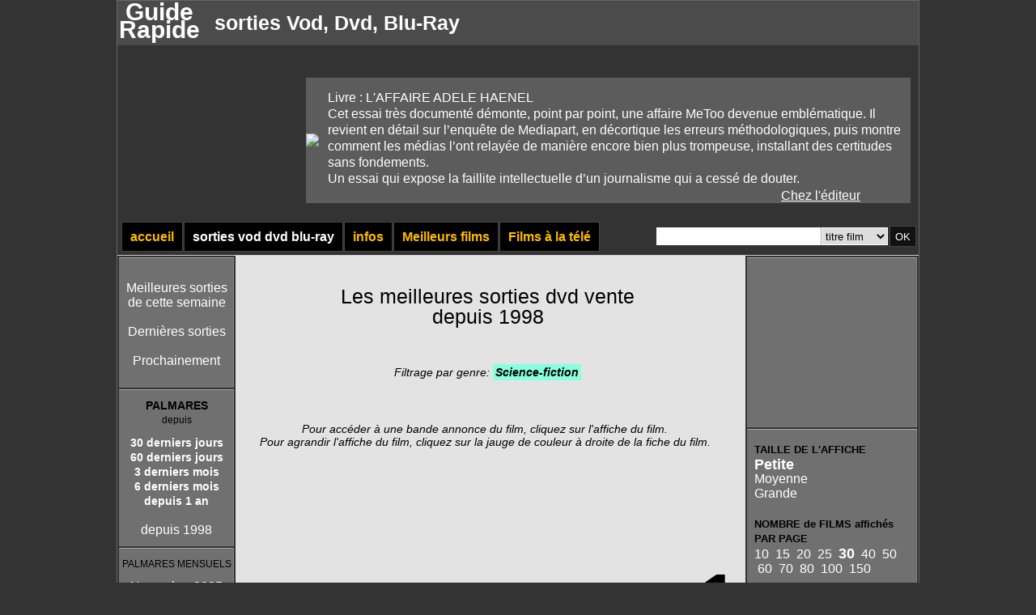

--- FILE ---
content_type: text/html; charset=UTF-8
request_url: https://www.guide-rapide.com/dvd-vente-1998-toujours-note-alaaa1a.html
body_size: 201418
content:










<!DOCTYPE html PUBLIC "-//W3C//DTD XHTML 1.0 Transitional//EN" "http://www.w3.org/TR/xhtml1/DTD/xhtml1-transitional.dtd">
<html xmlns="http://www.w3.org/1999/xhtml" xml:lang="fr" lang="fr" dir="ltr">
<head>









<title>
Le palmares des sorties dvd vente depuis que le dvd existe</title>




<meta content='Le palmares des sorties dvd vente depuis que le dvd existe par Le GUIDE RAPIDE des sorties dvd, blu ray, vod' name='Description'/>
<meta content='sortie, dvd, bluray, blu, ray, blu ray, sorties, vente, location, aide, conseil, guide, film, programme, calendrier, agenda, video futur, cinebank, videopilote, video minute, hit parade, nouveaute, nouveautés, nouveauté, nouveautes, palmares, top, classement, note' name='Keywords'/>

<meta http-equiv="Content-Type" content="text/html; charset=utf-8" />



<!--

Pour utiliser la class Mobile_Detect :

include("Mobile_Detect.php");
$detect = new Mobile_Detect();
if ($detect->isMobile())
{
    echo "coucou, je suis un mobile";
}


Pour une détection avancée :

if ($detect->isAndroid())
{
    echo "Hey, je tourne sur android";
}


Les différentes méthodes disponibles sont :

isAndroid()
isAndroidtablet()
isIphone()
isIpad()
isBlackberry()
isBlackberrytablet()
isPalm()
isWindowsphone()
isWindows()
isGeneric()







<meta property="og:site_name" content="Guide Rapide des sorties vod, dvd, bluray" />
<link rel="shortcut icon" type="image/x-icon" href="/IMG/divers/favicon.ico" /><link rel="icon" type="image/ico" href="/IMG/divers/favicon.ico" /><link rel="alternate" type="application/rss+xml" title="RSS 2.0" href="http://www.guide-rapide.com/fluxrss.xml" />





<script type="text/javascript">
<!--
var sur = 'titre' ; //-->
</script>


<script type="text/javascript" src="javascript3.js"></script>
<link rel="stylesheet"  href="squelettes-dist/style-s-11.css" />
<script type="text/javascript">
<!--
var sur = 'titre';	

		
window.onload = function(){initAutoComplete(window.document.getElementById('form-test'),
window.document.getElementById('chaine'),window.document.getElementById('bouton-submit'))};
//-->
</script>




<!-- https://www.clickintext.com   -->
<script type="text/javascript" src="//tags.clickintext.net/JMinGbsnw19H8" title="Slide In"></script>

<script type="text/javascript">
	function passback_clickintext_slide_in() 
	{ 
		alert('Bonjour!') ;
	}
</script> 



<script async src="https://pagead2.googlesyndication.com/pagead/js/adsbygoogle.js"></script>
<script>
  (adsbygoogle = window.adsbygoogle || []).push({
    google_ad_client: "ca-pub-7900102576439866",
    enable_page_level_ads: true
  });
</script>




<!-- rajout aout 2023   -->
<script async src="https://www.googletagmanager.com/gtag/js?id=G-Z4ZFDWBYJL"></script>
<script>
  window.dataLayer = window.dataLayer || [];
  function gtag(){dataLayer.push(arguments);}
  gtag('js', new Date());

  gtag('config', 'G-Z4ZFDWBYJL');
</script>































<!-- rajouté pour https://www.themoneytizer.com  mais je n'ai pas reçu la pub 

<script type="text/javascript" async=true >
    var elem = document.createElement('script');
    elem.src = 'https://quantcast.mgr.consensu.org/cmp.js';
    elem.async = true;
    elem.type = "text/javascript";
    var scpt = document.getElementsByTagName('script')[0];
    scpt.parentNode.insertBefore(elem, scpt);
    (function() {
    var gdprAppliesGlobally = false;
    function addFrame() {
        if (!window.frames['__cmpLocator']) {
        if (document.body) {
            var body = document.body,
                iframe = document.createElement('iframe');
            iframe.style = 'display:none';
            iframe.name = '__cmpLocator';
            body.appendChild(iframe);
        } else {
            setTimeout(addFrame, 5);
        }
        }
    }
    addFrame();
    function cmpMsgHandler(event) {
        var msgIsString = typeof event.data === "string";
        var json;
        if(msgIsString) {
        json = event.data.indexOf("__cmpCall") != -1 ? JSON.parse(event.data) : {};
        } else {
        json = event.data;
        }
        if (json.__cmpCall) {
        var i = json.__cmpCall;
        window.__cmp(i.command, i.parameter, function(retValue, success) {
            var returnMsg = {"__cmpReturn": {
            "returnValue": retValue,
            "success": success,
            "callId": i.callId
            }};
            event.source.postMessage(msgIsString ?
            JSON.stringify(returnMsg) : returnMsg, '*');
        });
        }
    }
    window.__cmp = function (c) {
        var b = arguments;
        if (!b.length) {
        return __cmp.a;
        }
        else if (b[0] === 'ping') {
        b[2]({"gdprAppliesGlobally": gdprAppliesGlobally,
            "cmpLoaded": false}, true);
        } else if (c == '__cmp')
        return false;
        else {
        if (typeof __cmp.a === 'undefined') {
            __cmp.a = [];
        }
        __cmp.a.push([].slice.apply(b));
        }
    }
    window.__cmp.gdprAppliesGlobally = gdprAppliesGlobally;
    window.__cmp.msgHandler = cmpMsgHandler;
    if (window.addEventListener) {
        window.addEventListener('message', cmpMsgHandler, false);
    }
    else {
        window.attachEvent('onmessage', cmpMsgHandler);
    }
    })();
    window.__cmp('init', {
    		'Language': 'fr',
		'Initial Screen Body Text Option': 1,
		'Publisher Name': 'Moneytizer',
		'Default Value for Toggles': 'on',
		'UI Layout': 'banner',
		'No Option': false,
    });
</script>
    <style>
        .qc-cmp-button,
        .qc-cmp-button.qc-cmp-secondary-button:hover {
            background-color: #000000 !important;
            border-color: #000000 !important;
        }
        .qc-cmp-button:hover,
        .qc-cmp-button.qc-cmp-secondary-button {
            background-color: transparent !important;
            border-color: #000000 !important;
        }
        .qc-cmp-alt-action,
        .qc-cmp-link {
            color: #000000 !important;
        }
        .qc-cmp-button,
        .qc-cmp-button.qc-cmp-secondary-button:hover {
            color: #ffffff !important;
        }
        .qc-cmp-button:hover,
        .qc-cmp-button.qc-cmp-secondary-button {
            color: #000000 !important;
        }
        .qc-cmp-small-toggle,
        .qc-cmp-toggle {
            background-color: #000000 !important;
            border-color: #000000 !important;
        }
        .qc-cmp-main-messaging,
		.qc-cmp-messaging,
		.qc-cmp-sub-title,
		.qc-cmp-privacy-settings-title,
		.qc-cmp-purpose-list,
		.qc-cmp-tab,
		.qc-cmp-title,
		.qc-cmp-vendor-list,
		.qc-cmp-vendor-list-title,
		.qc-cmp-enabled-cell,
		.qc-cmp-toggle-status,
		.qc-cmp-table,
		.qc-cmp-table-header {
    		color: #000000 !important;
		}
       	
        .qc-cmp-ui {
  			background-color: #ffffff !important;
		}

		.qc-cmp-table,
		.qc-cmp-table-row {
			  border: 1px solid !important;
			  border-color: #000000 !important;
		} 
    #qcCmpButtons a {
            text-decoration: none !important;

    }
    
    #qcCmpButtons button {
        margin-top: 65px;
    }
    
    
  @media screen and (min-width: 851px) {
    #qcCmpButtons a {
            position: absolute;
            bottom: 10%;
            left: 60px;
    }
  }
  .qc-cmp-qc-link-container{
    display:none;
  }
    </style>
-->

<!--
<script type="text/javascript">
				$(document).ready(function() {
					$("a.box").fancybox({
						'type'	: 'iframe',
						'margin' : '20' ,
						//'width' : ''
						'centerOnScroll' : 'true' ,
						'hideOnContentClick' : 'true' 
					});

				});
										
</script>
-->

</head>







<body>
<div id="fb-root"></div>
<script>(function(d, s, id) {
  var js, fjs = d.getElementsByTagName(s)[0];
  if (d.getElementById(id)) return;
  js = d.createElement(s); js.id = id;
  js.src = "//connect.facebook.net/fr_FR/all.js#xfbml=1";
  fjs.parentNode.insertBefore(js, fjs);
}(document, 'script', 'facebook-jssdk'));</script>





<div class="le-tout">

<!-- PUB -->

<div class="div_pub_pour_filmsalatele" style="background-image:url('IMG/pub/y_film_mad_max_fury_road_3.jpg'); background-repeat:no-repeat; color:#fff; height:267px;" >
			<table style="width:100%; background-color: rgba(100, 100, 100, 0.5);"><tbody><tr>
			<td style="width:620px; ">	
				<table><tbody><tr>
				<td>
					
						<table><tbody><tr>
						<td style="padding:3px 2px 8px 2px; vertical-align:middle; background:url('IMG/icones/gr-s.jpg'); repeat:repeat-x;  font-weight:900; text-align:center; width:30px; ">
							<h1 class="gr" style="font-size: 30px;">Guide Rapide</h1>
						</td>
						</tr></tbody></table>
					
				</td>
				<td style="">
					<h1><span style="margin-left:16px; font-size:25px; ">sorties&nbsp;Vod,&nbsp;Dvd,&nbsp;Blu&#x2011;Ray</span></h1>
				</td>
					</tr></tbody></table>
				</td>
			</tr></tbody></table><table style="float:right; margin-right:10px; margin-top:40px; height:100px; background-color: rgba(255, 255, 255, 0.2);"><tr>
				<td>
					<img src="IMG/pub/couverture_harmattan.jpg">
				</td>
				<td style="padding-left:3px; padding-right:0px; vertical-align:top; padding-top:7px; " class="lien-blanc"">
						
					<div style="line-height:20px; padding:8px 0px 2px 8px; width:720px;">
							Livre : L'AFFAIRE ADELE HAENEL<br />
							Cet essai très documenté démonte, point par point, une affaire MeToo devenue emblématique. Il revient en détail sur l’enquête de Mediapart, en décortique les erreurs méthodologiques, puis montre comment les médias l’ont relayée de manière encore bien plus trompeuse, installant des certitudes sans fondements.<br/>
							Un essai qui expose la faillite intellectuelle d’un journalisme qui a cessé de douter.

					</div>
				
					<div style="float:right; width:160px;" class="lien-blanc" >
					   <a href="https://www.editions-harmattan.fr/catalogue/livre/l-affaire-adele-haenel/80388" target="_blank">Chez l'éditeur</a>
					</div>
					
				</td>
				</tr></table><div style="clear:both;"></div>
	</div>








<!-- L'ENTETE DU SITE -->






<div class="entete" style="display:none;">  <!-- display:none; -->



<table style="width:100%;"><tbody><tr>
	<td style="vertical-align:middle; width:700px;">
		<div style="background-color:">
			<table style="float:left;"><tbody><tr>
			<td class="retour-padding">
				<div  > <!-- class="retour"   border:1px solid red;-->
					Pour revenir sur ce site, tapez dans Google: "guide rapide" ( ou "guide dvd" )
				</div>	
			</td>
			</tr></tbody></table>
			
			<table style="float:right;"><tbody><tr>
				<td class="retour-padding">
					<div style="float:right;"><a href="javascript:favori()">Ajoutez ce site à vos favoris !</a></div>
				</td>
				</tr></tbody></table>		</div>
	</td>

<!-- <img src="IMG/logo-hauteur-moindre.gif" class="image" alt="sortie dvd blu ray 3D" />   border:1px solid red;-->



</tr></tbody></table>




</div>
<div style="clear:both;"></div> 

<!-- LE MENU HORIZONTAL PLACE SOUS L'ENTETE-->



<div class="menu-horizontal">

<table id="menu_horiz" style="float:left; margin-top:3px;"> <!-- width:100%; -->
<tbody>
<tr>

<td>
<div class="menu2">
	<ul>
		<li><a href="accueil.html" >accueil</a></li>
		
		<li> <!--  style="width:220px;" -->
		
			<a><span class="actif">sorties vod dvd blu-ray</span></a>
			<ul>
			<li>
				<a href="sorties-vod-2025-novembre-note.html">sorties vod</a>			</li>
			<li><a href="dvd-location-1998-semaine1-note.html">sorties dvd location</a>			</li>
			<li><a><span class="actif">sorties dvd vente</span></a>			</li>
			<li><a href="bluray-vente-1998-semaine1-note.html">sorties blu ray</a>			</li>
			</ul>
		</li>
		
		<!-- <li><a class="current">meilleurs films</a></li> -->
		<!--
		<li>			
			</li>
			-->
		<li>
			<a href="info.html" >infos</a>		</li>
		
		<li> <!--  style="width:220px;" -->
		
			<a>Meilleurs films</a>
			<ul>
				<li>
					<a href="meilleurs-films-box-office-1910-2025-note.html">Box-office (cinéma)</a>				</li>
				<li>
					<a href="meilleurs-films-par-annee-de-realisation-1910-2025-note.html">Meilleurs films par année de réalisation</a>				</li>
				<li>
					<a href="dvd-vente-1998-toujours-note-alaaa1a.html">Meilleurs films de science-fiction</a>				</li>
				<li>
					<a href="dvd-vente-1998-toujours-note-akaaa1a.html">Meilleurs films fantastiques</a>				</li>
				<li>
					<a href="dvd-vente-1998-toujours-note-ahaaa1a.html">Meilleurs drames</a>				</li>
				<li>
					<a href="dvd-vente-1998-toujours-note-agaaa1a.html">Meilleures comédies dramatiques</a>				</li>
				<li>
					<a href="dvd-vente-1998-toujours-note-afaaa1a.html">Meilleurs films avec comédie</a>				</li>
				<li>
					<a href="dvd-vente-1998-toujours-note-aiaaa1a.html">Meilleurs films de romance/amour</a>				</li>
				<li>
					<a href="dvd-vente-1998-toujours-note-aeaaa1a.html">Meilleurs films policiers</a>				</li>
				<li>
					<a href="dvd-vente-1998-toujours-note-adaaa1a.html">Meilleurs films avec suspense</a>				</li>
				<li>
					<a href="dvd-vente-1998-toujours-note-acaaa1a.html">Meilleurs films d'aventure</a>				</li>
				<li>
					<a href="dvd-vente-1998-toujours-note-apaaa1a.html">Meilleurs westerns</a>				</li>
				<li>
					<a href="dvd-vente-1998-toujours-note-anaaa1a.html">Meilleurs films d'espionnage</a>				</li>
				<li>
					<a href="dvd-vente-1998-toujours-note-aoaaa1a.html">Meilleurs films de guerre</a>				</li>
				<li>
					<a href="dvd-vente-1998-toujours-note-amaaa1a.html">Meilleurs films d'horreur</a>				</li>
				
			</ul>
		</li>

		<li>
			<a href="https://www.lesfilmsalatele.fr" target="_blank">Films à la télé</a>		</li>
	</ul>
</div>
</td>



</tr>
</tbody>
</table>



<form method="post" style="float:right; padding:3px;" id="form-test" action="search.html">

<table  cellspacing="0" cellpadding="0" style="padding:0px; border-width:0px; border-spacing: 0px; border-collapse: collapse;"><tbody><tr>
<td style="vertical-align: middle; ">
	<table  cellspacing="0" cellpadding="0" style="padding:0px; border-width:0px; border-spacing: 0px; border-collapse:collapse; background-color:white;"><tbody><tr>
	<td style="padding:0px; margin:0px;">
		<input type="text" class="search" id="chaine" name="chaine" value=""   size="" maxlength="100" />
		<!-- onfocus="if (this.value=='Film ...') {this.value=''}" -->
	</td>
	<td style="padding-right:0px; margin:0px; border-left:1px solid #aaa;">
		<select onChange="genre(this.value)" id="mode" name="mode" size="" class="search-mode"> <!-- ATTENTION: impossible de mettre un même nom pour une fonction javascript et le name !-->
		<option value="titre_film" id="option_titre_film" >titre film</option>
		<option value="realisateur" id="option_realisateur" >réalisateur</option>
		<option value="acteurs" id="option_acteurs" >acteur</option>
		</select>
	</td>
	</tr></tbody></table>
</td>
<td style="width: 20px; padding-left:2px; vertical-align: middle;">
	<input type="submit" id="bouton-submit" value="OK" class="search-ok" />
</td>
</tr></tbody></table>

</form>


<div style="clear:both;"></div>

</div>

<script type="text/javascript">
<!--
place_recherche() ;
-->
</script> 

<!-- LE SECTEUR CENTRAL EN DESSOUS DE L'ENTETE ET DU MENU HORIZONTAL-->
<div class="secteur-central">

<table>
<tbody>
<tr>
<td  class="menu-g">

<!-- LE MENU VERTICAL A GAUCHE -->
<div class="menu-gauche">
<div class="menu-g1">


<br /><a href="dvd-vente-2025-semaine1-note-aaaaa1a.html">Meilleures sorties de cette semaine</a><br /><br /><a href="dvd-vente-2025-fil-date-alaaa1a.html">Dernières sorties</a><br /><br /><a href="dvd-vente-2025-futur-date-alaaa1a.html">Prochainement</a><br /><br /> 

</div>

<div class="menu-g2">
<div class="titre-col-g" style="margin-bottom: 10px;"><span style="font-weight:900; font-size:14px;">PALMARES</span> <br />depuis</div><span style="font-weight:700; font-size:14px;"> 
<a href="dvd-vente-2025-trente-note-alaaa1a.html" >30 derniers jours</a><br /><a href="dvd-vente-2025-soixante-note-alaaa1a.html" rel="nofollow">60 derniers jours</a><br /><a href="dvd-vente-2025-trois-note-alaaa1a.html" rel="nofollow">3 derniers mois</a><br /><a href="dvd-vente-2025-six-note-alaaa1a.html" rel="nofollow">6 derniers mois</a><br /><a href="dvd-vente-2025-unan-note-alaaa1a.html" rel="nofollow">depuis 1 an</a><br /></span><br /><a href="dvd-vente-2025-toujours-note-alaaa1a.html" rel="nofollow">depuis 1998</a><br /></div>

<div class="menu-g2" style="margin-top: 2px; padding-top: 10px; padding-bottom: 10px; text-align: center;">
<div class="titre-col-g" style="margin-bottom: 10px;">PALMARES MENSUELS</div>
<a href="dvd-vente-2025-novembre-note-alaaa1a.html">Novembre 2025</a><br /><a href="dvd-vente-2025-octobre-note-alaaa1a.html">Octobre 2025</a><br /><a href="dvd-vente-2025-septembre-note-alaaa1a.html">Septembre 2025</a><br /><a href="dvd-vente-2025-aout-note-alaaa1a.html">Aout 2025</a><br /><a href="dvd-vente-2025-juillet-note-alaaa1a.html">Juillet 2025</a><br /><a href="dvd-vente-2025-juin-note-alaaa1a.html">Juin 2025</a><br /><a href="dvd-vente-2025-mai-note-alaaa1a.html">Mai 2025</a><br /><a href="dvd-vente-2025-avril-note-alaaa1a.html">Avril 2025</a><br /><a href="dvd-vente-2025-mars-note-alaaa1a.html">Mars 2025</a><br /><a href="dvd-vente-2025-fevrier-note-alaaa1a.html">Fevrier 2025</a><br /><a href="dvd-vente-2025-janvier-note-alaaa1a.html">Janvier 2025</a><br /><a href="dvd-vente-2024-decembre-note-alaaa1a.html">Decembre 2024</a><br /></div>

<div class="menu-g2">
<div class="titre-col-g" style="margin-bottom: 10px;">PALMARES ANNUELS</div>
<a href="dvd-vente-2025-tous-note-alaaa1a.html">2025</a><br /><a href="dvd-vente-2024-tous-note-alaaa1a.html">2024</a><br /><a href="dvd-vente-2023-tous-note-alaaa1a.html">2023</a><br /><a href="dvd-vente-2022-tous-note-alaaa1a.html">2022</a><br /><a href="dvd-vente-2021-tous-note-alaaa1a.html">2021</a><br /><a href="dvd-vente-2020-tous-note-alaaa1a.html">2020</a><br /><a href="dvd-vente-2019-tous-note-alaaa1a.html">2019</a><br /><a href="dvd-vente-2018-tous-note-alaaa1a.html">2018</a><br /><a href="dvd-vente-2017-tous-note-alaaa1a.html">2017</a><br /><a href="dvd-vente-2016-tous-note-alaaa1a.html">2016</a><br /><a href="dvd-vente-2015-tous-note-alaaa1a.html">2015</a><br /><a href="dvd-vente-2014-tous-note-alaaa1a.html">2014</a><br /><a href="dvd-vente-2013-tous-note-alaaa1a.html">2013</a><br /><a href="dvd-vente-2012-tous-note-alaaa1a.html">2012</a><br /><a href="dvd-vente-2011-tous-note-alaaa1a.html">2011</a><br /><a href="dvd-vente-2010-tous-note-alaaa1a.html">2010</a><br /><a href="dvd-vente-2009-tous-note-alaaa1a.html">2009</a><br /><a href="dvd-vente-2008-tous-note-alaaa1a.html">2008</a><br /><a href="dvd-vente-2007-tous-note-alaaa1a.html">2007</a><br /><a href="dvd-vente-2006-tous-note-alaaa1a.html">2006</a><br /><a href="dvd-vente-2005-tous-note-alaaa1a.html">2005</a><br /><a href="dvd-vente-2004-tous-note-alaaa1a.html">2004</a><br /><a href="dvd-vente-2003-tous-note-alaaa1a.html">2003</a><br /><a href="dvd-vente-2002-tous-note-alaaa1a.html">2002</a><br /><a href="dvd-vente-2001-tous-note-alaaa1a.html">2001</a><br /><a href="dvd-vente-2000-tous-note-alaaa1a.html">2000</a><br /><a href="dvd-vente-1999-tous-note-alaaa1a.html">1999</a><br /><a href="dvd-vente-1998-tous-note-alaaa1a.html">1998</a><br /></div>




</div> 
</td>


<!-- LE SECTEUR CENTRAL SECTION AU CENTRE -->
<td class="section-centrale">
<div class="centre">
<div class="centre-entete">
<span class="titre-section-centrale-2">Les meilleures sorties dvd vente<br />depuis 1998</span><br /><br /><br /><br /><i>Filtrage par genre: <span class="genre2" style="padding:2px 3px; border:6px sodid #fff;  font-weight:900; ">Science-fiction</span></i><br /><br /><div class="centre-entete"><i>Pour accéder à une bande annonce du film, cliquez sur l'affiche du film.<br />Pour agrandir l'affiche du film, cliquez sur la jauge de couleur à droite de la fiche du film.</i></div></div>












	<div class="bloc-film">
	<a name="858"></a> <!-- permet que l'image vienne coller en haut de l ecran lorsqu'on l'agrandi -->

		<div class="exttabletitreclassement">
	<div class="inttabletitreclassement">
	<table  class="tabletitreclassement" >
	<tbody>
	<tr class="hauteurtableclassement">
	<td class="titreclassement">
	<a href="film-858.html" class="titreclassement" style="color:black; text-decoration: none;" title="fiche film inception">
	inception	</a>
	</td>
	<td class="titreclassement2 reglage-titre" > 
	sortie dvd n°</td>
		<td  class="titreclassement3"> 
	1	</td></tr></tbody></table>
	</div>
	</div>
	







	<!-- on passe à la FICHE DE FILM proprement dit -->


	

<div class="extfichefilm3">
<table class="fichefilm3" >
<tbody>
<tr>

<td class="cellule1" rowspan="2" id="affiche-858-4">

<!-- on installe un lien sur l'affiche qui donne vers la fiche du film -->
<a href="film-858.html" rel="nofollow">
<img src="IMG/affiches/2010/2010-12-decembre/inception-1.jpg" alt="affiche sortie dvd inception" title="lien vers la bande-annonce du film inception" class="image1" id="photo858" /></a></td>




<td class="cellule2" colspan="2">

<span class="film">Film</span>  <b>2010</b> <span class="pays">USA-UK</span> r&eacute;alis&eacute; par: <span class="realisateur"><span class="lien-noir"><b><a href="realisateur-Christopher+Nolan.html" rel="nofollow">Christopher Nolan</a></b></span></span><br />Avec: <span class="lien-noir"><b><a href="acteur-Leonardo+DiCaprio.html" rel="nofollow">Leonardo DiCaprio</a>, <a href="acteur-Marion+Cotillard.html" rel="nofollow">Marion Cotillard</a></b>, <a href="acteur-Ellen+Page.html" rel="nofollow">Ellen Page</a></span><br />Durée: <span class="duree">2h28</span><br />Genre: <span class="genre1">Thriller, Science-fiction, Fantastique</span>, Action, Drame<div class="space"></div>

<div class="story">
Cobb est un voleur un peu particulier: lorsque ses victimes rêvent, il pénètre dans leur subconscient, afin de leur dérober des informations confidentielles. Mais cette fois, il doit réaliser l'inverse: mettre une idée dans un esprit. </div>

</td>



<!-- CELLULE OU SE TROUVE LA JAUGE -->
<td class="cellule3  jauge-padding" rowspan="2">
<!-- abandon de l'affichage d'une image pour la jauge <img src="IMG/jauge/.gif"
 alt="note sortie dvd < echo $jauge; ?>"
 title="note sortie dvd < echo $jauge; ?>"
 class="image2" -->
 

 <a href="#858"><div style="float:right; width: 40px; height:137px;" onclick="agrandi_image(858,'2010/2010-12-decembre/inception',1)" ><div style="  border-right: 1px solid #ddd; border-left: 1px solid #ddd; margin-bottom: 0px; text-align: center; padding:1px; border-top: 1px solid #ddd;"> <div style="width: 100%; height:2px;"></div><div style="width: 100%; height:18px; background-color: #005dfe;"></div></div><div style="  border-right: 1px solid #ddd; border-left: 1px solid #ddd; margin-bottom: 0px; text-align: center; padding:1px;"><div style="height: 18px; background-color: #005dfe;"></div></div><div style="  border-right: 1px solid #ddd; border-left: 1px solid #ddd; margin-bottom: 0px; text-align: center; padding:1px;"><div style="height: 18px; background-color: #005dfe;"></div></div><div style="  border-right: 1px solid #ddd; border-left: 1px solid #ddd; margin-bottom: 0px; text-align: center; padding:1px;"><div style="height: 18px; background-color: #005dfe;"></div></div><div style="  border-right: 1px solid #ddd; border-left: 1px solid #ddd; margin-bottom: 0px; text-align: center; padding:1px;"><div style="height: 18px; background-color: #005dfe;"></div></div><div style="  border-right: 1px solid #ddd; border-left: 1px solid #ddd; margin-bottom: 0px; text-align: center; padding:1px; border-bottom: 1px solid #ddd;"><div style="height: 18px; background-color: #005dfe;"></div></div> 
 
 </div>
 </a>
 
</td>
</tr>

<tr>
<td class="cellule4">

<a href="http://www.allocine.fr/film/fichefilm_gen_cfilm=143692.html" 
title="cette sortie dvd chez ALLOCINE." 
target="_blank" rel="nofollow">
Nombre</a> <a href="http://www.imdb.com/title/tt1375666" 
title="fiche du film chez IMDB." 
target="_blank" rel="nofollow">de </a><a href="http://lci.tf1.fr/cinema/films/inception-4700537.html" title="lire une critique de cette sortie dvd" target="_blank" rel="nofollow">votants</a>: 2&nbsp;316&nbsp;567 internautes

</td>

<td class="cellule5">
<a onclick="alert('Cette note est une moyenne des notes des sites Allociné et IMDB. Allociné est le site français sur le cinéma le plus connu, et IMDB est le site américain sur le cinéma le plus connu.')" style="cursor: pointer;">Note</a>: <span class="notefilm">8,8</span><span class="espace">&nbsp;&nbsp;</span><span class="surdix">/10</span>
</td>

</tr>
</tbody>
</table></div>


	<!-- on passe aux informations EN DESSOUS de la fiche de film -->
	<div class="exttabledatesortie">
	<div class="inttabledatesortie">
	<table class="tabledatesortie" style="width:100%">
	<tbody>
	<tr>
	<td class="datesortie"> 
	sortie <strong>dvd</strong> vente et location: 8 décembre 2010<br />sortie <strong>blu ray</strong> vente et location: 3 décembre 2010</td><td><a href="http://track.effiliation.com/servlet/effi.redir?id_compteur=11640794&url=http://www.priceminister.com/nav/Video_DVD-Zone-2/kwz1/inception" target="_blank"><img src="./IMG/icones/chariot-s.png" style="float:right;" /></a></td>	</tr></tbody></table></div></div>


	</div> <!-- div: class="bloc-film" -->

	






	<div class="bloc-film">
	<a name="1644"></a> <!-- permet que l'image vienne coller en haut de l ecran lorsqu'on l'agrandi -->

		<div class="exttabletitreclassement">
	<div class="inttabletitreclassement">
	<table  class="tabletitreclassement" >
	<tbody>
	<tr class="hauteurtableclassement">
	<td class="titreclassement">
	<a href="film-1644.html" class="titreclassement" style="color:black; text-decoration: none;" title="fiche film matrix">
	matrix	</a>
	</td>
	<td class="titreclassement2 reglage-titre" > 
	sortie dvd n°</td>
		<td  class="titreclassement3"> 
	2	</td></tr></tbody></table>
	</div>
	</div>
	







	<!-- on passe à la FICHE DE FILM proprement dit -->


	

<div class="extfichefilm3">
<table class="fichefilm3" >
<tbody>
<tr>

<td class="cellule1" rowspan="2" id="affiche-1644-4">

<!-- on installe un lien sur l'affiche qui donne vers la fiche du film -->
<a href="film-1644.html" rel="nofollow">
<img src="IMG/affiches/2001/2001-11-novembre/matrix-1.jpg" alt="affiche sortie dvd matrix" title="lien vers la bande-annonce du film matrix" class="image1" id="photo1644" /></a></td>




<td class="cellule2" colspan="2">

<span class="film">Film</span>  <b>1999</b> <span class="pays">USA</span> r&eacute;alis&eacute; par: <span class="realisateur"><span class="lien-noir"><a href="realisateur-Larry+Wachowski.html" rel="nofollow">Larry Wachowski</a></span></span><br />Avec: <span class="lien-noir"><b><a href="acteur-Keanu+Reeves.html" rel="nofollow">Keanu Reeves</a>, <a href="acteur-Laurence+Fishburne.html" rel="nofollow">Laurence Fishburne</a></b>, <a href="acteur-Carrie-Anne+Moss.html" rel="nofollow">Carrie-Anne Moss</a></span><br />Durée: <span class="duree">2h15</span><br />Genre: <span class="genre1">Fantastique, Action, Science-fiction, Arts Martiaux</span><div class="space"></div>

<div class="story">
Néo, un hacker informatique est contacté par un mystérieux groupe dont les membres remettent en cause la nature même de la réalité. L'humanité serait esclave d'une illusion. Morpheus, le leader du groupe, met Néo face à un choix.</div>

</td>



<!-- CELLULE OU SE TROUVE LA JAUGE -->
<td class="cellule3  jauge-padding" rowspan="2">
<!-- abandon de l'affichage d'une image pour la jauge <img src="IMG/jauge/.gif"
 alt="note sortie dvd < echo $jauge; ?>"
 title="note sortie dvd < echo $jauge; ?>"
 class="image2" -->
 

 <a href="#1644"><div style="float:right; width: 40px; height:137px;" onclick="agrandi_image(1644,'2001/2001-11-novembre/matrix',1)" ><div style="  border-right: 1px solid #ddd; border-left: 1px solid #ddd; margin-bottom: 0px; text-align: center; padding:1px; border-top: 1px solid #ddd;"> <div style="width: 100%; height:4px;"></div><div style="width: 100%; height:16px; background-color: #005dfe;"></div></div><div style="  border-right: 1px solid #ddd; border-left: 1px solid #ddd; margin-bottom: 0px; text-align: center; padding:1px;"><div style="height: 18px; background-color: #005dfe;"></div></div><div style="  border-right: 1px solid #ddd; border-left: 1px solid #ddd; margin-bottom: 0px; text-align: center; padding:1px;"><div style="height: 18px; background-color: #005dfe;"></div></div><div style="  border-right: 1px solid #ddd; border-left: 1px solid #ddd; margin-bottom: 0px; text-align: center; padding:1px;"><div style="height: 18px; background-color: #005dfe;"></div></div><div style="  border-right: 1px solid #ddd; border-left: 1px solid #ddd; margin-bottom: 0px; text-align: center; padding:1px;"><div style="height: 18px; background-color: #005dfe;"></div></div><div style="  border-right: 1px solid #ddd; border-left: 1px solid #ddd; margin-bottom: 0px; text-align: center; padding:1px; border-bottom: 1px solid #ddd;"><div style="height: 18px; background-color: #005dfe;"></div></div> 
 
 </div>
 </a>
 
</td>
</tr>

<tr>
<td class="cellule4">

<a href="http://www.allocine.fr/film/fichefilm_gen_cfilm=19776.html" 
title="cette sortie dvd chez ALLOCINE." 
target="_blank" rel="nofollow">
Nombre</a> <a href="http://www.imdb.com/title/tt0133093" 
title="fiche du film chez IMDB." 
target="_blank" rel="nofollow">de </a><a href="http://www.zoom-cinema.fr/film/matrix/511/critique" title="lire une critique de cette sortie dvd" target="_blank" rel="nofollow">votants</a>: 1&nbsp;908&nbsp;880 internautes

</td>

<td class="cellule5">
<a onclick="alert('Cette note est une moyenne des notes des sites Allociné et IMDB. Allociné est le site français sur le cinéma le plus connu, et IMDB est le site américain sur le cinéma le plus connu.')" style="cursor: pointer;">Note</a>: <span class="notefilm">8,7</span><span class="espace">&nbsp;&nbsp;</span><span class="surdix">/10</span>
</td>

</tr>
</tbody>
</table></div>


	<!-- on passe aux informations EN DESSOUS de la fiche de film -->
	<div class="exttabledatesortie">
	<div class="inttabledatesortie">
	<table class="tabledatesortie" style="width:100%">
	<tbody>
	<tr>
	<td class="datesortie"> 
	sortie <strong>dvd</strong> vente et location: 28 novembre 2001<br />sortie <strong>blu ray</strong> vente et location: 26 novembre 2008</td><td><a href="http://track.effiliation.com/servlet/effi.redir?id_compteur=11640794&url=http://www.priceminister.com/nav/Video_DVD-Zone-2/kwz1/matrix" target="_blank"><img src="./IMG/icones/chariot-s.png" style="float:right;" /></a></td>	</tr></tbody></table></div></div>


	</div> <!-- div: class="bloc-film" -->

	






	<div class="bloc-film">
	<a name="16146"></a> <!-- permet que l'image vienne coller en haut de l ecran lorsqu'on l'agrandi -->

		<div class="exttabletitreclassement">
	<div class="inttabletitreclassement">
	<table  class="tabletitreclassement" >
	<tbody>
	<tr class="hauteurtableclassement">
	<td class="titreclassement">
	<a href="film-16146.html" class="titreclassement" style="color:black; text-decoration: none;" title="fiche film dune - deuxieme partie">
	dune - deuxieme partie	</a>
	</td>
	<td class="titreclassement2 reglage-titre" > 
	sortie dvd n°</td>
		<td  class="titreclassement3"> 
	3	</td></tr></tbody></table>
	</div>
	</div>
	







	<!-- on passe à la FICHE DE FILM proprement dit -->


	

<div class="extfichefilm3">
<table class="fichefilm3" >
<tbody>
<tr>

<td class="cellule1" rowspan="2" id="affiche-16146-4">

<!-- on installe un lien sur l'affiche qui donne vers la fiche du film -->
<a href="film-16146.html" rel="nofollow">
<img src="IMG/affiches/2024/2024-07-juillet/dune-deuxieme-partie-1.jpg" alt="affiche sortie dvd dune - deuxieme partie" title="lien vers la bande-annonce du film dune - deuxieme partie" class="image1" id="photo16146" /></a></td>




<td class="cellule2" colspan="2">

<span class="film">Film</span>  <b>2024</b> <span class="pays">USA</span> r&eacute;alis&eacute; par: <span class="realisateur"><span class="lien-noir"><a href="realisateur-Denis+Villeneuve.html" rel="nofollow">Denis Villeneuve</a></span></span><br />Avec: <span class="lien-noir"><a href="acteur-Timoth%C3%A9e+Chalamet.html" rel="nofollow">Timothée Chalamet</a>, <a href="acteur-Zendaya.html" rel="nofollow">Zendaya</a>, <a href="acteur-Rebecca+Ferguson.html" rel="nofollow">Rebecca Ferguson</a></span><br />Durée: <span class="duree">2h46</span><br />Genre: <span class="genre1">Drame, Science-fiction</span><div class="space"></div>

<div class="story">
La mère de Paul Atreides devient Révérende mère après avoir bu « l'eau de la vie ». Au sein des tribus Fremen, elle soutient que son fils est l'élu qui va les conduire à se libérer des étrangers et faire de Dune un paradis vert. Paul devient leader.</div>

</td>



<!-- CELLULE OU SE TROUVE LA JAUGE -->
<td class="cellule3  jauge-padding" rowspan="2">
<!-- abandon de l'affichage d'une image pour la jauge <img src="IMG/jauge/.gif"
 alt="note sortie dvd < echo $jauge; ?>"
 title="note sortie dvd < echo $jauge; ?>"
 class="image2" -->
 

 <a href="#16146"><div style="float:right; width: 40px; height:137px;" onclick="agrandi_image(16146,'2024/2024-07-juillet/dune-deuxieme-partie',1)" ><div style="  border-right: 1px solid #ddd; border-left: 1px solid #ddd; margin-bottom: 0px; text-align: center; padding:1px; border-top: 1px solid #ddd;"> <div style="width: 100%; height:6px;"></div><div style="width: 100%; height:14px; background-color: #005dfe;"></div></div><div style="  border-right: 1px solid #ddd; border-left: 1px solid #ddd; margin-bottom: 0px; text-align: center; padding:1px;"><div style="height: 18px; background-color: #005dfe;"></div></div><div style="  border-right: 1px solid #ddd; border-left: 1px solid #ddd; margin-bottom: 0px; text-align: center; padding:1px;"><div style="height: 18px; background-color: #005dfe;"></div></div><div style="  border-right: 1px solid #ddd; border-left: 1px solid #ddd; margin-bottom: 0px; text-align: center; padding:1px;"><div style="height: 18px; background-color: #005dfe;"></div></div><div style="  border-right: 1px solid #ddd; border-left: 1px solid #ddd; margin-bottom: 0px; text-align: center; padding:1px;"><div style="height: 18px; background-color: #005dfe;"></div></div><div style="  border-right: 1px solid #ddd; border-left: 1px solid #ddd; margin-bottom: 0px; text-align: center; padding:1px; border-bottom: 1px solid #ddd;"><div style="height: 18px; background-color: #005dfe;"></div></div> 
 
 </div>
 </a>
 
</td>
</tr>

<tr>
<td class="cellule4">

<a href="http://www.allocine.fr/film/fichefilm_gen_cfilm=278742.html" 
title="cette sortie dvd chez ALLOCINE." 
target="_blank" rel="nofollow">
Nombre</a> <a href="http://www.imdb.com/title/tt15239678" 
title="fiche du film chez IMDB." 
target="_blank" rel="nofollow">de </a>votants: 468&nbsp;410 internautes

</td>

<td class="cellule5">
<a onclick="alert('Cette note est une moyenne des notes des sites Allociné et IMDB. Allociné est le site français sur le cinéma le plus connu, et IMDB est le site américain sur le cinéma le plus connu.')" style="cursor: pointer;">Note</a>: <span class="notefilm">8,6</span><span class="espace">&nbsp;&nbsp;</span><span class="surdix">/10</span>
</td>

</tr>
</tbody>
</table></div>


	<!-- on passe aux informations EN DESSOUS de la fiche de film -->
	<div class="exttabledatesortie">
	<div class="inttabledatesortie">
	<table class="tabledatesortie" style="width:100%">
	<tbody>
	<tr>
	<td class="datesortie"> 
	sortie <strong>dvd</strong> vente et location: 10 juillet 2024<br />sortie <strong>blu ray</strong> vente et location: 10 juillet 2024</td><td><a href="http://track.effiliation.com/servlet/effi.redir?id_compteur=11640794&url=http://www.priceminister.com/nav/Video_DVD-Zone-2/kwz1/dune deuxieme partie" target="_blank"><img src="./IMG/icones/chariot-s.png" style="float:right;" /></a></td>	</tr></tbody></table></div></div>


	</div> <!-- div: class="bloc-film" -->

	






	<div class="bloc-film">
	<a name="8174"></a> <!-- permet que l'image vienne coller en haut de l ecran lorsqu'on l'agrandi -->

		<div class="exttabletitreclassement">
	<div class="inttabletitreclassement">
	<table  class="tabletitreclassement" >
	<tbody>
	<tr class="hauteurtableclassement">
	<td class="titreclassement">
	<a href="film-8174.html" class="titreclassement" style="color:black; text-decoration: none;" title="fiche film interstellar">
	interstellar	</a>
	</td>
	<td class="titreclassement2 reglage-titre" > 
	sortie dvd n°</td>
		<td  class="titreclassement3"> 
	4	</td></tr></tbody></table>
	</div>
	</div>
	







	<!-- on passe à la FICHE DE FILM proprement dit -->


	

<div class="extfichefilm3">
<table class="fichefilm3" >
<tbody>
<tr>

<td class="cellule1" rowspan="2" id="affiche-8174-4">

<!-- on installe un lien sur l'affiche qui donne vers la fiche du film -->
<a href="film-8174.html" rel="nofollow">
<img src="IMG/affiches/2015/2015-03-mars/interstellar-1.jpg" alt="affiche sortie dvd interstellar" title="lien vers la bande-annonce du film interstellar" class="image1" id="photo8174" style="border: 1px solid #aaa;" /></a></td>




<td class="cellule2" colspan="2">

<span class="film">Film</span>  <b>2014</b> <span class="pays">USA</span> r&eacute;alis&eacute; par: <span class="realisateur"><span class="lien-noir"><b><a href="realisateur-Christopher+Nolan.html" rel="nofollow">Christopher Nolan</a></b></span></span><br />Avec: <span class="lien-noir"><b><a href="acteur-Matthew+McConaughey.html" rel="nofollow">Matthew McConaughey</a>, <a href="acteur-Anne+Hathaway.html" rel="nofollow">Anne Hathaway</a>, <a href="acteur-Jessica+Chastain.html" rel="nofollow">Jessica Chastain</a></b></span><br />Durée: <span class="duree">2h49</span><br />Genre: <span class="genre1">Science-fiction, Drame, Aventure</span><div class="space"></div>

<div class="story">
L'homme a dévasté son propre environnement, la terre est foutue. Le seul espoir est que l'humanité aille vivre sur une autre planète. Une passerelle cosmique est découverte. Elle permet à une équipe d'astronautes de sortir de notre galaxie.</div>

</td>



<!-- CELLULE OU SE TROUVE LA JAUGE -->
<td class="cellule3  jauge-padding" rowspan="2">
<!-- abandon de l'affichage d'une image pour la jauge <img src="IMG/jauge/.gif"
 alt="note sortie dvd < echo $jauge; ?>"
 title="note sortie dvd < echo $jauge; ?>"
 class="image2" -->
 

 <a href="#8174"><div style="float:right; width: 40px; height:137px;" onclick="agrandi_image(8174,'2015/2015-03-mars/interstellar',1)" ><div style="  border-right: 1px solid #ddd; border-left: 1px solid #ddd; margin-bottom: 0px; text-align: center; padding:1px; border-top: 1px solid #ddd;"> <div style="width: 100%; height:6px;"></div><div style="width: 100%; height:14px; background-color: #005dfe;"></div></div><div style="  border-right: 1px solid #ddd; border-left: 1px solid #ddd; margin-bottom: 0px; text-align: center; padding:1px;"><div style="height: 18px; background-color: #005dfe;"></div></div><div style="  border-right: 1px solid #ddd; border-left: 1px solid #ddd; margin-bottom: 0px; text-align: center; padding:1px;"><div style="height: 18px; background-color: #005dfe;"></div></div><div style="  border-right: 1px solid #ddd; border-left: 1px solid #ddd; margin-bottom: 0px; text-align: center; padding:1px;"><div style="height: 18px; background-color: #005dfe;"></div></div><div style="  border-right: 1px solid #ddd; border-left: 1px solid #ddd; margin-bottom: 0px; text-align: center; padding:1px;"><div style="height: 18px; background-color: #005dfe;"></div></div><div style="  border-right: 1px solid #ddd; border-left: 1px solid #ddd; margin-bottom: 0px; text-align: center; padding:1px; border-bottom: 1px solid #ddd;"><div style="height: 18px; background-color: #005dfe;"></div></div> 
 
 </div>
 </a>
 
</td>
</tr>

<tr>
<td class="cellule4">

<a href="http://www.allocine.fr/film/fichefilm_gen_cfilm=114782.html" 
title="cette sortie dvd chez ALLOCINE." 
target="_blank" rel="nofollow">
Nombre</a> <a href="http://www.imdb.com/title/tt0816692" 
title="fiche du film chez IMDB." 
target="_blank" rel="nofollow">de </a>votants: 1&nbsp;740&nbsp;948 internautes

</td>

<td class="cellule5">
<a onclick="alert('Cette note est une moyenne des notes des sites Allociné et IMDB. Allociné est le site français sur le cinéma le plus connu, et IMDB est le site américain sur le cinéma le plus connu.')" style="cursor: pointer;">Note</a>: <span class="notefilm">8,6</span><span class="espace">&nbsp;&nbsp;</span><span class="surdix">/10</span>
</td>

</tr>
</tbody>
</table></div>


	<!-- on passe aux informations EN DESSOUS de la fiche de film -->
	<div class="exttabledatesortie">
	<div class="inttabledatesortie">
	<table class="tabledatesortie" style="width:100%">
	<tbody>
	<tr>
	<td class="datesortie"> 
	sortie <strong>dvd</strong> vente et location: 31 mars 2015<br />sortie <strong>blu ray</strong> vente et location: 31 mars 2015</td><td><a href="http://track.effiliation.com/servlet/effi.redir?id_compteur=11640794&url=http://www.priceminister.com/nav/Video_DVD-Zone-2/kwz1/interstellar" target="_blank"><img src="./IMG/icones/chariot-s.png" style="float:right;" /></a></td>	</tr></tbody></table></div></div>


	</div> <!-- div: class="bloc-film" -->

	






	<div class="bloc-film">
	<a name="11863"></a> <!-- permet que l'image vienne coller en haut de l ecran lorsqu'on l'agrandi -->

		<div class="exttabletitreclassement">
	<div class="inttabletitreclassement">
	<table  class="tabletitreclassement" >
	<tbody>
	<tr class="hauteurtableclassement">
	<td class="titreclassement">
	<a href="film-11863.html" class="titreclassement" style="color:black; text-decoration: none;" title="fiche film avengers 3 - infinity war">
	avengers 3 <br />- infinity war	</a>
	</td>
	<td class="titreclassement2 reglage-titre" > 
	sortie dvd n°</td>
		<td  class="titreclassement3"> 
	5	</td></tr></tbody></table>
	</div>
	</div>
	







	<!-- on passe à la FICHE DE FILM proprement dit -->


	

<div class="extfichefilm3">
<table class="fichefilm3" >
<tbody>
<tr>

<td class="cellule1" rowspan="2" id="affiche-11863-4">

<!-- on installe un lien sur l'affiche qui donne vers la fiche du film -->
<a href="film-11863.html" rel="nofollow">
<img src="IMG/affiches/2018/2018-08-aout/avengers-infinity-war-1.jpg" alt="affiche sortie dvd avengers 3 - infinity war" title="lien vers la bande-annonce du film avengers 3 - infinity war" class="image1" id="photo11863" /></a></td>




<td class="cellule2" colspan="2">

<span class="film">Film</span>  <b>2018</b> <span class="pays">USA</span> r&eacute;alis&eacute; par: <span class="realisateur"><span class="lien-noir"><a href="realisateur-Joe+Russo.html" rel="nofollow">Joe Russo</a></span></span><br />Avec: <span class="lien-noir"><b><a href="acteur-Robert+Downey+Jr..html" rel="nofollow">Robert Downey Jr.</a>, <a href="acteur-Chris+Hemsworth.html" rel="nofollow">Chris Hemsworth</a>, <a href="acteur-Mark+Ruffalo.html" rel="nofollow">Mark Ruffalo</a></b></span><br />Durée: <span class="duree">2h36</span><br />Genre: <span class="genre1">Fantastique, Action, Aventure, Science-fiction</span><div class="space"></div>

<div class="story">
Thanos, le Titan fou, s'est mis dans la tête de supprimer la moitié des habitants de l'univers, afin de sauver la deuxième moitié des méfaits de la surpopulation et des désastres écologiques. Les Avengers sont sur sa route.</div>

</td>



<!-- CELLULE OU SE TROUVE LA JAUGE -->
<td class="cellule3  jauge-padding" rowspan="2">
<!-- abandon de l'affichage d'une image pour la jauge <img src="IMG/jauge/.gif"
 alt="note sortie dvd < echo $jauge; ?>"
 title="note sortie dvd < echo $jauge; ?>"
 class="image2" -->
 

 <a href="#11863"><div style="float:right; width: 40px; height:137px;" onclick="agrandi_image(11863,'2018/2018-08-aout/avengers-infinity-war',1)" ><div style="  border-right: 1px solid #ddd; border-left: 1px solid #ddd; margin-bottom: 0px; text-align: center; padding:1px; border-top: 1px solid #ddd;"> <div style="width: 100%; height:8px;"></div><div style="width: 100%; height:12px; background-color: #005dfe;"></div></div><div style="  border-right: 1px solid #ddd; border-left: 1px solid #ddd; margin-bottom: 0px; text-align: center; padding:1px;"><div style="height: 18px; background-color: #005dfe;"></div></div><div style="  border-right: 1px solid #ddd; border-left: 1px solid #ddd; margin-bottom: 0px; text-align: center; padding:1px;"><div style="height: 18px; background-color: #005dfe;"></div></div><div style="  border-right: 1px solid #ddd; border-left: 1px solid #ddd; margin-bottom: 0px; text-align: center; padding:1px;"><div style="height: 18px; background-color: #005dfe;"></div></div><div style="  border-right: 1px solid #ddd; border-left: 1px solid #ddd; margin-bottom: 0px; text-align: center; padding:1px;"><div style="height: 18px; background-color: #005dfe;"></div></div><div style="  border-right: 1px solid #ddd; border-left: 1px solid #ddd; margin-bottom: 0px; text-align: center; padding:1px; border-bottom: 1px solid #ddd;"><div style="height: 18px; background-color: #005dfe;"></div></div> 
 
 </div>
 </a>
 
</td>
</tr>

<tr>
<td class="cellule4">

<a href="http://www.allocine.fr/film/fichefilm_gen_cfilm=218265.html" 
title="cette sortie dvd chez ALLOCINE." 
target="_blank" rel="nofollow">
Nombre</a> <a href="http://www.imdb.com/title/tt4154756" 
title="fiche du film chez IMDB." 
target="_blank" rel="nofollow">de </a>votants: 1&nbsp;017&nbsp;349 internautes

</td>

<td class="cellule5">
<a onclick="alert('Cette note est une moyenne des notes des sites Allociné et IMDB. Allociné est le site français sur le cinéma le plus connu, et IMDB est le site américain sur le cinéma le plus connu.')" style="cursor: pointer;">Note</a>: <span class="notefilm">8,5</span><span class="espace">&nbsp;&nbsp;</span><span class="surdix">/10</span>
</td>

</tr>
</tbody>
</table></div>


	<!-- on passe aux informations EN DESSOUS de la fiche de film -->
	<div class="exttabledatesortie">
	<div class="inttabledatesortie">
	<table class="tabledatesortie" style="width:100%">
	<tbody>
	<tr>
	<td class="datesortie"> 
	sortie <strong>dvd</strong> vente et location: 31 aout 2018<br />sortie <strong>blu ray</strong> vente et location: 31 aout 2018</td><td><a href="http://track.effiliation.com/servlet/effi.redir?id_compteur=11640794&url=http://www.priceminister.com/nav/Video_DVD-Zone-2/kwz1/avengers 3 infinity war" target="_blank"><img src="./IMG/icones/chariot-s.png" style="float:right;" /></a></td>	</tr></tbody></table></div></div>


	</div> <!-- div: class="bloc-film" -->

	






	<div class="bloc-film">
	<a name="1280"></a> <!-- permet que l'image vienne coller en haut de l ecran lorsqu'on l'agrandi -->

		<div class="exttabletitreclassement">
	<div class="inttabletitreclassement">
	<table  class="tabletitreclassement" >
	<tbody>
	<tr class="hauteurtableclassement">
	<td class="titreclassement">
	<a href="film-1280.html" class="titreclassement" style="color:black; text-decoration: none;" title="fiche film wall-e">
	wall-e	</a>
	</td>
	<td class="titreclassement2 reglage-titre" > 
	sortie dvd n°</td>
		<td  class="titreclassement3"> 
	6	</td></tr></tbody></table>
	</div>
	</div>
	







	<!-- on passe à la FICHE DE FILM proprement dit -->


	

<div class="extfichefilm3">
<table class="fichefilm3" >
<tbody>
<tr>

<td class="cellule1" rowspan="2" id="affiche-1280-4">

<!-- on installe un lien sur l'affiche qui donne vers la fiche du film -->
<a href="film-1280.html" rel="nofollow">
<img src="IMG/affiches/2009/2009-01-janvier/wall-e-1.jpg" alt="affiche sortie dvd wall-e" title="lien vers la bande-annonce du film wall-e" class="image1" id="photo1280" /></a></td>




<td class="cellule2" colspan="2">

<span class="film">Film</span>  <b>2008</b> <span class="pays">USA</span> r&eacute;alis&eacute; par: <span class="realisateur"><span class="lien-noir"><a href="realisateur-Andrew+Stanton.html" rel="nofollow">Andrew Stanton</a></span></span><br />Durée: <span class="duree">1h37</span><br />Genre: <span class="genre1">Animation, Science-fiction, Romance, Comédie</span>, Pour enfants<div class="space"></div>

<div class="story">
Dans un futur lointain, l'humanité a quitté la terre, trop polluée et vit dans l'espace. Wall-e, un petit robot resté sur terre, a pour tâche de nettoyer la planète. Il tombe amoureux d'une "robote".</div>

</td>



<!-- CELLULE OU SE TROUVE LA JAUGE -->
<td class="cellule3  jauge-padding" rowspan="2">
<!-- abandon de l'affichage d'une image pour la jauge <img src="IMG/jauge/.gif"
 alt="note sortie dvd < echo $jauge; ?>"
 title="note sortie dvd < echo $jauge; ?>"
 class="image2" -->
 

 <a href="#1280"><div style="float:right; width: 40px; height:137px;" onclick="agrandi_image(1280,'2009/2009-01-janvier/wall-e',1)" ><div style="  border-right: 1px solid #ddd; border-left: 1px solid #ddd; margin-bottom: 0px; text-align: center; padding:1px; border-top: 1px solid #ddd;"> <div style="width: 100%; height:10px;"></div><div style="width: 100%; height:10px; background-color: #005dfe;"></div></div><div style="  border-right: 1px solid #ddd; border-left: 1px solid #ddd; margin-bottom: 0px; text-align: center; padding:1px;"><div style="height: 18px; background-color: #005dfe;"></div></div><div style="  border-right: 1px solid #ddd; border-left: 1px solid #ddd; margin-bottom: 0px; text-align: center; padding:1px;"><div style="height: 18px; background-color: #005dfe;"></div></div><div style="  border-right: 1px solid #ddd; border-left: 1px solid #ddd; margin-bottom: 0px; text-align: center; padding:1px;"><div style="height: 18px; background-color: #005dfe;"></div></div><div style="  border-right: 1px solid #ddd; border-left: 1px solid #ddd; margin-bottom: 0px; text-align: center; padding:1px;"><div style="height: 18px; background-color: #005dfe;"></div></div><div style="  border-right: 1px solid #ddd; border-left: 1px solid #ddd; margin-bottom: 0px; text-align: center; padding:1px; border-bottom: 1px solid #ddd;"><div style="height: 18px; background-color: #005dfe;"></div></div> 
 
 </div>
 </a>
 
</td>
</tr>

<tr>
<td class="cellule4">

<a href="http://www.allocine.fr/film/fichefilm_gen_cfilm=123734.html" 
title="cette sortie dvd chez ALLOCINE." 
target="_blank" rel="nofollow">
Nombre</a> <a href="http://www.imdb.com/title/tt0910970" 
title="fiche du film chez IMDB." 
target="_blank" rel="nofollow">de </a><a href="http://www.telerama.fr/cinema/peut-on-critiquer-wall-e,32195.php" title="lire une critique de cette sortie dvd" target="_blank" rel="nofollow">votants</a>: 1&nbsp;111&nbsp;981 internautes

</td>

<td class="cellule5">
<a onclick="alert('Cette note est une moyenne des notes des sites Allociné et IMDB. Allociné est le site français sur le cinéma le plus connu, et IMDB est le site américain sur le cinéma le plus connu.')" style="cursor: pointer;">Note</a>: <span class="notefilm">8,4</span><span class="espace">&nbsp;&nbsp;</span><span class="surdix">/10</span>
</td>

</tr>
</tbody>
</table></div>


	<!-- on passe aux informations EN DESSOUS de la fiche de film -->
	<div class="exttabledatesortie">
	<div class="inttabledatesortie">
	<table class="tabledatesortie" style="width:100%">
	<tbody>
	<tr>
	<td class="datesortie"> 
	sortie <strong>dvd</strong> vente et location: 30 janvier 2009<br />sortie <strong>blu ray</strong> vente: 30 janvier 2009, sortie <strong>blu ray</strong> location: 00 1515</td><td><a href="http://track.effiliation.com/servlet/effi.redir?id_compteur=11640794&url=http://www.priceminister.com/nav/Video_DVD-Zone-2/kwz1/wall e" target="_blank"><img src="./IMG/icones/chariot-s.png" style="float:right;" /></a></td>	</tr></tbody></table></div></div>


	</div> <!-- div: class="bloc-film" -->

	






	<div class="bloc-film">
	<a name="12462"></a> <!-- permet que l'image vienne coller en haut de l ecran lorsqu'on l'agrandi -->

		<div class="exttabletitreclassement">
	<div class="inttabletitreclassement">
	<table  class="tabletitreclassement" >
	<tbody>
	<tr class="hauteurtableclassement">
	<td class="titreclassement">
	<a href="film-12462.html" class="titreclassement" style="color:black; text-decoration: none;" title="fiche film spider-man - new generation">
	spider-man - <br />new generation	</a>
	</td>
	<td class="titreclassement2 reglage-titre" > 
	sortie dvd n°</td>
		<td  class="titreclassement3"> 
	7	</td></tr></tbody></table>
	</div>
	</div>
	







	<!-- on passe à la FICHE DE FILM proprement dit -->


	

<div class="extfichefilm3">
<table class="fichefilm3" >
<tbody>
<tr>

<td class="cellule1" rowspan="2" id="affiche-12462-4">

<!-- on installe un lien sur l'affiche qui donne vers la fiche du film -->
<a href="film-12462.html" rel="nofollow">
<img src="IMG/affiches/2019/2019-05-mai/spider-man-new-generation-1.jpg" alt="affiche sortie dvd spider-man - new generation" title="lien vers la bande-annonce du film spider-man - new generation" class="image1" id="photo12462" /></a></td>




<td class="cellule2" colspan="2">

<span class="film">Film</span>  <b>2018</b> <span class="pays">USA</span> r&eacute;alis&eacute; par: <span class="realisateur"><span class="lien-noir"><a href="realisateur-Bob+Persichetti.html" rel="nofollow">Bob Persichetti</a></span></span><br />Avec: <span class="lien-noir">(voix françaises) <a href="acteur-St%C3%A9phane+Bak.html" rel="nofollow">Stéphane Bak</a>, <a href="acteur-Cam%C3%A9lia+Jordana.html" rel="nofollow">Camélia Jordana</a></span><br />Durée: <span class="duree">1h57</span><br />Genre: <span class="genre1">Animation, Action, Fantastique, Science-fiction</span>, Aventure<div class="space"></div>

<div class="story">
Un jeune afro-américain qui vit à Brooklyn essaie de s'intégrer dans sa nouvelle école à Manhattan. Un jour, il se fait mordre par une araignée radioactive et il acquiert des pouvoirs comme grimper aux murs ou entendre le moindre son.</div>

</td>



<!-- CELLULE OU SE TROUVE LA JAUGE -->
<td class="cellule3  jauge-padding" rowspan="2">
<!-- abandon de l'affichage d'une image pour la jauge <img src="IMG/jauge/.gif"
 alt="note sortie dvd < echo $jauge; ?>"
 title="note sortie dvd < echo $jauge; ?>"
 class="image2" -->
 

 <a href="#12462"><div style="float:right; width: 40px; height:137px;" onclick="agrandi_image(12462,'2019/2019-05-mai/spider-man-new-generation',1)" ><div style="  border-right: 1px solid #ddd; border-left: 1px solid #ddd; margin-bottom: 0px; text-align: center; padding:1px; border-top: 1px solid #ddd;"> <div style="width: 100%; height:10px;"></div><div style="width: 100%; height:10px; background-color: #005dfe;"></div></div><div style="  border-right: 1px solid #ddd; border-left: 1px solid #ddd; margin-bottom: 0px; text-align: center; padding:1px;"><div style="height: 18px; background-color: #005dfe;"></div></div><div style="  border-right: 1px solid #ddd; border-left: 1px solid #ddd; margin-bottom: 0px; text-align: center; padding:1px;"><div style="height: 18px; background-color: #005dfe;"></div></div><div style="  border-right: 1px solid #ddd; border-left: 1px solid #ddd; margin-bottom: 0px; text-align: center; padding:1px;"><div style="height: 18px; background-color: #005dfe;"></div></div><div style="  border-right: 1px solid #ddd; border-left: 1px solid #ddd; margin-bottom: 0px; text-align: center; padding:1px;"><div style="height: 18px; background-color: #005dfe;"></div></div><div style="  border-right: 1px solid #ddd; border-left: 1px solid #ddd; margin-bottom: 0px; text-align: center; padding:1px; border-bottom: 1px solid #ddd;"><div style="height: 18px; background-color: #005dfe;"></div></div> 
 
 </div>
 </a>
 
</td>
</tr>

<tr>
<td class="cellule4">

<a href="http://www.allocine.fr/film/fichefilm_gen_cfilm=233998.html" 
title="cette sortie dvd chez ALLOCINE." 
target="_blank" rel="nofollow">
Nombre</a> <a href="http://www.imdb.com/title/tt4633694" 
title="fiche du film chez IMDB." 
target="_blank" rel="nofollow">de </a>votants: 488&nbsp;463 internautes

</td>

<td class="cellule5">
<a onclick="alert('Cette note est une moyenne des notes des sites Allociné et IMDB. Allociné est le site français sur le cinéma le plus connu, et IMDB est le site américain sur le cinéma le plus connu.')" style="cursor: pointer;">Note</a>: <span class="notefilm">8,4</span><span class="espace">&nbsp;&nbsp;</span><span class="surdix">/10</span>
</td>

</tr>
</tbody>
</table></div>


	<!-- on passe aux informations EN DESSOUS de la fiche de film -->
	<div class="exttabledatesortie">
	<div class="inttabledatesortie">
	<table class="tabledatesortie" style="width:100%">
	<tbody>
	<tr>
	<td class="datesortie"> 
	sortie <strong>dvd</strong> vente et location: 6 mai 2019<br />sortie <strong>blu ray</strong> vente et location: 6 mai 2019</td><td><a href="http://track.effiliation.com/servlet/effi.redir?id_compteur=11640794&url=http://www.priceminister.com/nav/Video_DVD-Zone-2/kwz1/spider man new generation" target="_blank"><img src="./IMG/icones/chariot-s.png" style="float:right;" /></a></td>	</tr></tbody></table></div></div>


	</div> <!-- div: class="bloc-film" -->

	






	<div class="bloc-film">
	<a name="12722"></a> <!-- permet que l'image vienne coller en haut de l ecran lorsqu'on l'agrandi -->

		<div class="exttabletitreclassement">
	<div class="inttabletitreclassement">
	<table  class="tabletitreclassement" >
	<tbody>
	<tr class="hauteurtableclassement">
	<td class="titreclassement">
	<a href="film-12722.html" class="titreclassement" style="color:black; text-decoration: none;" title="fiche film avengers 4 - endgame">
	avengers 4 - endgame	</a>
	</td>
	<td class="titreclassement2 reglage-titre" > 
	sortie dvd n°</td>
		<td  class="titreclassement3"> 
	8	</td></tr></tbody></table>
	</div>
	</div>
	







	<!-- on passe à la FICHE DE FILM proprement dit -->


	

<div class="extfichefilm3">
<table class="fichefilm3" >
<tbody>
<tr>

<td class="cellule1" rowspan="2" id="affiche-12722-4">

<!-- on installe un lien sur l'affiche qui donne vers la fiche du film -->
<a href="film-12722.html" rel="nofollow">
<img src="IMG/affiches/2019/2019-08-aout/avengers-endgame-1.jpg" alt="affiche sortie dvd avengers 4 - endgame" title="lien vers la bande-annonce du film avengers 4 - endgame" class="image1" id="photo12722" /></a></td>




<td class="cellule2" colspan="2">

<span class="film">Film</span>  <b>2019</b> <span class="pays">USA</span> r&eacute;alis&eacute; par: <span class="realisateur"><span class="lien-noir"><a href="realisateur-Joe+Russo.html" rel="nofollow">Joe Russo</a></span></span><br />Avec: <span class="lien-noir"><b><a href="acteur-Robert+Downey+Jr..html" rel="nofollow">Robert Downey Jr.</a>, <a href="acteur-Chris+Evans.html" rel="nofollow">Chris Evans</a>, <a href="acteur-Mark+Ruffalo.html" rel="nofollow">Mark Ruffalo</a></b></span><br />Durée: <span class="duree">3h01</span><br />Genre: <span class="genre1">Action, Fantastique, Aventure, Super-héros, Science-fiction</span><div class="space"></div>

<div class="story">
Thanos a tué au hasard la moitié de l'humanité ainsi que des super-héros. Captain Marvel rejoint ce qu'il reste de l'équipe des Avengers. Ensemble il leur faut trouver un moyen de combattre et vaincre Thanos.</div>

</td>



<!-- CELLULE OU SE TROUVE LA JAUGE -->
<td class="cellule3  jauge-padding" rowspan="2">
<!-- abandon de l'affichage d'une image pour la jauge <img src="IMG/jauge/.gif"
 alt="note sortie dvd < echo $jauge; ?>"
 title="note sortie dvd < echo $jauge; ?>"
 class="image2" -->
 

 <a href="#12722"><div style="float:right; width: 40px; height:137px;" onclick="agrandi_image(12722,'2019/2019-08-aout/avengers-endgame',1)" ><div style="  border-right: 1px solid #ddd; border-left: 1px solid #ddd; margin-bottom: 0px; text-align: center; padding:1px; border-top: 1px solid #ddd;"> <div style="width: 100%; height:10px;"></div><div style="width: 100%; height:10px; background-color: #005dfe;"></div></div><div style="  border-right: 1px solid #ddd; border-left: 1px solid #ddd; margin-bottom: 0px; text-align: center; padding:1px;"><div style="height: 18px; background-color: #005dfe;"></div></div><div style="  border-right: 1px solid #ddd; border-left: 1px solid #ddd; margin-bottom: 0px; text-align: center; padding:1px;"><div style="height: 18px; background-color: #005dfe;"></div></div><div style="  border-right: 1px solid #ddd; border-left: 1px solid #ddd; margin-bottom: 0px; text-align: center; padding:1px;"><div style="height: 18px; background-color: #005dfe;"></div></div><div style="  border-right: 1px solid #ddd; border-left: 1px solid #ddd; margin-bottom: 0px; text-align: center; padding:1px;"><div style="height: 18px; background-color: #005dfe;"></div></div><div style="  border-right: 1px solid #ddd; border-left: 1px solid #ddd; margin-bottom: 0px; text-align: center; padding:1px; border-bottom: 1px solid #ddd;"><div style="height: 18px; background-color: #005dfe;"></div></div> 
 
 </div>
 </a>
 
</td>
</tr>

<tr>
<td class="cellule4">

<a href="http://www.allocine.fr/film/fichefilm_gen_cfilm=232669.html" 
title="cette sortie dvd chez ALLOCINE." 
target="_blank" rel="nofollow">
Nombre</a> <a href="http://www.imdb.com/title/tt4154796" 
title="fiche du film chez IMDB." 
target="_blank" rel="nofollow">de </a>votants: 1&nbsp;053&nbsp;992 internautes

</td>

<td class="cellule5">
<a onclick="alert('Cette note est une moyenne des notes des sites Allociné et IMDB. Allociné est le site français sur le cinéma le plus connu, et IMDB est le site américain sur le cinéma le plus connu.')" style="cursor: pointer;">Note</a>: <span class="notefilm">8,4</span><span class="espace">&nbsp;&nbsp;</span><span class="surdix">/10</span>
</td>

</tr>
</tbody>
</table></div>


	<!-- on passe aux informations EN DESSOUS de la fiche de film -->
	<div class="exttabledatesortie">
	<div class="inttabledatesortie">
	<table class="tabledatesortie" style="width:100%">
	<tbody>
	<tr>
	<td class="datesortie"> 
	sortie <strong>dvd</strong> vente et location: 31 aout 2019<br />sortie <strong>blu ray</strong> vente et location: 31 aout 2019</td><td><a href="http://track.effiliation.com/servlet/effi.redir?id_compteur=11640794&url=http://www.priceminister.com/nav/Video_DVD-Zone-2/kwz1/avengers 4 endgame" target="_blank"><img src="./IMG/icones/chariot-s.png" style="float:right;" /></a></td>	</tr></tbody></table></div></div>


	</div> <!-- div: class="bloc-film" -->

	






	<div class="bloc-film">
	<a name="16505"></a> <!-- permet que l'image vienne coller en haut de l ecran lorsqu'on l'agrandi -->

		<div class="exttabletitreclassement">
	<div class="inttabletitreclassement">
	<table  class="tabletitreclassement" >
	<tbody>
	<tr class="hauteurtableclassement">
	<td class="titreclassement">
	<a href="film-16505.html" class="titreclassement" style="color:black; text-decoration: none;" title="fiche film le robot sauvage">
	le robot sauvage	</a>
	</td>
	<td class="titreclassement2 reglage-titre" > 
	sortie dvd n°</td>
		<td  class="titreclassement3"> 
	9	</td></tr></tbody></table>
	</div>
	</div>
	







	<!-- on passe à la FICHE DE FILM proprement dit -->


	

<div class="extfichefilm3">
<table class="fichefilm3" >
<tbody>
<tr>

<td class="cellule1" rowspan="2" id="affiche-16505-4">

<!-- on installe un lien sur l'affiche qui donne vers la fiche du film -->
<a href="film-16505.html" rel="nofollow">
<img src="IMG/affiches/2025/2025-02-fevrier/robot-sauvage-1.jpg" alt="affiche sortie dvd le robot sauvage" title="lien vers la bande-annonce du film le robot sauvage" class="image1" id="photo16505" /></a></td>




<td class="cellule2" colspan="2">

<span class="film">Film</span>  <b>2024</b> <span class="pays">USA-Japon</span> r&eacute;alis&eacute; par: <span class="realisateur"><span class="lien-noir"><a href="realisateur-Chris+Sanders.html" rel="nofollow">Chris Sanders</a></span></span><br />Durée: <span class="duree">1h42</span><br />Genre: <span class="genre1">Animation, Aventure, Comédie, Science-Fiction</span><div class="space"></div>

<div class="story">
À la suite d’un naufrage, un androïde échoue sur une île dénuée d’humains. Il assimile la langue des animaux et propose son aide. Mais les bêtes le redoutent. Il adopte un jeune oison, qui finit par le considérer comme sa mère.</div>

</td>



<!-- CELLULE OU SE TROUVE LA JAUGE -->
<td class="cellule3  jauge-padding" rowspan="2">
<!-- abandon de l'affichage d'une image pour la jauge <img src="IMG/jauge/.gif"
 alt="note sortie dvd < echo $jauge; ?>"
 title="note sortie dvd < echo $jauge; ?>"
 class="image2" -->
 

 <a href="#16505"><div style="float:right; width: 40px; height:137px;" onclick="agrandi_image(16505,'2025/2025-02-fevrier/robot-sauvage',1)" ><div style="  border-right: 1px solid #ddd; border-left: 1px solid #ddd; margin-bottom: 0px; text-align: center; padding:1px; border-top: 1px solid #ddd;"> <div style="width: 100%; height:14px;"></div><div style="width: 100%; height:6px; background-color: #005dfe;"></div></div><div style="  border-right: 1px solid #ddd; border-left: 1px solid #ddd; margin-bottom: 0px; text-align: center; padding:1px;"><div style="height: 18px; background-color: #005dfe;"></div></div><div style="  border-right: 1px solid #ddd; border-left: 1px solid #ddd; margin-bottom: 0px; text-align: center; padding:1px;"><div style="height: 18px; background-color: #005dfe;"></div></div><div style="  border-right: 1px solid #ddd; border-left: 1px solid #ddd; margin-bottom: 0px; text-align: center; padding:1px;"><div style="height: 18px; background-color: #005dfe;"></div></div><div style="  border-right: 1px solid #ddd; border-left: 1px solid #ddd; margin-bottom: 0px; text-align: center; padding:1px;"><div style="height: 18px; background-color: #005dfe;"></div></div><div style="  border-right: 1px solid #ddd; border-left: 1px solid #ddd; margin-bottom: 0px; text-align: center; padding:1px; border-bottom: 1px solid #ddd;"><div style="height: 18px; background-color: #005dfe;"></div></div> 
 
 </div>
 </a>
 
</td>
</tr>

<tr>
<td class="cellule4">

<a href="http://www.allocine.fr/film/fichefilm_gen_cfilm=268384.html" 
title="cette sortie dvd chez ALLOCINE." 
target="_blank" rel="nofollow">
Nombre</a> <a href="http://www.imdb.com/title/tt29623480" 
title="fiche du film chez IMDB." 
target="_blank" rel="nofollow">de </a>votants: 129&nbsp;214 internautes

</td>

<td class="cellule5">
<a onclick="alert('Cette note est une moyenne des notes des sites Allociné et IMDB. Allociné est le site français sur le cinéma le plus connu, et IMDB est le site américain sur le cinéma le plus connu.')" style="cursor: pointer;">Note</a>: <span class="notefilm">8,2</span><span class="espace">&nbsp;&nbsp;</span><span class="surdix">/10</span>
</td>

</tr>
</tbody>
</table></div>


	<!-- on passe aux informations EN DESSOUS de la fiche de film -->
	<div class="exttabledatesortie">
	<div class="inttabledatesortie">
	<table class="tabledatesortie" style="width:100%">
	<tbody>
	<tr>
	<td class="datesortie"> 
	sortie <strong>dvd</strong> vente: 19 février 2025, location: inconnue<br />sortie <strong>blu ray</strong> vente: 19 février 2025</td><td><a href="http://track.effiliation.com/servlet/effi.redir?id_compteur=11640794&url=http://www.priceminister.com/nav/Video_DVD-Zone-2/kwz1/le robot sauvage" target="_blank"><img src="./IMG/icones/chariot-s.png" style="float:right;" /></a></td>	</tr></tbody></table></div></div>


	</div> <!-- div: class="bloc-film" -->

	






	<div class="bloc-film">
	<a name="2533"></a> <!-- permet que l'image vienne coller en haut de l ecran lorsqu'on l'agrandi -->

		<div class="exttabletitreclassement">
	<div class="inttabletitreclassement">
	<table  class="tabletitreclassement" >
	<tbody>
	<tr class="hauteurtableclassement">
	<td class="titreclassement">
	<a href="film-2533.html" class="titreclassement" style="color:black; text-decoration: none;" title="fiche film v pour vendetta">
	v pour vendetta	</a>
	</td>
	<td class="titreclassement2" > 
	sortie dvd n°</td>
		<td  class="titreclassement3"> 
	10	</td></tr></tbody></table>
	</div>
	</div>
	







	<!-- on passe à la FICHE DE FILM proprement dit -->


	

<div class="extfichefilm3">
<table class="fichefilm3" >
<tbody>
<tr>

<td class="cellule1" rowspan="2" id="affiche-2533-4">

<!-- on installe un lien sur l'affiche qui donne vers la fiche du film -->
<a href="film-2533.html" rel="nofollow">
<img src="IMG/affiches/2006/2006-10-octobre/v-pour-vendetta-1.jpg" alt="affiche sortie dvd v pour vendetta" title="lien vers la bande-annonce du film v pour vendetta" class="image1" id="photo2533" /></a></td>




<td class="cellule2" colspan="2">

<span class="film">Film</span>  <b>2006</b> <span class="pays">USA</span> r&eacute;alis&eacute; par: <span class="realisateur"><span class="lien-noir"><a href="realisateur-James+McTeigue.html" rel="nofollow">James McTeigue</a></span></span><br />Avec: <span class="lien-noir"><b><a href="acteur-Natalie+Portman.html" rel="nofollow">Natalie Portman</a>, <a href="acteur-Hugo+Weaving.html" rel="nofollow">Hugo Weaving</a></b>, <a href="acteur-Stephen+Rea.html" rel="nofollow">Stephen Rea</a></span><br />Durée: <span class="duree">2h10</span><br />Genre: <span class="genre1">Science-fiction, Thriller, Action</span><div class="space"></div>

<div class="story">
En 2038, l'Angleterre est écrasée par un régime fasciste, dont Adam Sutler en est le haut chancelier. Un homme qui se fait appeler V va se rebeller et appeler la population à se lever contre le système répressif imposé par le gouvernement.</div>

</td>



<!-- CELLULE OU SE TROUVE LA JAUGE -->
<td class="cellule3  jauge-padding" rowspan="2">
<!-- abandon de l'affichage d'une image pour la jauge <img src="IMG/jauge/.gif"
 alt="note sortie dvd < echo $jauge; ?>"
 title="note sortie dvd < echo $jauge; ?>"
 class="image2" -->
 

 <a href="#2533"><div style="float:right; width: 40px; height:137px;" onclick="agrandi_image(2533,'2006/2006-10-octobre/v-pour-vendetta',1)" ><div style="  border-right: 1px solid #ddd; border-left: 1px solid #ddd; margin-bottom: 0px; text-align: center; padding:1px; border-top: 1px solid #ddd;"> <div style="width: 100%; height:14px;"></div><div style="width: 100%; height:6px; background-color: #005dfe;"></div></div><div style="  border-right: 1px solid #ddd; border-left: 1px solid #ddd; margin-bottom: 0px; text-align: center; padding:1px;"><div style="height: 18px; background-color: #005dfe;"></div></div><div style="  border-right: 1px solid #ddd; border-left: 1px solid #ddd; margin-bottom: 0px; text-align: center; padding:1px;"><div style="height: 18px; background-color: #005dfe;"></div></div><div style="  border-right: 1px solid #ddd; border-left: 1px solid #ddd; margin-bottom: 0px; text-align: center; padding:1px;"><div style="height: 18px; background-color: #005dfe;"></div></div><div style="  border-right: 1px solid #ddd; border-left: 1px solid #ddd; margin-bottom: 0px; text-align: center; padding:1px;"><div style="height: 18px; background-color: #005dfe;"></div></div><div style="  border-right: 1px solid #ddd; border-left: 1px solid #ddd; margin-bottom: 0px; text-align: center; padding:1px; border-bottom: 1px solid #ddd;"><div style="height: 18px; background-color: #005dfe;"></div></div> 
 
 </div>
 </a>
 
</td>
</tr>

<tr>
<td class="cellule4">

<a href="http://www.allocine.fr/film/fichefilm_gen_cfilm=58911.html" 
title="cette sortie dvd chez ALLOCINE." 
target="_blank" rel="nofollow">
Nombre</a> <a href="http://www.imdb.com/title/tt0434409" 
title="fiche du film chez IMDB." 
target="_blank" rel="nofollow">de </a><a href="http://www.avoir-alire.com/v-pour-vendetta-la-critique-test-dvd" title="lire une critique de cette sortie dvd" target="_blank" rel="nofollow">votants</a>: 1&nbsp;129&nbsp;325 internautes

</td>

<td class="cellule5">
<a onclick="alert('Cette note est une moyenne des notes des sites Allociné et IMDB. Allociné est le site français sur le cinéma le plus connu, et IMDB est le site américain sur le cinéma le plus connu.')" style="cursor: pointer;">Note</a>: <span class="notefilm">8,2</span><span class="espace">&nbsp;&nbsp;</span><span class="surdix">/10</span>
</td>

</tr>
</tbody>
</table></div>


	<!-- on passe aux informations EN DESSOUS de la fiche de film -->
	<div class="exttabledatesortie">
	<div class="inttabledatesortie">
	<table class="tabledatesortie" style="width:100%">
	<tbody>
	<tr>
	<td class="datesortie"> 
	sortie <strong>dvd</strong> vente et location: 19 octobre 2006<br />sortie <strong>blu ray</strong> vente et location: 13 aout 2008</td><td><a href="http://track.effiliation.com/servlet/effi.redir?id_compteur=11640794&url=http://www.priceminister.com/nav/Video_DVD-Zone-2/kwz1/v pour vendetta" target="_blank"><img src="./IMG/icones/chariot-s.png" style="float:right;" /></a></td>	</tr></tbody></table></div></div>


	</div> <!-- div: class="bloc-film" -->

	






	<div class="bloc-film">
	<a name="16053"></a> <!-- permet que l'image vienne coller en haut de l ecran lorsqu'on l'agrandi -->

		<div class="exttabletitreclassement">
	<div class="inttabletitreclassement">
	<table  class="tabletitreclassement" >
	<tbody>
	<tr class="hauteurtableclassement">
	<td class="titreclassement">
	<a href="film-16053.html" class="titreclassement" style="color:black; text-decoration: none;" title="fiche film mars express">
	mars express	</a>
	</td>
	<td class="titreclassement2" > 
	sortie dvd n°</td>
		<td  class="titreclassement3"> 
	11	</td></tr></tbody></table>
	</div>
	</div>
	







	<!-- on passe à la FICHE DE FILM proprement dit -->


	

<div class="extfichefilm3">
<table class="fichefilm3" >
<tbody>
<tr>

<td class="cellule1" rowspan="2" id="affiche-16053-4">

<!-- on installe un lien sur l'affiche qui donne vers la fiche du film -->
<a href="film-16053.html" rel="nofollow">
<img src="IMG/affiches/2024/2024-05-mai/mars-express-1.jpg" alt="affiche sortie dvd mars express" title="lien vers la bande-annonce du film mars express" class="image1" id="photo16053" /></a></td>




<td class="cellule2" colspan="2">

<span class="film">Film</span>  <b>2023</b> <span class="pays">France</span> r&eacute;alis&eacute; par: <span class="realisateur"><span class="lien-noir"><a href="realisateur-J%C3%A9r%C3%A9mie+P%C3%A9rin.html" rel="nofollow">Jérémie Périn</a></span></span><br />Avec: <span class="lien-noir">(voix) <a href="acteur-L%C3%A9a+Drucker.html" rel="nofollow">Léa Drucker</a>, <a href="acteur-Mathieu+Amalric.html" rel="nofollow">Mathieu Amalric</a>, <a href="acteur-Daniel+Njo+Lob%C3%A9.html" rel="nofollow">Daniel Njo Lobé</a></span><br />Durée: <span class="duree">1h25</span><br />Genre: <span class="genre1">Animation, Science-fiction, Action</span><div class="space"></div>

<div class="story">
En 2220, Aline est une détective privée sur Mars. Elle y travaille en duo avec un androïde. Leur mission est de mettre la main sur une étudiante en cybernétique qui est poursuivie par des assassins chargés de l'abattre.</div>

</td>



<!-- CELLULE OU SE TROUVE LA JAUGE -->
<td class="cellule3  jauge-padding" rowspan="2">
<!-- abandon de l'affichage d'une image pour la jauge <img src="IMG/jauge/.gif"
 alt="note sortie dvd < echo $jauge; ?>"
 title="note sortie dvd < echo $jauge; ?>"
 class="image2" -->
 

 <a href="#16053"><div style="float:right; width: 40px; height:137px;" onclick="agrandi_image(16053,'2024/2024-05-mai/mars-express',1)" ><div style="  border-right: 1px solid #ddd; border-left: 1px solid #ddd; margin-bottom: 0px; text-align: center; padding:1px; border-top: 1px solid #ddd;"> <div style="width: 100%; height:16px;"></div><div style="width: 100%; height:4px; background-color: #005dfe;"></div></div><div style="  border-right: 1px solid #ddd; border-left: 1px solid #ddd; margin-bottom: 0px; text-align: center; padding:1px;"><div style="height: 18px; background-color: #005dfe;"></div></div><div style="  border-right: 1px solid #ddd; border-left: 1px solid #ddd; margin-bottom: 0px; text-align: center; padding:1px;"><div style="height: 18px; background-color: #005dfe;"></div></div><div style="  border-right: 1px solid #ddd; border-left: 1px solid #ddd; margin-bottom: 0px; text-align: center; padding:1px;"><div style="height: 18px; background-color: #005dfe;"></div></div><div style="  border-right: 1px solid #ddd; border-left: 1px solid #ddd; margin-bottom: 0px; text-align: center; padding:1px;"><div style="height: 18px; background-color: #005dfe;"></div></div><div style="  border-right: 1px solid #ddd; border-left: 1px solid #ddd; margin-bottom: 0px; text-align: center; padding:1px; border-bottom: 1px solid #ddd;"><div style="height: 18px; background-color: #005dfe;"></div></div> 
 
 </div>
 </a>
 
</td>
</tr>

<tr>
<td class="cellule4">

<a href="http://www.allocine.fr/film/fichefilm_gen_cfilm=287760.html" 
title="cette sortie dvd chez ALLOCINE." 
target="_blank" rel="nofollow">
Nombre</a> <a href="http://www.imdb.com/title/tt26915336" 
title="fiche du film chez IMDB." 
target="_blank" rel="nofollow">de </a>votants: 3&nbsp;661 internautes

</td>

<td class="cellule5">
<a onclick="alert('Cette note est une moyenne des notes des sites Allociné et IMDB. Allociné est le site français sur le cinéma le plus connu, et IMDB est le site américain sur le cinéma le plus connu.')" style="cursor: pointer;">Note</a>: <span class="notefilm">8,1</span><span class="espace">&nbsp;&nbsp;</span><span class="surdix">/10</span>
</td>

</tr>
</tbody>
</table></div>


	<!-- on passe aux informations EN DESSOUS de la fiche de film -->
	<div class="exttabledatesortie">
	<div class="inttabledatesortie">
	<table class="tabledatesortie" style="width:100%">
	<tbody>
	<tr>
	<td class="datesortie"> 
	sortie <strong>dvd</strong> vente: 22 mai 2024, location: inconnue<br />sortie <strong>blu ray</strong> vente: 22 mai 2024</td><td><a href="http://track.effiliation.com/servlet/effi.redir?id_compteur=11640794&url=http://www.priceminister.com/nav/Video_DVD-Zone-2/kwz1/mars express" target="_blank"><img src="./IMG/icones/chariot-s.png" style="float:right;" /></a></td>	</tr></tbody></table></div></div>


	</div> <!-- div: class="bloc-film" -->

	






	<div class="bloc-film">
	<a name="14449"></a> <!-- permet que l'image vienne coller en haut de l ecran lorsqu'on l'agrandi -->

		<div class="exttabletitreclassement">
	<div class="inttabletitreclassement">
	<table  class="tabletitreclassement" >
	<tbody>
	<tr class="hauteurtableclassement">
	<td class="titreclassement">
	<a href="film-14449.html" class="titreclassement" style="color:black; text-decoration: none;" title="fiche film dune">
	dune	</a>
	</td>
	<td class="titreclassement2" > 
	sortie dvd n°</td>
		<td  class="titreclassement3"> 
	12	</td></tr></tbody></table>
	</div>
	</div>
	







	<!-- on passe à la FICHE DE FILM proprement dit -->


	

<div class="extfichefilm3">
<table class="fichefilm3" >
<tbody>
<tr>

<td class="cellule1" rowspan="2" id="affiche-14449-4">

<!-- on installe un lien sur l'affiche qui donne vers la fiche du film -->
<a href="film-14449.html" rel="nofollow">
<img src="IMG/affiches/2022/2022-01-janvier/dune-1.jpg" alt="affiche sortie dvd dune" title="lien vers la bande-annonce du film dune" class="image1" id="photo14449" style="border: 1px solid #aaa;" /></a></td>




<td class="cellule2" colspan="2">

<span class="film">Film</span>  <b>2021</b> <span class="pays">USA</span> r&eacute;alis&eacute; par: <span class="realisateur"><span class="lien-noir"><a href="realisateur-Denis+Villeneuve.html" rel="nofollow">Denis Villeneuve</a></span></span><br />Avec: <span class="lien-noir"><a href="acteur-Timoth%C3%A9e+Chalamet.html" rel="nofollow">Timothée Chalamet</a>, <a href="acteur-Rebecca+Ferguson.html" rel="nofollow">Rebecca Ferguson</a>, <a href="acteur-Oscar+Isaac.html" rel="nofollow">Oscar Isaac</a></span><br />Durée: <span class="duree">2h36</span><br />Genre: <span class="genre1">Science-fiction, Drame, Aventure</span>, Action<div class="space"></div>

<div class="story">
Sur ordre de l'Empereur, le duc Leto de la maison des Atréides se rend sur Arrakis pour y contrôler la production d'épice, une drogue aux vertus divinatoires. Secondé par son fils Paul, Leto doit contrer les ambitions des Harkonnen.</div>

</td>



<!-- CELLULE OU SE TROUVE LA JAUGE -->
<td class="cellule3  jauge-padding" rowspan="2">
<!-- abandon de l'affichage d'une image pour la jauge <img src="IMG/jauge/.gif"
 alt="note sortie dvd < echo $jauge; ?>"
 title="note sortie dvd < echo $jauge; ?>"
 class="image2" -->
 

 <a href="#14449"><div style="float:right; width: 40px; height:137px;" onclick="agrandi_image(14449,'2022/2022-01-janvier/dune',1)" ><div style="  border-right: 1px solid #ddd; border-left: 1px solid #ddd; margin-bottom: 0px; text-align: center; padding:1px; border-top: 1px solid #ddd;"> <div style="width: 100%; height:16px;"></div><div style="width: 100%; height:4px; background-color: #005dfe;"></div></div><div style="  border-right: 1px solid #ddd; border-left: 1px solid #ddd; margin-bottom: 0px; text-align: center; padding:1px;"><div style="height: 18px; background-color: #005dfe;"></div></div><div style="  border-right: 1px solid #ddd; border-left: 1px solid #ddd; margin-bottom: 0px; text-align: center; padding:1px;"><div style="height: 18px; background-color: #005dfe;"></div></div><div style="  border-right: 1px solid #ddd; border-left: 1px solid #ddd; margin-bottom: 0px; text-align: center; padding:1px;"><div style="height: 18px; background-color: #005dfe;"></div></div><div style="  border-right: 1px solid #ddd; border-left: 1px solid #ddd; margin-bottom: 0px; text-align: center; padding:1px;"><div style="height: 18px; background-color: #005dfe;"></div></div><div style="  border-right: 1px solid #ddd; border-left: 1px solid #ddd; margin-bottom: 0px; text-align: center; padding:1px; border-bottom: 1px solid #ddd;"><div style="height: 18px; background-color: #005dfe;"></div></div> 
 
 </div>
 </a>
 
</td>
</tr>

<tr>
<td class="cellule4">

<a href="http://www.allocine.fr/film/fichefilm_gen_cfilm=133392.html" 
title="cette sortie dvd chez ALLOCINE." 
target="_blank" rel="nofollow">
Nombre</a> <a href="http://www.imdb.com/title/tt1160419" 
title="fiche du film chez IMDB." 
target="_blank" rel="nofollow">de </a>votants: 567&nbsp;709 internautes

</td>

<td class="cellule5">
<a onclick="alert('Cette note est une moyenne des notes des sites Allociné et IMDB. Allociné est le site français sur le cinéma le plus connu, et IMDB est le site américain sur le cinéma le plus connu.')" style="cursor: pointer;">Note</a>: <span class="notefilm">8,1</span><span class="espace">&nbsp;&nbsp;</span><span class="surdix">/10</span>
</td>

</tr>
</tbody>
</table></div>


	<!-- on passe aux informations EN DESSOUS de la fiche de film -->
	<div class="exttabledatesortie">
	<div class="inttabledatesortie">
	<table class="tabledatesortie" style="width:100%">
	<tbody>
	<tr>
	<td class="datesortie"> 
	sortie <strong>dvd</strong> vente et location: 26 janvier 2022<br />sortie <strong>blu ray</strong> vente et location: 26 janvier 2022</td><td><a href="http://track.effiliation.com/servlet/effi.redir?id_compteur=11640794&url=http://www.priceminister.com/nav/Video_DVD-Zone-2/kwz1/dune" target="_blank"><img src="./IMG/icones/chariot-s.png" style="float:right;" /></a></td>	</tr></tbody></table></div></div>


	</div> <!-- div: class="bloc-film" -->

	






	<div class="bloc-film">
	<a name="8761"></a> <!-- permet que l'image vienne coller en haut de l ecran lorsqu'on l'agrandi -->

		<div class="exttabletitreclassement">
	<div class="inttabletitreclassement">
	<table  class="tabletitreclassement" >
	<tbody>
	<tr class="hauteurtableclassement">
	<td class="titreclassement">
	<a href="film-8761.html" class="titreclassement" style="color:black; text-decoration: none;" title="fiche film mad max - fury road">
	mad max - fury road	</a>
	</td>
	<td class="titreclassement2" > 
	sortie dvd n°</td>
		<td  class="titreclassement3"> 
	13	</td></tr></tbody></table>
	</div>
	</div>
	







	<!-- on passe à la FICHE DE FILM proprement dit -->


	

<div class="extfichefilm3">
<table class="fichefilm3" >
<tbody>
<tr>

<td class="cellule1" rowspan="2" id="affiche-8761-4">

<!-- on installe un lien sur l'affiche qui donne vers la fiche du film -->
<a href="film-8761.html" rel="nofollow">
<img src="IMG/affiches/2015/2015-10-octobre/mad-max-fury-road-1.jpg" alt="affiche sortie dvd mad max - fury road" title="lien vers la bande-annonce du film mad max - fury road" class="image1" id="photo8761" /></a></td>




<td class="cellule2" colspan="2">

<span class="film">Film</span>  <b>2015</b> <span class="pays">Australie-USA</span> r&eacute;alis&eacute; par: <span class="realisateur"><span class="lien-noir"><a href="realisateur-George+Miller.html" rel="nofollow">George Miller</a></span></span><br />Avec: <span class="lien-noir"><b><a href="acteur-Tom+Hardy.html" rel="nofollow">Tom Hardy</a>, <a href="acteur-Charlize+Theron.html" rel="nofollow">Charlize Theron</a></b>, <a href="acteur-Zo%C3%AB+Kravitz.html" rel="nofollow">Zoë Kravitz</a></span><br />Durée: <span class="duree">2h00</span><br />Genre: <span class="genre1">Action, Aventure, Science-fiction</span><div class="space"></div>

<div class="story">
Mad Max erre dans un monde désertique de l'après-apocalypse. Il se fait faire prisonnier par des guerriers de la route. Il est délivré par l'impératrice Furiosa et doit fuir une meute déchaînée de guerriers shootés.</div>

</td>



<!-- CELLULE OU SE TROUVE LA JAUGE -->
<td class="cellule3  jauge-padding" rowspan="2">
<!-- abandon de l'affichage d'une image pour la jauge <img src="IMG/jauge/.gif"
 alt="note sortie dvd < echo $jauge; ?>"
 title="note sortie dvd < echo $jauge; ?>"
 class="image2" -->
 

 <a href="#8761"><div style="float:right; width: 40px; height:137px;" onclick="agrandi_image(8761,'2015/2015-10-octobre/mad-max-fury-road',1)" ><div style="  border-right: 1px solid #ddd; border-left: 1px solid #ddd; margin-bottom: 0px; text-align: center; padding:1px; border-top: 1px solid #ddd;"> <div style="width: 100%; height:16px;"></div><div style="width: 100%; height:4px; background-color: #005dfe;"></div></div><div style="  border-right: 1px solid #ddd; border-left: 1px solid #ddd; margin-bottom: 0px; text-align: center; padding:1px;"><div style="height: 18px; background-color: #005dfe;"></div></div><div style="  border-right: 1px solid #ddd; border-left: 1px solid #ddd; margin-bottom: 0px; text-align: center; padding:1px;"><div style="height: 18px; background-color: #005dfe;"></div></div><div style="  border-right: 1px solid #ddd; border-left: 1px solid #ddd; margin-bottom: 0px; text-align: center; padding:1px;"><div style="height: 18px; background-color: #005dfe;"></div></div><div style="  border-right: 1px solid #ddd; border-left: 1px solid #ddd; margin-bottom: 0px; text-align: center; padding:1px;"><div style="height: 18px; background-color: #005dfe;"></div></div><div style="  border-right: 1px solid #ddd; border-left: 1px solid #ddd; margin-bottom: 0px; text-align: center; padding:1px; border-bottom: 1px solid #ddd;"><div style="height: 18px; background-color: #005dfe;"></div></div> 
 
 </div>
 </a>
 
</td>
</tr>

<tr>
<td class="cellule4">

<a href="http://www.allocine.fr/film/fichefilm_gen_cfilm=125054.html" 
title="cette sortie dvd chez ALLOCINE." 
target="_blank" rel="nofollow">
Nombre</a> <a href="http://www.imdb.com/title/tt1392190" 
title="fiche du film chez IMDB." 
target="_blank" rel="nofollow">de </a>votants: 977&nbsp;217 internautes

</td>

<td class="cellule5">
<a onclick="alert('Cette note est une moyenne des notes des sites Allociné et IMDB. Allociné est le site français sur le cinéma le plus connu, et IMDB est le site américain sur le cinéma le plus connu.')" style="cursor: pointer;">Note</a>: <span class="notefilm">8,1</span><span class="espace">&nbsp;&nbsp;</span><span class="surdix">/10</span>
</td>

</tr>
</tbody>
</table></div>


	<!-- on passe aux informations EN DESSOUS de la fiche de film -->
	<div class="exttabledatesortie">
	<div class="inttabledatesortie">
	<table class="tabledatesortie" style="width:100%">
	<tbody>
	<tr>
	<td class="datesortie"> 
	sortie <strong>dvd</strong> vente et location: 14 octobre 2015<br />sortie <strong>blu ray</strong> vente: 14 octobre 2015, sortie <strong>blu ray</strong> location: 8 juillet 2020</td><td><a href="http://track.effiliation.com/servlet/effi.redir?id_compteur=11640794&url=http://www.priceminister.com/nav/Video_DVD-Zone-2/kwz1/mad max fury road" target="_blank"><img src="./IMG/icones/chariot-s.png" style="float:right;" /></a></td>	</tr></tbody></table></div></div>


	</div> <!-- div: class="bloc-film" -->

	






	<div class="bloc-film">
	<a name="10252"></a> <!-- permet que l'image vienne coller en haut de l ecran lorsqu'on l'agrandi -->

		<div class="exttabletitreclassement">
	<div class="inttabletitreclassement">
	<table  class="tabletitreclassement" >
	<tbody>
	<tr class="hauteurtableclassement">
	<td class="titreclassement">
	<a href="film-10252.html" class="titreclassement" style="color:black; text-decoration: none;" title="fiche film le geant de fer">
	le geant de fer	</a>
	</td>
	<td class="titreclassement2" > 
	sortie dvd n°</td>
		<td  class="titreclassement3"> 
	14	</td></tr></tbody></table>
	</div>
	</div>
	







	<!-- on passe à la FICHE DE FILM proprement dit -->


	

<div class="extfichefilm3">
<table class="fichefilm3" >
<tbody>
<tr>

<td class="cellule1" rowspan="2" id="affiche-10252-4">

<!-- on installe un lien sur l'affiche qui donne vers la fiche du film -->
<a href="film-10252.html" rel="nofollow">
<img src="IMG/affiches/2017/2017-02-fevrier/geant-de-fer-1.jpg" alt="affiche sortie dvd le geant de fer" title="lien vers la bande-annonce du film le geant de fer" class="image1" id="photo10252" style="border: 1px solid #aaa;" /></a></td>




<td class="cellule2" colspan="2">

<span class="film">Film</span>  <b>1999</b> <span class="pays">USA</span> r&eacute;alis&eacute; par: <span class="realisateur"><span class="lien-noir"><a href="realisateur-Brad+Bird.html" rel="nofollow">Brad Bird</a></span></span><br />Durée: <span class="duree">1h25</span><br />Genre: <span class="genre1">Animation, Science-fiction, Action, Aventure</span>, Pour enfants<div class="space"></div>

<div class="story">
Un robot géant venu de l'espace s'écrase sur la Terre. Le premier à le découvrir est un enfant, qui pense que le robot est amical. Il essaie de faire en sorte que le robot ne soit pas découvert. Une amitié se noue entre les deux.</div>

</td>



<!-- CELLULE OU SE TROUVE LA JAUGE -->
<td class="cellule3  jauge-padding" rowspan="2">
<!-- abandon de l'affichage d'une image pour la jauge <img src="IMG/jauge/.gif"
 alt="note sortie dvd < echo $jauge; ?>"
 title="note sortie dvd < echo $jauge; ?>"
 class="image2" -->
 

 <a href="#10252"><div style="float:right; width: 40px; height:137px;" onclick="agrandi_image(10252,'2017/2017-02-fevrier/geant-de-fer',1)" ><div style="  border-right: 1px solid #ddd; border-left: 1px solid #ddd; margin-bottom: 0px; text-align: center; padding:1px; border-top: 1px solid #ddd;"> <div style="width: 100%; height:16px;"></div><div style="width: 100%; height:4px; background-color: #005dfe;"></div></div><div style="  border-right: 1px solid #ddd; border-left: 1px solid #ddd; margin-bottom: 0px; text-align: center; padding:1px;"><div style="height: 18px; background-color: #005dfe;"></div></div><div style="  border-right: 1px solid #ddd; border-left: 1px solid #ddd; margin-bottom: 0px; text-align: center; padding:1px;"><div style="height: 18px; background-color: #005dfe;"></div></div><div style="  border-right: 1px solid #ddd; border-left: 1px solid #ddd; margin-bottom: 0px; text-align: center; padding:1px;"><div style="height: 18px; background-color: #005dfe;"></div></div><div style="  border-right: 1px solid #ddd; border-left: 1px solid #ddd; margin-bottom: 0px; text-align: center; padding:1px;"><div style="height: 18px; background-color: #005dfe;"></div></div><div style="  border-right: 1px solid #ddd; border-left: 1px solid #ddd; margin-bottom: 0px; text-align: center; padding:1px; border-bottom: 1px solid #ddd;"><div style="height: 18px; background-color: #005dfe;"></div></div> 
 
 </div>
 </a>
 
</td>
</tr>

<tr>
<td class="cellule4">

<a href="http://www.allocine.fr/film/fichefilm_gen_cfilm=21709.html" 
title="cette sortie dvd chez ALLOCINE." 
target="_blank" rel="nofollow">
Nombre</a> <a href="http://www.imdb.com/title/tt0129167" 
title="fiche du film chez IMDB." 
target="_blank" rel="nofollow">de </a>votants: 189&nbsp;278 internautes

</td>

<td class="cellule5">
<a onclick="alert('Cette note est une moyenne des notes des sites Allociné et IMDB. Allociné est le site français sur le cinéma le plus connu, et IMDB est le site américain sur le cinéma le plus connu.')" style="cursor: pointer;">Note</a>: <span class="notefilm">8,1</span><span class="espace">&nbsp;&nbsp;</span><span class="surdix">/10</span>
</td>

</tr>
</tbody>
</table></div>


	<!-- on passe aux informations EN DESSOUS de la fiche de film -->
	<div class="exttabledatesortie">
	<div class="inttabledatesortie">
	<table class="tabledatesortie" style="width:100%">
	<tbody>
	<tr>
	<td class="datesortie"> 
	sortie <strong>dvd</strong> vente: 25 octobre 2000, location: inconnue<br />sortie <strong>blu ray</strong> vente et location: 8 février 2017</td><td><a href="http://track.effiliation.com/servlet/effi.redir?id_compteur=11640794&url=http://www.priceminister.com/nav/Video_DVD-Zone-2/kwz1/le geant de fer" target="_blank"><img src="./IMG/icones/chariot-s.png" style="float:right;" /></a></td>	</tr></tbody></table></div></div>


	</div> <!-- div: class="bloc-film" -->

	






	<div class="bloc-film">
	<a name="3722"></a> <!-- permet que l'image vienne coller en haut de l ecran lorsqu'on l'agrandi -->

		<div class="exttabletitreclassement">
	<div class="inttabletitreclassement">
	<table  class="tabletitreclassement" >
	<tbody>
	<tr class="hauteurtableclassement">
	<td class="titreclassement">
	<a href="film-3722.html" class="titreclassement" style="color:black; text-decoration: none;" title="fiche film avengers">
	avengers	</a>
	</td>
	<td class="titreclassement2" > 
	sortie dvd n°</td>
		<td  class="titreclassement3"> 
	15	</td></tr></tbody></table>
	</div>
	</div>
	







	<!-- on passe à la FICHE DE FILM proprement dit -->


	

<div class="extfichefilm3">
<table class="fichefilm3" >
<tbody>
<tr>

<td class="cellule1" rowspan="2" id="affiche-3722-4">

<!-- on installe un lien sur l'affiche qui donne vers la fiche du film -->
<a href="film-3722.html" rel="nofollow">
<img src="IMG/affiches/2012/2012-08-aout/avengers-1.jpg" alt="affiche sortie dvd avengers" title="lien vers la bande-annonce du film avengers" class="image1" id="photo3722" /></a></td>




<td class="cellule2" colspan="2">

<span class="film">Film</span>  <b>2012</b> <span class="pays">USA</span> r&eacute;alis&eacute; par: <span class="realisateur"><span class="lien-noir"><a href="realisateur-Joss+Whedon.html" rel="nofollow">Joss Whedon</a></span></span><br />Avec: <span class="lien-noir"><b><a href="acteur-Robert+Downey+Jr..html" rel="nofollow">Robert Downey Jr.</a>, <a href="acteur-Chris+Evans.html" rel="nofollow">Chris Evans</a></b>, <a href="acteur-Mark+Ruffalo.html" rel="nofollow">Mark Ruffalo</a></span><br />Durée: <span class="duree">2h23</span><br />Genre: <span class="genre1">Action, Aventure, Fantastique, Science-fiction</span><div class="space"></div>

<div class="story">
Loki, le demi-frère de Thor, représente une menace mortelle pour la Terre. Nick Fury constitue une équipe de choc pour lui tenir tête: Iron Man, Thor, Captain American, Hulk... vont devoir apprendre à se battre ensemble pour sauver le monde.</div>

</td>



<!-- CELLULE OU SE TROUVE LA JAUGE -->
<td class="cellule3  jauge-padding" rowspan="2">
<!-- abandon de l'affichage d'une image pour la jauge <img src="IMG/jauge/.gif"
 alt="note sortie dvd < echo $jauge; ?>"
 title="note sortie dvd < echo $jauge; ?>"
 class="image2" -->
 

 <a href="#3722"><div style="float:right; width: 40px; height:137px;" onclick="agrandi_image(3722,'2012/2012-08-aout/avengers',1)" ><div style="  border-right: 1px solid #ddd; border-left: 1px solid #ddd; margin-bottom: 0px; text-align: center; padding:1px; border-top: 1px solid #ddd;"> <div style="width: 100%; height:18px;"></div><div style="width: 100%; height:2px; background-color: #005dfe;"></div></div><div style="  border-right: 1px solid #ddd; border-left: 1px solid #ddd; margin-bottom: 0px; text-align: center; padding:1px;"><div style="height: 18px; background-color: #005dfe;"></div></div><div style="  border-right: 1px solid #ddd; border-left: 1px solid #ddd; margin-bottom: 0px; text-align: center; padding:1px;"><div style="height: 18px; background-color: #005dfe;"></div></div><div style="  border-right: 1px solid #ddd; border-left: 1px solid #ddd; margin-bottom: 0px; text-align: center; padding:1px;"><div style="height: 18px; background-color: #005dfe;"></div></div><div style="  border-right: 1px solid #ddd; border-left: 1px solid #ddd; margin-bottom: 0px; text-align: center; padding:1px;"><div style="height: 18px; background-color: #005dfe;"></div></div><div style="  border-right: 1px solid #ddd; border-left: 1px solid #ddd; margin-bottom: 0px; text-align: center; padding:1px; border-bottom: 1px solid #ddd;"><div style="height: 18px; background-color: #005dfe;"></div></div> 
 
 </div>
 </a>
 
</td>
</tr>

<tr>
<td class="cellule4">

<a href="http://www.allocine.fr/film/fichefilm_gen_cfilm=130440.html" 
title="cette sortie dvd chez ALLOCINE." 
target="_blank" rel="nofollow">
Nombre</a> <a href="http://www.imdb.com/title/tt0848228" 
title="fiche du film chez IMDB." 
target="_blank" rel="nofollow">de </a><a href="http://lci.tf1.fr/cinema/films/the-avengers-4741802.html" title="lire une critique de cette sortie dvd" target="_blank" rel="nofollow">votants</a>: 1&nbsp;382&nbsp;806 internautes

</td>

<td class="cellule5">
<a onclick="alert('Cette note est une moyenne des notes des sites Allociné et IMDB. Allociné est le site français sur le cinéma le plus connu, et IMDB est le site américain sur le cinéma le plus connu.')" style="cursor: pointer;">Note</a>: <span class="notefilm">8</span><span class="espace">&nbsp;&nbsp;</span><span class="surdix">/10</span>
</td>

</tr>
</tbody>
</table></div>


	<!-- on passe aux informations EN DESSOUS de la fiche de film -->
	<div class="exttabledatesortie">
	<div class="inttabledatesortie">
	<table class="tabledatesortie" style="width:100%">
	<tbody>
	<tr>
	<td class="datesortie"> 
	sortie <strong>dvd</strong> vente et location: 29 aout 2012<br />sortie <strong>blu ray</strong> vente: 29 aout 2012, sortie <strong>blu ray</strong> location: 00 1515</td><td><a href="http://track.effiliation.com/servlet/effi.redir?id_compteur=11640794&url=http://www.priceminister.com/nav/Video_DVD-Zone-2/kwz1/avengers" target="_blank"><img src="./IMG/icones/chariot-s.png" style="float:right;" /></a></td>	</tr></tbody></table></div></div>


	</div> <!-- div: class="bloc-film" -->

	






	<div class="bloc-film">
	<a name="15633"></a> <!-- permet que l'image vienne coller en haut de l ecran lorsqu'on l'agrandi -->

		<div class="exttabletitreclassement">
	<div class="inttabletitreclassement">
	<table  class="tabletitreclassement" >
	<tbody>
	<tr class="hauteurtableclassement">
	<td class="titreclassement">
	<a href="film-15633.html" class="titreclassement" style="color:black; text-decoration: none;" title="fiche film les gardiens de la galaxie vol. 3">
	les gardiens de <br />la galaxie vol. 3	</a>
	</td>
	<td class="titreclassement2" > 
	sortie dvd n°</td>
		<td  class="titreclassement3"> 
	16	</td></tr></tbody></table>
	</div>
	</div>
	







	<!-- on passe à la FICHE DE FILM proprement dit -->


	

<div class="extfichefilm3">
<table class="fichefilm3" >
<tbody>
<tr>

<td class="cellule1" rowspan="2" id="affiche-15633-4">

<!-- on installe un lien sur l'affiche qui donne vers la fiche du film -->
<a href="film-15633.html" rel="nofollow">
<img src="IMG/affiches/2023/2023-09-septembre/gardiens-de-la-galaxie3-1.jpg" alt="affiche sortie dvd les gardiens de la galaxie vol. 3" title="lien vers la bande-annonce du film les gardiens de la galaxie vol. 3" class="image1" id="photo15633" /></a></td>




<td class="cellule2" colspan="2">

<span class="film">Film</span>  <b>2023</b> <span class="pays">USA</span> r&eacute;alis&eacute; par: <span class="realisateur"><span class="lien-noir"><a href="realisateur-James+Gunn.html" rel="nofollow">James Gunn</a></span></span><br />Avec: <span class="lien-noir"><a href="acteur-Chris+Pratt.html" rel="nofollow">Chris Pratt</a>, <a href="acteur-Zoe+Saldana.html" rel="nofollow">Zoe Saldana</a>, <a href="acteur-Dave+Bautista.html" rel="nofollow">Dave Bautista</a></span><br />Durée: <span class="duree">2h30</span><br />Genre: <span class="genre1">Action, Fantastique, Science-fiction, Super-héros</span>, Comédie<div class="space"></div>

<div class="story">
Peter Quill est en plein deuil de la mort de Gamora. Warlock, superhéros, s'en prend à Rocket, le raton laveur génétiquement modifié. Rocket est pratiquement mort et ses amis vont tout faire pour le sauver.</div>

</td>



<!-- CELLULE OU SE TROUVE LA JAUGE -->
<td class="cellule3  jauge-padding" rowspan="2">
<!-- abandon de l'affichage d'une image pour la jauge <img src="IMG/jauge/.gif"
 alt="note sortie dvd < echo $jauge; ?>"
 title="note sortie dvd < echo $jauge; ?>"
 class="image2" -->
 

 <a href="#15633"><div style="float:right; width: 40px; height:137px;" onclick="agrandi_image(15633,'2023/2023-09-septembre/gardiens-de-la-galaxie3',1)" ><div style="  border-right: 1px solid #ddd; border-left: 1px solid #ddd; margin-bottom: 0px; text-align: center; padding:1px; border-top: 1px solid #ddd;"> <div style="width: 100%; height:18px;"></div><div style="width: 100%; height:2px; background-color: #005dfe;"></div></div><div style="  border-right: 1px solid #ddd; border-left: 1px solid #ddd; margin-bottom: 0px; text-align: center; padding:1px;"><div style="height: 18px; background-color: #005dfe;"></div></div><div style="  border-right: 1px solid #ddd; border-left: 1px solid #ddd; margin-bottom: 0px; text-align: center; padding:1px;"><div style="height: 18px; background-color: #005dfe;"></div></div><div style="  border-right: 1px solid #ddd; border-left: 1px solid #ddd; margin-bottom: 0px; text-align: center; padding:1px;"><div style="height: 18px; background-color: #005dfe;"></div></div><div style="  border-right: 1px solid #ddd; border-left: 1px solid #ddd; margin-bottom: 0px; text-align: center; padding:1px;"><div style="height: 18px; background-color: #005dfe;"></div></div><div style="  border-right: 1px solid #ddd; border-left: 1px solid #ddd; margin-bottom: 0px; text-align: center; padding:1px; border-bottom: 1px solid #ddd;"><div style="height: 18px; background-color: #005dfe;"></div></div> 
 
 </div>
 </a>
 
</td>
</tr>

<tr>
<td class="cellule4">

<a href="http://www.allocine.fr/film/fichefilm_gen_cfilm=246641.html" 
title="cette sortie dvd chez ALLOCINE." 
target="_blank" rel="nofollow">
Nombre</a> <a href="http://www.imdb.com/title/tt6791350" 
title="fiche du film chez IMDB." 
target="_blank" rel="nofollow">de </a>votants: 290&nbsp;741 internautes

</td>

<td class="cellule5">
<a onclick="alert('Cette note est une moyenne des notes des sites Allociné et IMDB. Allociné est le site français sur le cinéma le plus connu, et IMDB est le site américain sur le cinéma le plus connu.')" style="cursor: pointer;">Note</a>: <span class="notefilm">8</span><span class="espace">&nbsp;&nbsp;</span><span class="surdix">/10</span>
</td>

</tr>
</tbody>
</table></div>


	<!-- on passe aux informations EN DESSOUS de la fiche de film -->
	<div class="exttabledatesortie">
	<div class="inttabledatesortie">
	<table class="tabledatesortie" style="width:100%">
	<tbody>
	<tr>
	<td class="datesortie"> 
	sortie <strong>dvd</strong> vente et location: 8 septembre 2023<br />sortie <strong>blu ray</strong> vente et location: 8 septembre 2023</td><td><a href="http://track.effiliation.com/servlet/effi.redir?id_compteur=11640794&url=http://www.priceminister.com/nav/Video_DVD-Zone-2/kwz1/les gardiens de la galaxie vol 3" target="_blank"><img src="./IMG/icones/chariot-s.png" style="float:right;" /></a></td>	</tr></tbody></table></div></div>


	</div> <!-- div: class="bloc-film" -->

	






	<div class="bloc-film">
	<a name="7812"></a> <!-- permet que l'image vienne coller en haut de l ecran lorsqu'on l'agrandi -->

		<div class="exttabletitreclassement">
	<div class="inttabletitreclassement">
	<table  class="tabletitreclassement" >
	<tbody>
	<tr class="hauteurtableclassement">
	<td class="titreclassement">
	<a href="film-7812.html" class="titreclassement" style="color:black; text-decoration: none;" title="fiche film les gardiens de la galaxie">
	les <br />gardiens de la galaxie	</a>
	</td>
	<td class="titreclassement2" > 
	sortie dvd n°</td>
		<td  class="titreclassement3"> 
	17	</td></tr></tbody></table>
	</div>
	</div>
	







	<!-- on passe à la FICHE DE FILM proprement dit -->


	

<div class="extfichefilm3">
<table class="fichefilm3" >
<tbody>
<tr>

<td class="cellule1" rowspan="2" id="affiche-7812-4">

<!-- on installe un lien sur l'affiche qui donne vers la fiche du film -->
<a href="film-7812.html" rel="nofollow">
<img src="IMG/affiches/2014/2014-12-decembre/gardiens-de-la-galaxie-1.jpg" alt="affiche sortie dvd les gardiens de la galaxie" title="lien vers la bande-annonce du film les gardiens de la galaxie" class="image1" id="photo7812" /></a></td>




<td class="cellule2" colspan="2">

<span class="film">Film</span>  <b>2014</b> <span class="pays">USA-UK</span> r&eacute;alis&eacute; par: <span class="realisateur"><span class="lien-noir"><a href="realisateur-James+Gunn.html" rel="nofollow">James Gunn</a></span></span><br />Avec: <span class="lien-noir"><a href="acteur-Chris+Pratt.html" rel="nofollow">Chris Pratt</a>, <a href="acteur-Zoe+Saldana.html" rel="nofollow">Zoe Saldana</a>, <a href="acteur-Dave+Bautista.html" rel="nofollow">Dave Bautista</a></span><br />Durée: <span class="duree">2h01</span><br />Genre: <span class="genre1">Science-fiction, Action</span>, Aventure, Comédie<div class="space"></div>

<div class="story">
Peter a été enlevé enfant en 1988 par des extra-terrestres, et il est devenu un aventurier de l'espace. Il travaille souvent pour le mercenaire Yondu. Un jour, il entre en possession d'un globe mystérieux, qui recèle une énergie incroyable.</div>

</td>



<!-- CELLULE OU SE TROUVE LA JAUGE -->
<td class="cellule3  jauge-padding" rowspan="2">
<!-- abandon de l'affichage d'une image pour la jauge <img src="IMG/jauge/.gif"
 alt="note sortie dvd < echo $jauge; ?>"
 title="note sortie dvd < echo $jauge; ?>"
 class="image2" -->
 

 <a href="#7812"><div style="float:right; width: 40px; height:137px;" onclick="agrandi_image(7812,'2014/2014-12-decembre/gardiens-de-la-galaxie',1)" ><div style="  border-right: 1px solid #ddd; border-left: 1px solid #ddd; margin-bottom: 0px; text-align: center; padding:1px; border-top: 1px solid #ddd;"> <div style="width: 100%; height:18px;"></div><div style="width: 100%; height:2px; background-color: #005dfe;"></div></div><div style="  border-right: 1px solid #ddd; border-left: 1px solid #ddd; margin-bottom: 0px; text-align: center; padding:1px;"><div style="height: 18px; background-color: #005dfe;"></div></div><div style="  border-right: 1px solid #ddd; border-left: 1px solid #ddd; margin-bottom: 0px; text-align: center; padding:1px;"><div style="height: 18px; background-color: #005dfe;"></div></div><div style="  border-right: 1px solid #ddd; border-left: 1px solid #ddd; margin-bottom: 0px; text-align: center; padding:1px;"><div style="height: 18px; background-color: #005dfe;"></div></div><div style="  border-right: 1px solid #ddd; border-left: 1px solid #ddd; margin-bottom: 0px; text-align: center; padding:1px;"><div style="height: 18px; background-color: #005dfe;"></div></div><div style="  border-right: 1px solid #ddd; border-left: 1px solid #ddd; margin-bottom: 0px; text-align: center; padding:1px; border-bottom: 1px solid #ddd;"><div style="height: 18px; background-color: #005dfe;"></div></div> 
 
 </div>
 </a>
 
</td>
</tr>

<tr>
<td class="cellule4">

<a href="http://www.allocine.fr/film/fichefilm_gen_cfilm=196604.html" 
title="cette sortie dvd chez ALLOCINE." 
target="_blank" rel="nofollow">
Nombre</a> <a href="http://www.imdb.com/title/tt2015381" 
title="fiche du film chez IMDB." 
target="_blank" rel="nofollow">de </a><a href="http://www.avoir-alire.com/les-gardiens-de-la-galaxie-la-critique-du-film" title="lire une critique de cette sortie dvd" target="_blank" rel="nofollow">votants</a>: 1&nbsp;149&nbsp;935 internautes

</td>

<td class="cellule5">
<a onclick="alert('Cette note est une moyenne des notes des sites Allociné et IMDB. Allociné est le site français sur le cinéma le plus connu, et IMDB est le site américain sur le cinéma le plus connu.')" style="cursor: pointer;">Note</a>: <span class="notefilm">8</span><span class="espace">&nbsp;&nbsp;</span><span class="surdix">/10</span>
</td>

</tr>
</tbody>
</table></div>


	<!-- on passe aux informations EN DESSOUS de la fiche de film -->
	<div class="exttabledatesortie">
	<div class="inttabledatesortie">
	<table class="tabledatesortie" style="width:100%">
	<tbody>
	<tr>
	<td class="datesortie"> 
	sortie <strong>dvd</strong> vente et location: 13 décembre 2014<br />sortie <strong>blu ray</strong> vente et location: 13 décembre 2014</td><td><a href="http://track.effiliation.com/servlet/effi.redir?id_compteur=11640794&url=http://www.priceminister.com/nav/Video_DVD-Zone-2/kwz1/les gardiens de la galaxie" target="_blank"><img src="./IMG/icones/chariot-s.png" style="float:right;" /></a></td>	</tr></tbody></table></div></div>


	</div> <!-- div: class="bloc-film" -->

	






	<div class="bloc-film">
	<a name="7261"></a> <!-- permet que l'image vienne coller en haut de l ecran lorsqu'on l'agrandi -->

		<div class="exttabletitreclassement">
	<div class="inttabletitreclassement">
	<table  class="tabletitreclassement" >
	<tbody>
	<tr class="hauteurtableclassement">
	<td class="titreclassement">
	<a href="film-7261.html" class="titreclassement" style="color:black; text-decoration: none;" title="fiche film her">
	her	</a>
	</td>
	<td class="titreclassement2" > 
	sortie dvd n°</td>
		<td  class="titreclassement3"> 
	18	</td></tr></tbody></table>
	</div>
	</div>
	







	<!-- on passe à la FICHE DE FILM proprement dit -->


	

<div class="extfichefilm3">
<table class="fichefilm3" >
<tbody>
<tr>

<td class="cellule1" rowspan="2" id="affiche-7261-4">

<!-- on installe un lien sur l'affiche qui donne vers la fiche du film -->
<a href="film-7261.html" rel="nofollow">
<img src="IMG/affiches/2014/2014-07-juillet/her-1.jpg" alt="affiche sortie dvd her" title="lien vers la bande-annonce du film her" class="image1" id="photo7261" /></a></td>




<td class="cellule2" colspan="2">

<span class="film">Film</span>  <b>2013</b> <span class="pays">USA</span> r&eacute;alis&eacute; par: <span class="realisateur"><span class="lien-noir"><a href="realisateur-Spike+Jonze.html" rel="nofollow">Spike Jonze</a></span></span><br />Avec: <span class="lien-noir"><b><a href="acteur-Joaquin+Phoenix.html" rel="nofollow">Joaquin Phoenix</a></b>, (voix française) <a href="acteur-Audrey+Fleurot.html" rel="nofollow">Audrey Fleurot</a>, <a href="acteur-Amy+Adams.html" rel="nofollow">Amy Adams</a></span><br />Durée: <span class="duree">2h06</span><br />Genre: <span class="genre1">Drame, Romance, Science-fiction</span><div class="space"></div>

<div class="story">
Dans un futur proche. Theodore est un homme sensible qui vient de vivre une rupture amoureuse difficile. Il fait l'acquisition d'un programme informatique révolutionnaire. Une voix féminine communique avec lui. Il en tombe amoureux.</div>

</td>



<!-- CELLULE OU SE TROUVE LA JAUGE -->
<td class="cellule3  jauge-padding" rowspan="2">
<!-- abandon de l'affichage d'une image pour la jauge <img src="IMG/jauge/.gif"
 alt="note sortie dvd < echo $jauge; ?>"
 title="note sortie dvd < echo $jauge; ?>"
 class="image2" -->
 

 <a href="#7261"><div style="float:right; width: 40px; height:137px;" onclick="agrandi_image(7261,'2014/2014-07-juillet/her',1)" ><div style="  border-right: 1px solid #ddd; border-left: 1px solid #ddd; margin-bottom: 0px; text-align: center; padding:1px; border-top: 1px solid #ddd;"> <div style="width: 100%; height:18px;"></div><div style="width: 100%; height:2px; background-color: #005dfe;"></div></div><div style="  border-right: 1px solid #ddd; border-left: 1px solid #ddd; margin-bottom: 0px; text-align: center; padding:1px;"><div style="height: 18px; background-color: #005dfe;"></div></div><div style="  border-right: 1px solid #ddd; border-left: 1px solid #ddd; margin-bottom: 0px; text-align: center; padding:1px;"><div style="height: 18px; background-color: #005dfe;"></div></div><div style="  border-right: 1px solid #ddd; border-left: 1px solid #ddd; margin-bottom: 0px; text-align: center; padding:1px;"><div style="height: 18px; background-color: #005dfe;"></div></div><div style="  border-right: 1px solid #ddd; border-left: 1px solid #ddd; margin-bottom: 0px; text-align: center; padding:1px;"><div style="height: 18px; background-color: #005dfe;"></div></div><div style="  border-right: 1px solid #ddd; border-left: 1px solid #ddd; margin-bottom: 0px; text-align: center; padding:1px; border-bottom: 1px solid #ddd;"><div style="height: 18px; background-color: #005dfe;"></div></div> 
 
 </div>
 </a>
 
</td>
</tr>

<tr>
<td class="cellule4">

<a href="http://www.allocine.fr/film/fichefilm_gen_cfilm=206799.html" 
title="cette sortie dvd chez ALLOCINE." 
target="_blank" rel="nofollow">
Nombre</a> <a href="http://www.imdb.com/title/tt1798709" 
title="fiche du film chez IMDB." 
target="_blank" rel="nofollow">de </a><a href="http://www.lesinrocks.com/cinema/films-a-l-affiche/her/" title="lire une critique de cette sortie dvd" target="_blank" rel="nofollow">votants</a>: 598&nbsp;964 internautes

</td>

<td class="cellule5">
<a onclick="alert('Cette note est une moyenne des notes des sites Allociné et IMDB. Allociné est le site français sur le cinéma le plus connu, et IMDB est le site américain sur le cinéma le plus connu.')" style="cursor: pointer;">Note</a>: <span class="notefilm">8</span><span class="espace">&nbsp;&nbsp;</span><span class="surdix">/10</span>
</td>

</tr>
</tbody>
</table></div>


	<!-- on passe aux informations EN DESSOUS de la fiche de film -->
	<div class="exttabledatesortie">
	<div class="inttabledatesortie">
	<table class="tabledatesortie" style="width:100%">
	<tbody>
	<tr>
	<td class="datesortie"> 
	sortie <strong>dvd</strong> vente et location: 19 juillet 2014<br />sortie <strong>blu ray</strong> vente et location: 19 juillet 2014</td><td><a href="http://track.effiliation.com/servlet/effi.redir?id_compteur=11640794&url=http://www.priceminister.com/nav/Video_DVD-Zone-2/kwz1/her" target="_blank"><img src="./IMG/icones/chariot-s.png" style="float:right;" /></a></td>	</tr></tbody></table></div></div>


	</div> <!-- div: class="bloc-film" -->

	






	<div class="bloc-film">
	<a name="11322"></a> <!-- permet que l'image vienne coller en haut de l ecran lorsqu'on l'agrandi -->

		<div class="exttabletitreclassement">
	<div class="inttabletitreclassement">
	<table  class="tabletitreclassement" >
	<tbody>
	<tr class="hauteurtableclassement">
	<td class="titreclassement">
	<a href="film-11322.html" class="titreclassement" style="color:black; text-decoration: none;" title="fiche film blade runner 2049">
	blade runner 2049	</a>
	</td>
	<td class="titreclassement2" > 
	sortie dvd n°</td>
		<td  class="titreclassement3"> 
	19	</td></tr></tbody></table>
	</div>
	</div>
	







	<!-- on passe à la FICHE DE FILM proprement dit -->


	

<div class="extfichefilm3">
<table class="fichefilm3" >
<tbody>
<tr>

<td class="cellule1" rowspan="2" id="affiche-11322-4">

<!-- on installe un lien sur l'affiche qui donne vers la fiche du film -->
<a href="film-11322.html" rel="nofollow">
<img src="IMG/affiches/2018/2018-02-fevrier/blade-runner-2049-1.jpg" alt="affiche sortie dvd blade runner 2049" title="lien vers la bande-annonce du film blade runner 2049" class="image1" id="photo11322" /></a></td>




<td class="cellule2" colspan="2">

<span class="film">Film</span>  <b>2017</b> <span class="pays">USA</span> r&eacute;alis&eacute; par: <span class="realisateur"><span class="lien-noir"><a href="realisateur-Denis+Villeneuve.html" rel="nofollow">Denis Villeneuve</a></span></span><br />Avec: <span class="lien-noir"><b><a href="acteur-Ryan+Gosling.html" rel="nofollow">Ryan Gosling</a></b>, <a href="acteur-Harrison+Ford.html" rel="nofollow">Harrison Ford</a>, <a href="acteur-Jared+Leto.html" rel="nofollow">Jared Leto</a></span><br />Durée: <span class="duree">2h44</span><br />Genre: <span class="genre1">Science-fiction, Thriller</span>, Drame<div class="space"></div>

<div class="story">
En 2049, les humains ont des esclaves créés par bio-ingénierie. L'officier K est un blade runner, chargé de ramener dans le droit chemin les esclaves récalcitrants. Mais l'officier K découvre un secret qu'il n'aurait pas dû découvrir.</div>

</td>



<!-- CELLULE OU SE TROUVE LA JAUGE -->
<td class="cellule3  jauge-padding" rowspan="2">
<!-- abandon de l'affichage d'une image pour la jauge <img src="IMG/jauge/.gif"
 alt="note sortie dvd < echo $jauge; ?>"
 title="note sortie dvd < echo $jauge; ?>"
 class="image2" -->
 

 <a href="#11322"><div style="float:right; width: 40px; height:137px;" onclick="agrandi_image(11322,'2018/2018-02-fevrier/blade-runner-2049',1)" ><div style="  border-right: 1px solid #ddd; border-left: 1px solid #ddd; margin-bottom: 0px; text-align: center; padding:1px; border-top: 1px solid #ddd;"> <div style="width: 100%; height:18px;"></div><div style="width: 100%; height:2px; background-color: #005dfe;"></div></div><div style="  border-right: 1px solid #ddd; border-left: 1px solid #ddd; margin-bottom: 0px; text-align: center; padding:1px;"><div style="height: 18px; background-color: #005dfe;"></div></div><div style="  border-right: 1px solid #ddd; border-left: 1px solid #ddd; margin-bottom: 0px; text-align: center; padding:1px;"><div style="height: 18px; background-color: #005dfe;"></div></div><div style="  border-right: 1px solid #ddd; border-left: 1px solid #ddd; margin-bottom: 0px; text-align: center; padding:1px;"><div style="height: 18px; background-color: #005dfe;"></div></div><div style="  border-right: 1px solid #ddd; border-left: 1px solid #ddd; margin-bottom: 0px; text-align: center; padding:1px;"><div style="height: 18px; background-color: #005dfe;"></div></div><div style="  border-right: 1px solid #ddd; border-left: 1px solid #ddd; margin-bottom: 0px; text-align: center; padding:1px; border-bottom: 1px solid #ddd;"><div style="height: 18px; background-color: #005dfe;"></div></div> 
 
 </div>
 </a>
 
</td>
</tr>

<tr>
<td class="cellule4">

<a href="http://www.allocine.fr/film/fichefilm_gen_cfilm=197686.html" 
title="cette sortie dvd chez ALLOCINE." 
target="_blank" rel="nofollow">
Nombre</a> <a href="http://www.imdb.com/title/tt1856101" 
title="fiche du film chez IMDB." 
target="_blank" rel="nofollow">de </a>votants: 543&nbsp;865 internautes

</td>

<td class="cellule5">
<a onclick="alert('Cette note est une moyenne des notes des sites Allociné et IMDB. Allociné est le site français sur le cinéma le plus connu, et IMDB est le site américain sur le cinéma le plus connu.')" style="cursor: pointer;">Note</a>: <span class="notefilm">8</span><span class="espace">&nbsp;&nbsp;</span><span class="surdix">/10</span>
</td>

</tr>
</tbody>
</table></div>


	<!-- on passe aux informations EN DESSOUS de la fiche de film -->
	<div class="exttabledatesortie">
	<div class="inttabledatesortie">
	<table class="tabledatesortie" style="width:100%">
	<tbody>
	<tr>
	<td class="datesortie"> 
	sortie <strong>dvd</strong> vente et location: 14 février 2018<br />sortie <strong>blu ray</strong> vente et location: 14 février 2018</td><td><a href="http://track.effiliation.com/servlet/effi.redir?id_compteur=11640794&url=http://www.priceminister.com/nav/Video_DVD-Zone-2/kwz1/blade runner 2049" target="_blank"><img src="./IMG/icones/chariot-s.png" style="float:right;" /></a></td>	</tr></tbody></table></div></div>


	</div> <!-- div: class="bloc-film" -->

	






	<div class="bloc-film">
	<a name="7581"></a> <!-- permet que l'image vienne coller en haut de l ecran lorsqu'on l'agrandi -->

		<div class="exttabletitreclassement">
	<div class="inttabletitreclassement">
	<table  class="tabletitreclassement" >
	<tbody>
	<tr class="hauteurtableclassement">
	<td class="titreclassement">
	<a href="film-7581.html" class="titreclassement" style="color:black; text-decoration: none;" title="fiche film edge of tomorrow">
	edge of tomorrow	</a>
	</td>
	<td class="titreclassement2" > 
	sortie dvd n°</td>
		<td  class="titreclassement3"> 
	20	</td></tr></tbody></table>
	</div>
	</div>
	







	<!-- on passe à la FICHE DE FILM proprement dit -->


	

<div class="extfichefilm3">
<table class="fichefilm3" >
<tbody>
<tr>

<td class="cellule1" rowspan="2" id="affiche-7581-4">

<!-- on installe un lien sur l'affiche qui donne vers la fiche du film -->
<a href="film-7581.html" rel="nofollow">
<img src="IMG/affiches/2014/2014-10-octobre/edge-of-tomorrow-1.jpg" alt="affiche sortie dvd edge of tomorrow" title="lien vers la bande-annonce du film edge of tomorrow" class="image1" id="photo7581" /></a></td>




<td class="cellule2" colspan="2">

<span class="film">Film</span>  <b>2014</b> <span class="pays">USA-Australie</span> r&eacute;alis&eacute; par: <span class="realisateur"><span class="lien-noir"><a href="realisateur-Doug+Liman.html" rel="nofollow">Doug Liman</a></span></span><br />Avec: <span class="lien-noir"><b><a href="acteur-Tom+Cruise.html" rel="nofollow">Tom Cruise</a>, <a href="acteur-Emily+Blunt.html" rel="nofollow">Emily Blunt</a></b>, <a href="acteur-Bill+Paxton.html" rel="nofollow">Bill Paxton</a></span><br />Durée: <span class="duree">1h53</span><br />Genre: <span class="genre1">Science-fiction, Guerre, Action</span><div class="space"></div>

<div class="story">
Des extraterrestres, arrivés sur la terre en masse grâce à une météorite, livrent une guerre de conquête sans merci. Un militaire sans expérience du combat se fait massacrer au front. Mais il ressuscite par un mini saut temporel dans le passé.</div>

</td>



<!-- CELLULE OU SE TROUVE LA JAUGE -->
<td class="cellule3  jauge-padding" rowspan="2">
<!-- abandon de l'affichage d'une image pour la jauge <img src="IMG/jauge/.gif"
 alt="note sortie dvd < echo $jauge; ?>"
 title="note sortie dvd < echo $jauge; ?>"
 class="image2" -->
 

 <a href="#7581"><div style="float:right; width: 40px; height:137px;" onclick="agrandi_image(7581,'2014/2014-10-octobre/edge-of-tomorrow',1)" ><div style="  border-right: 1px solid #ddd; border-left: 1px solid #ddd; margin-bottom: 0px; text-align: center; padding:1px; border-top: 1px solid #ddd; border-bottom: 1px solid #ddd; "><div style="width: 100%; height: 18px;"></div></div><div style="  border-right: 1px solid #ddd; border-left: 1px solid #ddd; margin-bottom: 0px; text-align: center; padding:1px;"><div style="width: 100%; height:0px;"></div><div style="width: 100%; height:20px; background-color: #00ff86;"></div></div><div style="  border-right: 1px solid #ddd; border-left: 1px solid #ddd; margin-bottom: 0px; text-align: center; padding:1px;"><div style="height: 18px; background-color: #00ff86;"></div></div><div style="  border-right: 1px solid #ddd; border-left: 1px solid #ddd; margin-bottom: 0px; text-align: center; padding:1px;"><div style="height: 18px; background-color: #00ff86;"></div></div><div style="  border-right: 1px solid #ddd; border-left: 1px solid #ddd; margin-bottom: 0px; text-align: center; padding:1px;"><div style="height: 18px; background-color: #00ff86;"></div></div><div style="  border-right: 1px solid #ddd; border-left: 1px solid #ddd; margin-bottom: 0px; text-align: center; padding:1px; border-bottom: 1px solid #ddd;"><div style="height: 18px; background-color: #00ff86;"></div></div> 
 
 </div>
 </a>
 
</td>
</tr>

<tr>
<td class="cellule4">

<a href="http://www.allocine.fr/film/fichefilm_gen_cfilm=185030.html" 
title="cette sortie dvd chez ALLOCINE." 
target="_blank" rel="nofollow">
Nombre</a> <a href="http://www.imdb.com/title/tt1631867" 
title="fiche du film chez IMDB." 
target="_blank" rel="nofollow">de </a><a href="http://www.lefigaro.fr/cinema/2014/03/26/03002-20140326ARTFIG00178--edge-of-tomorrow-tom-cruise-piege-dans-un-jour-sans-fin.php" title="lire une critique de cette sortie dvd" target="_blank" rel="nofollow">votants</a>: 664&nbsp;857 internautes

</td>

<td class="cellule5">
<a onclick="alert('Cette note est une moyenne des notes des sites Allociné et IMDB. Allociné est le site français sur le cinéma le plus connu, et IMDB est le site américain sur le cinéma le plus connu.')" style="cursor: pointer;">Note</a>: <span class="notefilm">7,9</span><span class="espace">&nbsp;&nbsp;</span><span class="surdix">/10</span>
</td>

</tr>
</tbody>
</table></div>


	<!-- on passe aux informations EN DESSOUS de la fiche de film -->
	<div class="exttabledatesortie">
	<div class="inttabledatesortie">
	<table class="tabledatesortie" style="width:100%">
	<tbody>
	<tr>
	<td class="datesortie"> 
	sortie <strong>dvd</strong> vente et location: 22 octobre 2014<br />sortie <strong>blu ray</strong> vente et location: 22 octobre 2014</td><td><a href="http://track.effiliation.com/servlet/effi.redir?id_compteur=11640794&url=http://www.priceminister.com/nav/Video_DVD-Zone-2/kwz1/edge of tomorrow" target="_blank"><img src="./IMG/icones/chariot-s.png" style="float:right;" /></a></td>	</tr></tbody></table></div></div>


	</div> <!-- div: class="bloc-film" -->

	






	<div class="bloc-film">
	<a name="2"></a> <!-- permet que l'image vienne coller en haut de l ecran lorsqu'on l'agrandi -->

		<div class="exttabletitreclassement">
	<div class="inttabletitreclassement">
	<table  class="tabletitreclassement" >
	<tbody>
	<tr class="hauteurtableclassement">
	<td class="titreclassement">
	<a href="film-2.html" class="titreclassement" style="color:black; text-decoration: none;" title="fiche film district 9">
	district 9	</a>
	</td>
	<td class="titreclassement2" > 
	sortie dvd n°</td>
		<td  class="titreclassement3"> 
	21	</td></tr></tbody></table>
	</div>
	</div>
	







	<!-- on passe à la FICHE DE FILM proprement dit -->


	

<div class="extfichefilm3">
<table class="fichefilm3" >
<tbody>
<tr>

<td class="cellule1" rowspan="2" id="affiche-2-4">

<!-- on installe un lien sur l'affiche qui donne vers la fiche du film -->
<a href="film-2.html" rel="nofollow">
<img src="IMG/affiches/2010/2010-01-janvier/district-9-1.jpg" alt="affiche sortie dvd district 9" title="lien vers la bande-annonce du film district 9" class="image1" id="photo2" /></a></td>




<td class="cellule2" colspan="2">

<span class="film">Film</span>  <b>2009</b> <span class="pays">USA-New-Zélande</span> r&eacute;alis&eacute; par: <span class="realisateur"><span class="lien-noir"><a href="realisateur-Neill+Blomkamp.html" rel="nofollow">Neill Blomkamp</a></span></span><br />Avec: <span class="lien-noir"><a href="acteur-Sharlto+Copley.html" rel="nofollow">Sharlto Copley</a>, <a href="acteur-David+James+%28II%29.html" rel="nofollow">David James (II)</a>, <a href="acteur-Jason+Cope.html" rel="nofollow">Jason Cope</a></span><br />Durée: <span class="duree">1h50</span><br />Genre: <span class="genre1">Science-fiction, Thriller</span>, Action, Drame<div class="space"></div>

<div class="story">
Un vaisseau spatial extra-terrestre est venu s'immobiliser au dessus de Johannesburg en Afrique du Sud. Les extra-terrestres, appelés "les crevettes", sont parqués dans un bidon ville près de la ville. Le MNU veut les déplacer.</div>

</td>



<!-- CELLULE OU SE TROUVE LA JAUGE -->
<td class="cellule3  jauge-padding" rowspan="2">
<!-- abandon de l'affichage d'une image pour la jauge <img src="IMG/jauge/.gif"
 alt="note sortie dvd < echo $jauge; ?>"
 title="note sortie dvd < echo $jauge; ?>"
 class="image2" -->
 

 <a href="#2"><div style="float:right; width: 40px; height:137px;" onclick="agrandi_image(2,'2010/2010-01-janvier/district-9',1)" ><div style="  border-right: 1px solid #ddd; border-left: 1px solid #ddd; margin-bottom: 0px; text-align: center; padding:1px; border-top: 1px solid #ddd; border-bottom: 1px solid #ddd; "><div style="width: 100%; height: 18px;"></div></div><div style="  border-right: 1px solid #ddd; border-left: 1px solid #ddd; margin-bottom: 0px; text-align: center; padding:1px;"><div style="width: 100%; height:0px;"></div><div style="width: 100%; height:20px; background-color: #00ff86;"></div></div><div style="  border-right: 1px solid #ddd; border-left: 1px solid #ddd; margin-bottom: 0px; text-align: center; padding:1px;"><div style="height: 18px; background-color: #00ff86;"></div></div><div style="  border-right: 1px solid #ddd; border-left: 1px solid #ddd; margin-bottom: 0px; text-align: center; padding:1px;"><div style="height: 18px; background-color: #00ff86;"></div></div><div style="  border-right: 1px solid #ddd; border-left: 1px solid #ddd; margin-bottom: 0px; text-align: center; padding:1px;"><div style="height: 18px; background-color: #00ff86;"></div></div><div style="  border-right: 1px solid #ddd; border-left: 1px solid #ddd; margin-bottom: 0px; text-align: center; padding:1px; border-bottom: 1px solid #ddd;"><div style="height: 18px; background-color: #00ff86;"></div></div> 
 
 </div>
 </a>
 
</td>
</tr>

<tr>
<td class="cellule4">

<a href="http://www.allocine.fr/film/fichefilm_gen_cfilm=143026.html" 
title="cette sortie dvd chez ALLOCINE." 
target="_blank" rel="nofollow">
Nombre</a> <a href="http://www.imdb.com/title/tt1136608" 
title="fiche du film chez IMDB." 
target="_blank" rel="nofollow">de </a><a href="http://www.avoir-alire.com/district-9-la-critique" title="lire une critique de cette sortie dvd" target="_blank" rel="nofollow">votants</a>: 688&nbsp;600 internautes

</td>

<td class="cellule5">
<a onclick="alert('Cette note est une moyenne des notes des sites Allociné et IMDB. Allociné est le site français sur le cinéma le plus connu, et IMDB est le site américain sur le cinéma le plus connu.')" style="cursor: pointer;">Note</a>: <span class="notefilm">7,9</span><span class="espace">&nbsp;&nbsp;</span><span class="surdix">/10</span>
</td>

</tr>
</tbody>
</table></div>


	<!-- on passe aux informations EN DESSOUS de la fiche de film -->
	<div class="exttabledatesortie">
	<div class="inttabledatesortie">
	<table class="tabledatesortie" style="width:100%">
	<tbody>
	<tr>
	<td class="datesortie"> 
	sortie <strong>dvd</strong> vente et location: 20 janvier 2010<br />sortie <strong>blu ray</strong> vente: 20 janvier 2010, sortie <strong>blu ray</strong> location: 00 1515</td><td><a href="http://track.effiliation.com/servlet/effi.redir?id_compteur=11640794&url=http://www.priceminister.com/nav/Video_DVD-Zone-2/kwz1/district 9" target="_blank"><img src="./IMG/icones/chariot-s.png" style="float:right;" /></a></td>	</tr></tbody></table></div></div>


	</div> <!-- div: class="bloc-film" -->

	






	<div class="bloc-film">
	<a name="958"></a> <!-- permet que l'image vienne coller en haut de l ecran lorsqu'on l'agrandi -->

		<div class="exttabletitreclassement">
	<div class="inttabletitreclassement">
	<table  class="tabletitreclassement" >
	<tbody>
	<tr class="hauteurtableclassement">
	<td class="titreclassement">
	<a href="film-958.html" class="titreclassement" style="color:black; text-decoration: none;" title="fiche film les fils de l'homme">
	les fils de l'homme	</a>
	</td>
	<td class="titreclassement2" > 
	sortie dvd n°</td>
		<td  class="titreclassement3"> 
	22	</td></tr></tbody></table>
	</div>
	</div>
	







	<!-- on passe à la FICHE DE FILM proprement dit -->


	

<div class="extfichefilm3">
<table class="fichefilm3" >
<tbody>
<tr>

<td class="cellule1" rowspan="2" id="affiche-958-4">

<!-- on installe un lien sur l'affiche qui donne vers la fiche du film -->
<a href="film-958.html" rel="nofollow">
<img src="IMG/affiches/2007/2007-04-avril/les-fils-de-l-homme-1.jpg" alt="affiche sortie dvd les fils de l'homme" title="lien vers la bande-annonce du film les fils de l'homme" class="image1" id="photo958" /></a></td>




<td class="cellule2" colspan="2">

<span class="film">Film</span>  <b>2006</b> <span class="pays">USA-UK-Japon</span> r&eacute;alis&eacute; par: <span class="realisateur"><span class="lien-noir"><a href="realisateur-Alfonso+Cuar%C3%B3n.html" rel="nofollow">Alfonso Cuarón</a></span></span><br />Avec: <span class="lien-noir"><b><a href="acteur-Clive+Owen.html" rel="nofollow">Clive Owen</a>, <a href="acteur-Michael+Caine.html" rel="nofollow">Michael Caine</a>, <a href="acteur-Julianne+Moore.html" rel="nofollow">Julianne Moore</a></b></span><br />Durée: <span class="duree">1h50</span><br />Genre: <span class="genre1">Thriller, Aventure, Drame, Science-fiction</span><div class="space"></div>

<div class="story">
2027. L'humanité est en plein désastre. Les ressources sont épuisées, les campagnes dévastées. Les femmes sont devenues infertiles. Theo Faron doit assurer la protection de la seule femme au monde qui porte un enfant.</div>

</td>



<!-- CELLULE OU SE TROUVE LA JAUGE -->
<td class="cellule3  jauge-padding" rowspan="2">
<!-- abandon de l'affichage d'une image pour la jauge <img src="IMG/jauge/.gif"
 alt="note sortie dvd < echo $jauge; ?>"
 title="note sortie dvd < echo $jauge; ?>"
 class="image2" -->
 

 <a href="#958"><div style="float:right; width: 40px; height:137px;" onclick="agrandi_image(958,'2007/2007-04-avril/les-fils-de-l-homme',1)" ><div style="  border-right: 1px solid #ddd; border-left: 1px solid #ddd; margin-bottom: 0px; text-align: center; padding:1px; border-top: 1px solid #ddd; border-bottom: 1px solid #ddd; "><div style="width: 100%; height: 18px;"></div></div><div style="  border-right: 1px solid #ddd; border-left: 1px solid #ddd; margin-bottom: 0px; text-align: center; padding:1px;"><div style="width: 100%; height:0px;"></div><div style="width: 100%; height:20px; background-color: #00ff86;"></div></div><div style="  border-right: 1px solid #ddd; border-left: 1px solid #ddd; margin-bottom: 0px; text-align: center; padding:1px;"><div style="height: 18px; background-color: #00ff86;"></div></div><div style="  border-right: 1px solid #ddd; border-left: 1px solid #ddd; margin-bottom: 0px; text-align: center; padding:1px;"><div style="height: 18px; background-color: #00ff86;"></div></div><div style="  border-right: 1px solid #ddd; border-left: 1px solid #ddd; margin-bottom: 0px; text-align: center; padding:1px;"><div style="height: 18px; background-color: #00ff86;"></div></div><div style="  border-right: 1px solid #ddd; border-left: 1px solid #ddd; margin-bottom: 0px; text-align: center; padding:1px; border-bottom: 1px solid #ddd;"><div style="height: 18px; background-color: #00ff86;"></div></div> 
 
 </div>
 </a>
 
</td>
</tr>

<tr>
<td class="cellule4">

<a href="http://www.allocine.fr/film/fichefilm_gen_cfilm=60792.html" 
title="cette sortie dvd chez ALLOCINE." 
target="_blank" rel="nofollow">
Nombre</a> <a href="http://www.imdb.com/title/tt0206634" 
title="fiche du film chez IMDB." 
target="_blank" rel="nofollow">de </a><a href="http://www.avoir-alire.com/article.php3?id_article=8843" title="lire une critique de cette sortie dvd" target="_blank" rel="nofollow">votants</a>: 505&nbsp;574 internautes

</td>

<td class="cellule5">
<a onclick="alert('Cette note est une moyenne des notes des sites Allociné et IMDB. Allociné est le site français sur le cinéma le plus connu, et IMDB est le site américain sur le cinéma le plus connu.')" style="cursor: pointer;">Note</a>: <span class="notefilm">7,9</span><span class="espace">&nbsp;&nbsp;</span><span class="surdix">/10</span>
</td>

</tr>
</tbody>
</table></div>


	<!-- on passe aux informations EN DESSOUS de la fiche de film -->
	<div class="exttabledatesortie">
	<div class="inttabledatesortie">
	<table class="tabledatesortie" style="width:100%">
	<tbody>
	<tr>
	<td class="datesortie"> 
	sortie <strong>dvd</strong> vente et location: 24 avril 2007<br />sortie <strong>blu ray</strong> vente: 6 octobre 2009, sortie <strong>blu ray</strong> location: 00 1515</td><td><a href="http://track.effiliation.com/servlet/effi.redir?id_compteur=11640794&url=http://www.priceminister.com/nav/Video_DVD-Zone-2/kwz1/les fils de l homme" target="_blank"><img src="./IMG/icones/chariot-s.png" style="float:right;" /></a></td>	</tr></tbody></table></div></div>


	</div> <!-- div: class="bloc-film" -->

	






	<div class="bloc-film">
	<a name="319"></a> <!-- permet que l'image vienne coller en haut de l ecran lorsqu'on l'agrandi -->

		<div class="exttabletitreclassement">
	<div class="inttabletitreclassement">
	<table  class="tabletitreclassement" >
	<tbody>
	<tr class="hauteurtableclassement">
	<td class="titreclassement">
	<a href="film-319.html" class="titreclassement" style="color:black; text-decoration: none;" title="fiche film star trek">
	star trek	</a>
	</td>
	<td class="titreclassement2" > 
	sortie dvd n°</td>
		<td  class="titreclassement3"> 
	23	</td></tr></tbody></table>
	</div>
	</div>
	







	<!-- on passe à la FICHE DE FILM proprement dit -->


	

<div class="extfichefilm3">
<table class="fichefilm3" >
<tbody>
<tr>

<td class="cellule1" rowspan="2" id="affiche-319-4">

<!-- on installe un lien sur l'affiche qui donne vers la fiche du film -->
<a href="film-319.html" rel="nofollow">
<img src="IMG/affiches/2009/2009-10-octobre/star-trek-1.jpg" alt="affiche sortie dvd star trek" title="lien vers la bande-annonce du film star trek" class="image1" id="photo319" /></a></td>




<td class="cellule2" colspan="2">

<span class="film">Film</span>  <b>2009</b> <span class="pays">USA</span> r&eacute;alis&eacute; par: <span class="realisateur"><span class="lien-noir"><b><a href="realisateur-J.J.+Abrams.html" rel="nofollow">J.J. Abrams</a></b></span></span><br />Avec: <span class="lien-noir"><a href="acteur-Chris+Pine.html" rel="nofollow">Chris Pine</a>, <a href="acteur-Zachary+Quinto.html" rel="nofollow">Zachary Quinto</a>, <a href="acteur-Eric+Bana.html" rel="nofollow">Eric Bana</a></span><br />Durée: <span class="duree">2h08</span><br />Genre: <span class="genre1">Science-fiction, Aventure,  Action</span>, Drame<div class="space"></div>

<div class="story">
Le onzième film tiré de la série du même nom se situe dans la jeunesse des héros fondateurs: le mythique commandant du vaisseau L'Enterprise, James T.Kirk, ainsi que le non moins mythique Spock, son lieutenant vulcain. </div>

</td>



<!-- CELLULE OU SE TROUVE LA JAUGE -->
<td class="cellule3  jauge-padding" rowspan="2">
<!-- abandon de l'affichage d'une image pour la jauge <img src="IMG/jauge/.gif"
 alt="note sortie dvd < echo $jauge; ?>"
 title="note sortie dvd < echo $jauge; ?>"
 class="image2" -->
 

 <a href="#319"><div style="float:right; width: 40px; height:137px;" onclick="agrandi_image(319,'2009/2009-10-octobre/star-trek',1)" ><div style="  border-right: 1px solid #ddd; border-left: 1px solid #ddd; margin-bottom: 0px; text-align: center; padding:1px; border-top: 1px solid #ddd; border-bottom: 1px solid #ddd; "><div style="width: 100%; height: 18px;"></div></div><div style="  border-right: 1px solid #ddd; border-left: 1px solid #ddd; margin-bottom: 0px; text-align: center; padding:1px;"><div style="width: 100%; height:0px;"></div><div style="width: 100%; height:20px; background-color: #00ff86;"></div></div><div style="  border-right: 1px solid #ddd; border-left: 1px solid #ddd; margin-bottom: 0px; text-align: center; padding:1px;"><div style="height: 18px; background-color: #00ff86;"></div></div><div style="  border-right: 1px solid #ddd; border-left: 1px solid #ddd; margin-bottom: 0px; text-align: center; padding:1px;"><div style="height: 18px; background-color: #00ff86;"></div></div><div style="  border-right: 1px solid #ddd; border-left: 1px solid #ddd; margin-bottom: 0px; text-align: center; padding:1px;"><div style="height: 18px; background-color: #00ff86;"></div></div><div style="  border-right: 1px solid #ddd; border-left: 1px solid #ddd; margin-bottom: 0px; text-align: center; padding:1px; border-bottom: 1px solid #ddd;"><div style="height: 18px; background-color: #00ff86;"></div></div> 
 
 </div>
 </a>
 
</td>
</tr>

<tr>
<td class="cellule4">

<a href="http://www.allocine.fr/film/fichefilm_gen_cfilm=114887.html" 
title="cette sortie dvd chez ALLOCINE." 
target="_blank" rel="nofollow">
Nombre</a> <a href="http://www.imdb.com/title/tt0796366" 
title="fiche du film chez IMDB." 
target="_blank" rel="nofollow">de </a><a href="http://lci.tf1.fr/cinema/films/star-trek-4577084.html" title="lire une critique de cette sortie dvd" target="_blank" rel="nofollow">votants</a>: 611&nbsp;594 internautes

</td>

<td class="cellule5">
<a onclick="alert('Cette note est une moyenne des notes des sites Allociné et IMDB. Allociné est le site français sur le cinéma le plus connu, et IMDB est le site américain sur le cinéma le plus connu.')" style="cursor: pointer;">Note</a>: <span class="notefilm">7,9</span><span class="espace">&nbsp;&nbsp;</span><span class="surdix">/10</span>
</td>

</tr>
</tbody>
</table></div>


	<!-- on passe aux informations EN DESSOUS de la fiche de film -->
	<div class="exttabledatesortie">
	<div class="inttabledatesortie">
	<table class="tabledatesortie" style="width:100%">
	<tbody>
	<tr>
	<td class="datesortie"> 
	sortie <strong>dvd</strong> vente et location: 27 octobre 2009<br />sortie <strong>blu ray</strong> vente et location: 27 octobre 2009</td><td><a href="http://track.effiliation.com/servlet/effi.redir?id_compteur=11640794&url=http://www.priceminister.com/nav/Video_DVD-Zone-2/kwz1/star trek" target="_blank"><img src="./IMG/icones/chariot-s.png" style="float:right;" /></a></td>	</tr></tbody></table></div></div>


	</div> <!-- div: class="bloc-film" -->

	






	<div class="bloc-film">
	<a name="6736"></a> <!-- permet que l'image vienne coller en haut de l ecran lorsqu'on l'agrandi -->

		<div class="exttabletitreclassement">
	<div class="inttabletitreclassement">
	<table  class="tabletitreclassement" >
	<tbody>
	<tr class="hauteurtableclassement">
	<td class="titreclassement">
	<a href="film-6736.html" class="titreclassement" style="color:black; text-decoration: none;" title="fiche film evangelion - 2.0 you can (not) advance">
	evangelion - 2.0 <br />you can (not) advance	</a>
	</td>
	<td class="titreclassement2" > 
	sortie dvd n°</td>
		<td  class="titreclassement3"> 
	24	</td></tr></tbody></table>
	</div>
	</div>
	







	<!-- on passe à la FICHE DE FILM proprement dit -->


	

<div class="extfichefilm3">
<table class="fichefilm3" >
<tbody>
<tr>

<td class="cellule1" rowspan="2" id="affiche-6736-4">

<!-- on installe un lien sur l'affiche qui donne vers la fiche du film -->
<a href="film-6736.html" rel="nofollow">
<img src="IMG/affiches/2010/2010-11-novembre/evangelion-2-0-you-can-not-advance-1.jpg" alt="affiche sortie dvd evangelion - 2.0 you can (not) advance" title="lien vers la bande-annonce du film evangelion - 2.0 you can (not) advance" class="image1" id="photo6736" /></a></td>




<td class="cellule2" colspan="2">

<span class="film">Film</span>  <b>2009</b> <span class="pays">Japon</span> r&eacute;alis&eacute; par: <span class="realisateur"><span class="lien-noir"><a href="realisateur-Hideaki+Anno.html" rel="nofollow">Hideaki Anno</a></span></span><br />Durée: <span class="duree">1h48</span><br />Genre: <span class="genre1">Japanimation, Action, Science-fiction</span>, Drame<div class="space"></div>

<div class="story">
La lutte entre les anges et les robots géants EVA pilotés par des ados continue. En Antarctique, Mari Illustrious Makinami affronte le troisième ange aux commandes  de EVA 05. Au Japon, c'est l'EVA 02 qui stoppe le septième ange.</div>

</td>



<!-- CELLULE OU SE TROUVE LA JAUGE -->
<td class="cellule3  jauge-padding" rowspan="2">
<!-- abandon de l'affichage d'une image pour la jauge <img src="IMG/jauge/.gif"
 alt="note sortie dvd < echo $jauge; ?>"
 title="note sortie dvd < echo $jauge; ?>"
 class="image2" -->
 

 <a href="#6736"><div style="float:right; width: 40px; height:137px;" onclick="agrandi_image(6736,'2010/2010-11-novembre/evangelion-2-0-you-can-not-advance',1)" ><div style="  border-right: 1px solid #ddd; border-left: 1px solid #ddd; margin-bottom: 0px; text-align: center; padding:1px; border-top: 1px solid #ddd; border-bottom: 1px solid #ddd; "><div style="width: 100%; height: 18px;"></div></div><div style="  border-right: 1px solid #ddd; border-left: 1px solid #ddd; margin-bottom: 0px; text-align: center; padding:1px;"><div style="width: 100%; height:0px;"></div><div style="width: 100%; height:20px; background-color: #00ff86;"></div></div><div style="  border-right: 1px solid #ddd; border-left: 1px solid #ddd; margin-bottom: 0px; text-align: center; padding:1px;"><div style="height: 18px; background-color: #00ff86;"></div></div><div style="  border-right: 1px solid #ddd; border-left: 1px solid #ddd; margin-bottom: 0px; text-align: center; padding:1px;"><div style="height: 18px; background-color: #00ff86;"></div></div><div style="  border-right: 1px solid #ddd; border-left: 1px solid #ddd; margin-bottom: 0px; text-align: center; padding:1px;"><div style="height: 18px; background-color: #00ff86;"></div></div><div style="  border-right: 1px solid #ddd; border-left: 1px solid #ddd; margin-bottom: 0px; text-align: center; padding:1px; border-bottom: 1px solid #ddd;"><div style="height: 18px; background-color: #00ff86;"></div></div> 
 
 </div>
 </a>
 
</td>
</tr>

<tr>
<td class="cellule4">

<a href="http://www.allocine.fr/film/fichefilm_gen_cfilm=144188.html" 
title="cette sortie dvd chez ALLOCINE." 
target="_blank" rel="nofollow">
Nombre</a> <a href="http://www.imdb.com/title/tt0860906" 
title="fiche du film chez IMDB." 
target="_blank" rel="nofollow">de </a><a href="http://www.filmdeculte.com/cinema/film/Evangelion-10-You-Are-Not-Alone-2873.html" title="lire une critique de cette sortie dvd" target="_blank" rel="nofollow">votants</a>: 20&nbsp;875 internautes

</td>

<td class="cellule5">
<a onclick="alert('Cette note est une moyenne des notes des sites Allociné et IMDB. Allociné est le site français sur le cinéma le plus connu, et IMDB est le site américain sur le cinéma le plus connu.')" style="cursor: pointer;">Note</a>: <span class="notefilm">7,9</span><span class="espace">&nbsp;&nbsp;</span><span class="surdix">/10</span>
</td>

</tr>
</tbody>
</table></div>


	<!-- on passe aux informations EN DESSOUS de la fiche de film -->
	<div class="exttabledatesortie">
	<div class="inttabledatesortie">
	<table class="tabledatesortie" style="width:100%">
	<tbody>
	<tr>
	<td class="datesortie"> 
	sortie <strong>dvd</strong> vente et location: 23 novembre 2010<br />sortie <strong>blu ray</strong> vente et location: 23 novembre 2010</td><td><a href="http://track.effiliation.com/servlet/effi.redir?id_compteur=11640794&url=http://www.priceminister.com/nav/Video_DVD-Zone-2/kwz1/evangelion 2 0 you can not advance" target="_blank"><img src="./IMG/icones/chariot-s.png" style="float:right;" /></a></td>	</tr></tbody></table></div></div>


	</div> <!-- div: class="bloc-film" -->

	






	<div class="bloc-film">
	<a name="10373"></a> <!-- permet que l'image vienne coller en haut de l ecran lorsqu'on l'agrandi -->

		<div class="exttabletitreclassement">
	<div class="inttabletitreclassement">
	<table  class="tabletitreclassement" >
	<tbody>
	<tr class="hauteurtableclassement">
	<td class="titreclassement">
	<a href="film-10373.html" class="titreclassement" style="color:black; text-decoration: none;" title="fiche film premier contact">
	premier contact	</a>
	</td>
	<td class="titreclassement2" > 
	sortie dvd n°</td>
		<td  class="titreclassement3"> 
	25	</td></tr></tbody></table>
	</div>
	</div>
	







	<!-- on passe à la FICHE DE FILM proprement dit -->


	

<div class="extfichefilm3">
<table class="fichefilm3" >
<tbody>
<tr>

<td class="cellule1" rowspan="2" id="affiche-10373-4">

<!-- on installe un lien sur l'affiche qui donne vers la fiche du film -->
<a href="film-10373.html" rel="nofollow">
<img src="IMG/affiches/2017/2017-04-avril/premier-contact-1.jpg" alt="affiche sortie dvd premier contact" title="lien vers la bande-annonce du film premier contact" class="image1" id="photo10373" /></a></td>




<td class="cellule2" colspan="2">

<span class="film">Film</span>  <b>2016</b> <span class="pays">USA</span> r&eacute;alis&eacute; par: <span class="realisateur"><span class="lien-noir"><a href="realisateur-Denis+Villeneuve.html" rel="nofollow">Denis Villeneuve</a></span></span><br />Avec: <span class="lien-noir"><b><a href="acteur-Amy+Adams.html" rel="nofollow">Amy Adams</a>, <a href="acteur-Jeremy+Renner.html" rel="nofollow">Jeremy Renner</a>, <a href="acteur-Forest+Whitaker.html" rel="nofollow">Forest Whitaker</a></b></span><br />Durée: <span class="duree">1h56</span><br />Genre: <span class="genre1">Science-fiction, Drame, Thriller</span><div class="space"></div>

<div class="story">
Des vaisseaux spatiaux extraterrestres arrivent un peu partout sur la terre. En Amérique, une équipe d'experts menée par une spécialiste du langage va à la rencontre des extraterrestres dans l'espoir de réaliser un premier contact.</div>

</td>



<!-- CELLULE OU SE TROUVE LA JAUGE -->
<td class="cellule3  jauge-padding" rowspan="2">
<!-- abandon de l'affichage d'une image pour la jauge <img src="IMG/jauge/.gif"
 alt="note sortie dvd < echo $jauge; ?>"
 title="note sortie dvd < echo $jauge; ?>"
 class="image2" -->
 

 <a href="#10373"><div style="float:right; width: 40px; height:137px;" onclick="agrandi_image(10373,'2017/2017-04-avril/premier-contact',1)" ><div style="  border-right: 1px solid #ddd; border-left: 1px solid #ddd; margin-bottom: 0px; text-align: center; padding:1px; border-top: 1px solid #ddd; border-bottom: 1px solid #ddd; "><div style="width: 100%; height: 18px;"></div></div><div style="  border-right: 1px solid #ddd; border-left: 1px solid #ddd; margin-bottom: 0px; text-align: center; padding:1px;"><div style="width: 100%; height:0px;"></div><div style="width: 100%; height:20px; background-color: #00ff86;"></div></div><div style="  border-right: 1px solid #ddd; border-left: 1px solid #ddd; margin-bottom: 0px; text-align: center; padding:1px;"><div style="height: 18px; background-color: #00ff86;"></div></div><div style="  border-right: 1px solid #ddd; border-left: 1px solid #ddd; margin-bottom: 0px; text-align: center; padding:1px;"><div style="height: 18px; background-color: #00ff86;"></div></div><div style="  border-right: 1px solid #ddd; border-left: 1px solid #ddd; margin-bottom: 0px; text-align: center; padding:1px;"><div style="height: 18px; background-color: #00ff86;"></div></div><div style="  border-right: 1px solid #ddd; border-left: 1px solid #ddd; margin-bottom: 0px; text-align: center; padding:1px; border-bottom: 1px solid #ddd;"><div style="height: 18px; background-color: #00ff86;"></div></div> 
 
 </div>
 </a>
 
</td>
</tr>

<tr>
<td class="cellule4">

<a href="http://www.allocine.fr/film/fichefilm_gen_cfilm=226509.html" 
title="cette sortie dvd chez ALLOCINE." 
target="_blank" rel="nofollow">
Nombre</a> <a href="http://www.imdb.com/title/tt2543164" 
title="fiche du film chez IMDB." 
target="_blank" rel="nofollow">de </a>votants: 674&nbsp;889 internautes

</td>

<td class="cellule5">
<a onclick="alert('Cette note est une moyenne des notes des sites Allociné et IMDB. Allociné est le site français sur le cinéma le plus connu, et IMDB est le site américain sur le cinéma le plus connu.')" style="cursor: pointer;">Note</a>: <span class="notefilm">7,9</span><span class="espace">&nbsp;&nbsp;</span><span class="surdix">/10</span>
</td>

</tr>
</tbody>
</table></div>


	<!-- on passe aux informations EN DESSOUS de la fiche de film -->
	<div class="exttabledatesortie">
	<div class="inttabledatesortie">
	<table class="tabledatesortie" style="width:100%">
	<tbody>
	<tr>
	<td class="datesortie"> 
	sortie <strong>dvd</strong> vente et location: 12 avril 2017<br />sortie <strong>blu ray</strong> vente et location: 12 avril 2017</td><td><a href="http://track.effiliation.com/servlet/effi.redir?id_compteur=11640794&url=http://www.priceminister.com/nav/Video_DVD-Zone-2/kwz1/premier contact" target="_blank"><img src="./IMG/icones/chariot-s.png" style="float:right;" /></a></td>	</tr></tbody></table></div></div>


	</div> <!-- div: class="bloc-film" -->

	






	<div class="bloc-film">
	<a name="16054"></a> <!-- permet que l'image vienne coller en haut de l ecran lorsqu'on l'agrandi -->

		<div class="exttabletitreclassement">
	<div class="inttabletitreclassement">
	<table  class="tabletitreclassement" >
	<tbody>
	<tr class="hauteurtableclassement">
	<td class="titreclassement">
	<a href="film-16054.html" class="titreclassement" style="color:black; text-decoration: none;" title="fiche film pauvres creatures">
	pauvres creatures	</a>
	</td>
	<td class="titreclassement2" > 
	sortie dvd n°</td>
		<td  class="titreclassement3"> 
	26	</td></tr></tbody></table>
	</div>
	</div>
	







	<!-- on passe à la FICHE DE FILM proprement dit -->


	

<div class="extfichefilm3">
<table class="fichefilm3" >
<tbody>
<tr>

<td class="cellule1" rowspan="2" id="affiche-16054-4">

<!-- on installe un lien sur l'affiche qui donne vers la fiche du film -->
<a href="film-16054.html" rel="nofollow">
<img src="IMG/affiches/2024/2024-05-mai/pauvres-creatures-1.jpg" alt="affiche sortie dvd pauvres creatures" title="lien vers la bande-annonce du film pauvres creatures" class="image1" id="photo16054" /></a></td>




<td class="cellule2" colspan="2">

<span class="film">Film</span>  <b>2023</b> <span class="pays">Irlande-UK-USA</span> r&eacute;alis&eacute; par: <span class="realisateur"><span class="lien-noir"><a href="realisateur-Yorgos+Lanthimos.html" rel="nofollow">Yorgos Lanthimos</a></span></span><br />Avec: <span class="lien-noir"><b><a href="acteur-Emma+Stone.html" rel="nofollow">Emma Stone</a>, <a href="acteur-Mark+Ruffalo.html" rel="nofollow">Mark Ruffalo</a></b>, <a href="acteur-Willem+Dafoe.html" rel="nofollow">Willem Dafoe</a></span><br />Durée: <span class="duree">2h21</span><br />Genre: <span class="genre1">Comédie, Drame, Fantastique, Romance, Science-fiction</span><div class="space"></div>

<div class="story">
A Londres, le Dr. Godwin Baxter fait des expériences de chirurgie bizarre avec des animaux. Il a notamment une chèvre avec une tête de canard. Il a aussi ramené à la vie Bella, une jeune femme, qui a encore des problèmes de motricité.</div>

</td>



<!-- CELLULE OU SE TROUVE LA JAUGE -->
<td class="cellule3  jauge-padding" rowspan="2">
<!-- abandon de l'affichage d'une image pour la jauge <img src="IMG/jauge/.gif"
 alt="note sortie dvd < echo $jauge; ?>"
 title="note sortie dvd < echo $jauge; ?>"
 class="image2" -->
 

 <a href="#16054"><div style="float:right; width: 40px; height:137px;" onclick="agrandi_image(16054,'2024/2024-05-mai/pauvres-creatures',1)" ><div style="  border-right: 1px solid #ddd; border-left: 1px solid #ddd; margin-bottom: 0px; text-align: center; padding:1px; border-top: 1px solid #ddd; border-bottom: 1px solid #ddd; "><div style="width: 100%; height: 18px;"></div></div><div style="  border-right: 1px solid #ddd; border-left: 1px solid #ddd; margin-bottom: 0px; text-align: center; padding:1px;"><div style="width: 100%; height:0px;"></div><div style="width: 100%; height:20px; background-color: #00ff86;"></div></div><div style="  border-right: 1px solid #ddd; border-left: 1px solid #ddd; margin-bottom: 0px; text-align: center; padding:1px;"><div style="height: 18px; background-color: #00ff86;"></div></div><div style="  border-right: 1px solid #ddd; border-left: 1px solid #ddd; margin-bottom: 0px; text-align: center; padding:1px;"><div style="height: 18px; background-color: #00ff86;"></div></div><div style="  border-right: 1px solid #ddd; border-left: 1px solid #ddd; margin-bottom: 0px; text-align: center; padding:1px;"><div style="height: 18px; background-color: #00ff86;"></div></div><div style="  border-right: 1px solid #ddd; border-left: 1px solid #ddd; margin-bottom: 0px; text-align: center; padding:1px; border-bottom: 1px solid #ddd;"><div style="height: 18px; background-color: #00ff86;"></div></div> 
 
 </div>
 </a>
 
</td>
</tr>

<tr>
<td class="cellule4">

<a href="http://www.allocine.fr/film/fichefilm_gen_cfilm=290065.html" 
title="cette sortie dvd chez ALLOCINE." 
target="_blank" rel="nofollow">
Nombre</a> <a href="http://www.imdb.com/title/tt14230458" 
title="fiche du film chez IMDB." 
target="_blank" rel="nofollow">de </a>votants: 251&nbsp;253 internautes

</td>

<td class="cellule5">
<a onclick="alert('Cette note est une moyenne des notes des sites Allociné et IMDB. Allociné est le site français sur le cinéma le plus connu, et IMDB est le site américain sur le cinéma le plus connu.')" style="cursor: pointer;">Note</a>: <span class="notefilm">7,9</span><span class="espace">&nbsp;&nbsp;</span><span class="surdix">/10</span>
</td>

</tr>
</tbody>
</table></div>


	<!-- on passe aux informations EN DESSOUS de la fiche de film -->
	<div class="exttabledatesortie">
	<div class="inttabledatesortie">
	<table class="tabledatesortie" style="width:100%">
	<tbody>
	<tr>
	<td class="datesortie"> 
	sortie <strong>dvd</strong> vente: 22 mai 2024, location: inconnue<br />sortie <strong>blu ray</strong> vente: 22 mai 2024</td><td><a href="http://track.effiliation.com/servlet/effi.redir?id_compteur=11640794&url=http://www.priceminister.com/nav/Video_DVD-Zone-2/kwz1/pauvres creatures" target="_blank"><img src="./IMG/icones/chariot-s.png" style="float:right;" /></a></td>	</tr></tbody></table></div></div>


	</div> <!-- div: class="bloc-film" -->

	






	<div class="bloc-film">
	<a name="9290"></a> <!-- permet que l'image vienne coller en haut de l ecran lorsqu'on l'agrandi -->

		<div class="exttabletitreclassement">
	<div class="inttabletitreclassement">
	<table  class="tabletitreclassement" >
	<tbody>
	<tr class="hauteurtableclassement">
	<td class="titreclassement">
	<a href="film-9290.html" class="titreclassement" style="color:black; text-decoration: none;" title="fiche film star wars - le reveil de la force">
	star wars - le <br />reveil de la force	</a>
	</td>
	<td class="titreclassement2" > 
	sortie dvd n°</td>
		<td  class="titreclassement3"> 
	27	</td></tr></tbody></table>
	</div>
	</div>
	







	<!-- on passe à la FICHE DE FILM proprement dit -->


	

<div class="extfichefilm3">
<table class="fichefilm3" >
<tbody>
<tr>

<td class="cellule1" rowspan="2" id="affiche-9290-4">

<!-- on installe un lien sur l'affiche qui donne vers la fiche du film -->
<a href="film-9290.html" rel="nofollow">
<img src="IMG/affiches/2016/2016-04-avril/star-wars-le-reveil-de-la-force-1.jpg" alt="affiche sortie dvd star wars - le reveil de la force" title="lien vers la bande-annonce du film star wars - le reveil de la force" class="image1" id="photo9290" /></a></td>




<td class="cellule2" colspan="2">

<span class="film">Film</span>  <b>2015</b> <span class="pays">USA</span> r&eacute;alis&eacute; par: <span class="realisateur"><span class="lien-noir"><b><a href="realisateur-J.J.+Abrams.html" rel="nofollow">J.J. Abrams</a></b></span></span><br />Avec: <span class="lien-noir"><a href="acteur-Daisy+Ridley.html" rel="nofollow">Daisy Ridley</a>, <a href="acteur-John+Boyega.html" rel="nofollow">John Boyega</a>, <a href="acteur-Adam+Driver.html" rel="nofollow">Adam Driver</a></span><br />Durée: <span class="duree">2h15</span><br />Genre: <span class="genre1">Science-fiction, Aventure</span>, Action, Fantastique<div class="space"></div>

<div class="story">
30 années se sont écoulées depuis la mort de Darth Vador et la destruction de l'étoile de la mort. Mais l'Empire n'a pas été vaincu et la guerre continue. Rey, une jeune femme, est pilleuse d'épaves sur Jakku.</div>

</td>



<!-- CELLULE OU SE TROUVE LA JAUGE -->
<td class="cellule3  jauge-padding" rowspan="2">
<!-- abandon de l'affichage d'une image pour la jauge <img src="IMG/jauge/.gif"
 alt="note sortie dvd < echo $jauge; ?>"
 title="note sortie dvd < echo $jauge; ?>"
 class="image2" -->
 

 <a href="#9290"><div style="float:right; width: 40px; height:137px;" onclick="agrandi_image(9290,'2016/2016-04-avril/star-wars-le-reveil-de-la-force',1)" ><div style="  border-right: 1px solid #ddd; border-left: 1px solid #ddd; margin-bottom: 0px; text-align: center; padding:1px; border-top: 1px solid #ddd; border-bottom: 1px solid #ddd; "><div style="width: 100%; height: 18px;"></div></div><div style="  border-right: 1px solid #ddd; border-left: 1px solid #ddd; margin-bottom: 0px; text-align: center; padding:1px;"><div style="width: 100%; height:0px;"></div><div style="width: 100%; height:20px; background-color: #00ff86;"></div></div><div style="  border-right: 1px solid #ddd; border-left: 1px solid #ddd; margin-bottom: 0px; text-align: center; padding:1px;"><div style="height: 18px; background-color: #00ff86;"></div></div><div style="  border-right: 1px solid #ddd; border-left: 1px solid #ddd; margin-bottom: 0px; text-align: center; padding:1px;"><div style="height: 18px; background-color: #00ff86;"></div></div><div style="  border-right: 1px solid #ddd; border-left: 1px solid #ddd; margin-bottom: 0px; text-align: center; padding:1px;"><div style="height: 18px; background-color: #00ff86;"></div></div><div style="  border-right: 1px solid #ddd; border-left: 1px solid #ddd; margin-bottom: 0px; text-align: center; padding:1px; border-bottom: 1px solid #ddd;"><div style="height: 18px; background-color: #00ff86;"></div></div> 
 
 </div>
 </a>
 
</td>
</tr>

<tr>
<td class="cellule4">

<a href="http://www.allocine.fr/film/fichefilm_gen_cfilm=215097.html" 
title="cette sortie dvd chez ALLOCINE." 
target="_blank" rel="nofollow">
Nombre</a> <a href="http://www.imdb.com/title/tt2488496" 
title="fiche du film chez IMDB." 
target="_blank" rel="nofollow">de </a>votants: 929&nbsp;309 internautes

</td>

<td class="cellule5">
<a onclick="alert('Cette note est une moyenne des notes des sites Allociné et IMDB. Allociné est le site français sur le cinéma le plus connu, et IMDB est le site américain sur le cinéma le plus connu.')" style="cursor: pointer;">Note</a>: <span class="notefilm">7,9</span><span class="espace">&nbsp;&nbsp;</span><span class="surdix">/10</span>
</td>

</tr>
</tbody>
</table></div>


	<!-- on passe aux informations EN DESSOUS de la fiche de film -->
	<div class="exttabledatesortie">
	<div class="inttabledatesortie">
	<table class="tabledatesortie" style="width:100%">
	<tbody>
	<tr>
	<td class="datesortie"> 
	sortie <strong>dvd</strong> vente et location: 16 avril 2016<br />sortie <strong>blu ray</strong> vente et location: 16 avril 2016</td><td><a href="http://track.effiliation.com/servlet/effi.redir?id_compteur=11640794&url=http://www.priceminister.com/nav/Video_DVD-Zone-2/kwz1/star wars le reveil de la force" target="_blank"><img src="./IMG/icones/chariot-s.png" style="float:right;" /></a></td>	</tr></tbody></table></div></div>


	</div> <!-- div: class="bloc-film" -->

	






	<div class="bloc-film">
	<a name="2355"></a> <!-- permet que l'image vienne coller en haut de l ecran lorsqu'on l'agrandi -->

		<div class="exttabletitreclassement">
	<div class="inttabletitreclassement">
	<table  class="tabletitreclassement" >
	<tbody>
	<tr class="hauteurtableclassement">
	<td class="titreclassement">
	<a href="film-2355.html" class="titreclassement" style="color:black; text-decoration: none;" title="fiche film bienvenue a gattaca">
	bienvenue a gattaca	</a>
	</td>
	<td class="titreclassement2" > 
	sortie dvd n°</td>
		<td  class="titreclassement3"> 
	28	</td></tr></tbody></table>
	</div>
	</div>
	







	<!-- on passe à la FICHE DE FILM proprement dit -->


	

<div class="extfichefilm3">
<table class="fichefilm3" >
<tbody>
<tr>

<td class="cellule1" rowspan="2" id="affiche-2355-4">

<!-- on installe un lien sur l'affiche qui donne vers la fiche du film -->
<a href="film-2355.html" rel="nofollow">
<img src="IMG/affiches/1999/1999-02-fevrier/bienvenue-a-gattaca-1.jpg" alt="affiche sortie dvd bienvenue a gattaca" title="lien vers la bande-annonce du film bienvenue a gattaca" class="image1" id="photo2355" /></a></td>




<td class="cellule2" colspan="2">

<span class="film">Film</span>  <b>1997</b> <span class="pays">USA</span> r&eacute;alis&eacute; par: <span class="realisateur"><span class="lien-noir"><a href="realisateur-Andrew+Niccol.html" rel="nofollow">Andrew Niccol</a></span></span><br />Avec: <span class="lien-noir"><b><a href="acteur-Ethan+Hawke.html" rel="nofollow">Ethan Hawke</a>, <a href="acteur-Uma+Thurman.html" rel="nofollow">Uma Thurman</a>, <a href="acteur-Jude+Law.html" rel="nofollow">Jude Law</a></b></span><br />Durée: <span class="duree">1h46</span><br />Genre: <span class="genre1">Science-fiction, Thriller</span>, Drame, Romance<div class="space"></div>

<div class="story">
Dans un futur proche, les enfants sont issus d'une sélection génétique qui optimise leur ADN. Mais Vincent est lui un enfant conçu naturellement. Ce qui lui interdit l'accès de Gattaca, centre de formation pour astronautes.</div>

</td>



<!-- CELLULE OU SE TROUVE LA JAUGE -->
<td class="cellule3  jauge-padding" rowspan="2">
<!-- abandon de l'affichage d'une image pour la jauge <img src="IMG/jauge/.gif"
 alt="note sortie dvd < echo $jauge; ?>"
 title="note sortie dvd < echo $jauge; ?>"
 class="image2" -->
 

 <a href="#2355"><div style="float:right; width: 40px; height:137px;" onclick="agrandi_image(2355,'1999/1999-02-fevrier/bienvenue-a-gattaca',1)" ><div style="  border-right: 1px solid #ddd; border-left: 1px solid #ddd; margin-bottom: 0px; text-align: center; padding:1px; border-top: 1px solid #ddd; border-bottom: 1px solid #ddd; "><div style="width: 100%; height: 18px;"></div></div><div style="  border-right: 1px solid #ddd; border-left: 1px solid #ddd; margin-bottom: 0px; text-align: center; padding:1px;"><div style="width: 100%; height:0px;"></div><div style="width: 100%; height:20px; background-color: #00ff86;"></div></div><div style="  border-right: 1px solid #ddd; border-left: 1px solid #ddd; margin-bottom: 0px; text-align: center; padding:1px;"><div style="height: 18px; background-color: #00ff86;"></div></div><div style="  border-right: 1px solid #ddd; border-left: 1px solid #ddd; margin-bottom: 0px; text-align: center; padding:1px;"><div style="height: 18px; background-color: #00ff86;"></div></div><div style="  border-right: 1px solid #ddd; border-left: 1px solid #ddd; margin-bottom: 0px; text-align: center; padding:1px;"><div style="height: 18px; background-color: #00ff86;"></div></div><div style="  border-right: 1px solid #ddd; border-left: 1px solid #ddd; margin-bottom: 0px; text-align: center; padding:1px; border-bottom: 1px solid #ddd;"><div style="height: 18px; background-color: #00ff86;"></div></div> 
 
 </div>
 </a>
 
</td>
</tr>

<tr>
<td class="cellule4">

<a href="http://www.allocine.fr/film/fichefilm_gen_cfilm=17079.html" 
title="cette sortie dvd chez ALLOCINE." 
target="_blank" rel="nofollow">
Nombre</a> <a href="http://www.imdb.com/title/tt0119177" 
title="fiche du film chez IMDB." 
target="_blank" rel="nofollow">de </a><a href="http://www.avoir-alire.com/article.php3?id_article=9113" title="lire une critique de cette sortie dvd" target="_blank" rel="nofollow">votants</a>: 321&nbsp;973 internautes

</td>

<td class="cellule5">
<a onclick="alert('Cette note est une moyenne des notes des sites Allociné et IMDB. Allociné est le site français sur le cinéma le plus connu, et IMDB est le site américain sur le cinéma le plus connu.')" style="cursor: pointer;">Note</a>: <span class="notefilm">7,9</span><span class="espace">&nbsp;&nbsp;</span><span class="surdix">/10</span>
</td>

</tr>
</tbody>
</table></div>


	<!-- on passe aux informations EN DESSOUS de la fiche de film -->
	<div class="exttabledatesortie">
	<div class="inttabledatesortie">
	<table class="tabledatesortie" style="width:100%">
	<tbody>
	<tr>
	<td class="datesortie"> 
	sortie <strong>dvd</strong> vente et location: 9 février 1999<br />sortie <strong>blu ray</strong> vente: 21 mai 2008, sortie <strong>blu ray</strong> location: 16 juin 2021</td><td><a href="http://track.effiliation.com/servlet/effi.redir?id_compteur=11640794&url=http://www.priceminister.com/nav/Video_DVD-Zone-2/kwz1/bienvenue a gattaca" target="_blank"><img src="./IMG/icones/chariot-s.png" style="float:right;" /></a></td>	</tr></tbody></table></div></div>


	</div> <!-- div: class="bloc-film" -->

	






	<div class="bloc-film">
	<a name="290"></a> <!-- permet que l'image vienne coller en haut de l ecran lorsqu'on l'agrandi -->

		<div class="exttabletitreclassement">
	<div class="inttabletitreclassement">
	<table  class="tabletitreclassement" >
	<tbody>
	<tr class="hauteurtableclassement">
	<td class="titreclassement">
	<a href="film-290.html" class="titreclassement" style="color:black; text-decoration: none;" title="fiche film avatar">
	avatar	</a>
	</td>
	<td class="titreclassement2" > 
	sortie dvd n°</td>
		<td  class="titreclassement3"> 
	29	</td></tr></tbody></table>
	</div>
	</div>
	







	<!-- on passe à la FICHE DE FILM proprement dit -->


	

<div class="extfichefilm3">
<table class="fichefilm3" >
<tbody>
<tr>

<td class="cellule1" rowspan="2" id="affiche-290-4">

<!-- on installe un lien sur l'affiche qui donne vers la fiche du film -->
<a href="film-290.html" rel="nofollow">
<img src="IMG/affiches/2010/2010-04-avril/avatar-1.jpg" alt="affiche sortie dvd avatar" title="lien vers la bande-annonce du film avatar" class="image1" id="photo290" /></a></td>




<td class="cellule2" colspan="2">

<span class="film">Film</span>  <b>2009</b> <span class="pays">USA</span> r&eacute;alis&eacute; par: <span class="realisateur"><span class="lien-noir"><b><a href="realisateur-James+Cameron.html" rel="nofollow">James Cameron</a></b></span></span><br />Avec: <span class="lien-noir"><b><a href="acteur-Sam+Worthington.html" rel="nofollow">Sam Worthington</a></b>, <a href="acteur-Zoe+Saldana.html" rel="nofollow">Zoe Saldana</a>, <b><a href="acteur-Sigourney+Weaver.html" rel="nofollow">Sigourney Weaver</a></b></span><br />Durée: <span class="duree">2h41</span><br />Genre: <span class="genre1">Science-fiction, Aventure</span>, Action, Romance<div class="space"></div>

<div class="story">
Jake Sully est un marine paralytique. Sur Pandora, une lointaine planète au minerai convoité, il contrôle un avatar grâce à une connexion psychique. Son avatar ressemble à un Na'vi, une race indigène avec laquelle il doit négocier.</div>

</td>



<!-- CELLULE OU SE TROUVE LA JAUGE -->
<td class="cellule3  jauge-padding" rowspan="2">
<!-- abandon de l'affichage d'une image pour la jauge <img src="IMG/jauge/.gif"
 alt="note sortie dvd < echo $jauge; ?>"
 title="note sortie dvd < echo $jauge; ?>"
 class="image2" -->
 

 <a href="#290"><div style="float:right; width: 40px; height:137px;" onclick="agrandi_image(290,'2010/2010-04-avril/avatar',1)" ><div style="  border-right: 1px solid #ddd; border-left: 1px solid #ddd; margin-bottom: 0px; text-align: center; padding:1px; border-top: 1px solid #ddd; border-bottom: 1px solid #ddd; "><div style="width: 100%; height: 18px;"></div></div><div style="  border-right: 1px solid #ddd; border-left: 1px solid #ddd; margin-bottom: 0px; text-align: center; padding:1px;"><div style="width: 100%; height:0px;"></div><div style="width: 100%; height:20px; background-color: #00ff86;"></div></div><div style="  border-right: 1px solid #ddd; border-left: 1px solid #ddd; margin-bottom: 0px; text-align: center; padding:1px;"><div style="height: 18px; background-color: #00ff86;"></div></div><div style="  border-right: 1px solid #ddd; border-left: 1px solid #ddd; margin-bottom: 0px; text-align: center; padding:1px;"><div style="height: 18px; background-color: #00ff86;"></div></div><div style="  border-right: 1px solid #ddd; border-left: 1px solid #ddd; margin-bottom: 0px; text-align: center; padding:1px;"><div style="height: 18px; background-color: #00ff86;"></div></div><div style="  border-right: 1px solid #ddd; border-left: 1px solid #ddd; margin-bottom: 0px; text-align: center; padding:1px; border-bottom: 1px solid #ddd;"><div style="height: 18px; background-color: #00ff86;"></div></div> 
 
 </div>
 </a>
 
</td>
</tr>

<tr>
<td class="cellule4">

<a href="http://www.allocine.fr/film/fichefilm_gen_cfilm=61282.html" 
title="cette sortie dvd chez ALLOCINE." 
target="_blank" rel="nofollow">
Nombre</a> <a href="http://www.imdb.com/title/tt0499549" 
title="fiche du film chez IMDB." 
target="_blank" rel="nofollow">de </a><a href="http://lci.tf1.fr/cinema/films/avatar-4590914.html" title="lire une critique de cette sortie dvd" target="_blank" rel="nofollow">votants</a>: 1&nbsp;256&nbsp;265 internautes

</td>

<td class="cellule5">
<a onclick="alert('Cette note est une moyenne des notes des sites Allociné et IMDB. Allociné est le site français sur le cinéma le plus connu, et IMDB est le site américain sur le cinéma le plus connu.')" style="cursor: pointer;">Note</a>: <span class="notefilm">7,9</span><span class="espace">&nbsp;&nbsp;</span><span class="surdix">/10</span>
</td>

</tr>
</tbody>
</table></div>


	<!-- on passe aux informations EN DESSOUS de la fiche de film -->
	<div class="exttabledatesortie">
	<div class="inttabledatesortie">
	<table class="tabledatesortie" style="width:100%">
	<tbody>
	<tr>
	<td class="datesortie"> 
	sortie <strong>dvd</strong> vente et location: 21 avril 2010<br />sortie <strong>blu ray</strong> vente et location: 21 avril 2010</td><td><a href="http://track.effiliation.com/servlet/effi.redir?id_compteur=11640794&url=http://www.priceminister.com/nav/Video_DVD-Zone-2/kwz1/avatar" target="_blank"><img src="./IMG/icones/chariot-s.png" style="float:right;" /></a></td>	</tr></tbody></table></div></div>


	</div> <!-- div: class="bloc-film" -->

	






	<div class="bloc-film">
	<a name="10401"></a> <!-- permet que l'image vienne coller en haut de l ecran lorsqu'on l'agrandi -->

		<div class="exttabletitreclassement">
	<div class="inttabletitreclassement">
	<table  class="tabletitreclassement" >
	<tbody>
	<tr class="hauteurtableclassement">
	<td class="titreclassement">
	<a href="film-10401.html" class="titreclassement" style="color:black; text-decoration: none;" title="fiche film rogue one - a star wars story">
	rogue one - a <br />star wars story	</a>
	</td>
	<td class="titreclassement2" > 
	sortie dvd n°</td>
		<td  class="titreclassement3"> 
	30	</td></tr></tbody></table>
	</div>
	</div>
	







	<!-- on passe à la FICHE DE FILM proprement dit -->


	

<div class="extfichefilm3">
<table class="fichefilm3" >
<tbody>
<tr>

<td class="cellule1" rowspan="2" id="affiche-10401-4">

<!-- on installe un lien sur l'affiche qui donne vers la fiche du film -->
<a href="film-10401.html" rel="nofollow">
<img src="IMG/affiches/2017/2017-04-avril/rogue-one-a-star-wars-story-1.jpg" alt="affiche sortie dvd rogue one - a star wars story" title="lien vers la bande-annonce du film rogue one - a star wars story" class="image1" id="photo10401" style="border: 1px solid #aaa;" /></a></td>




<td class="cellule2" colspan="2">

<span class="film">Film</span>  <b>2016</b> <span class="pays">USA</span> r&eacute;alis&eacute; par: <span class="realisateur"><span class="lien-noir"><a href="realisateur-Gareth+Edwards.html" rel="nofollow">Gareth Edwards</a></span></span><br />Avec: <span class="lien-noir"><a href="acteur-Felicity+Jones.html" rel="nofollow">Felicity Jones</a>, <a href="acteur-Diego+Luna.html" rel="nofollow">Diego Luna</a>, <a href="acteur-Ben+Mendelsohn.html" rel="nofollow">Ben Mendelsohn</a></span><br />Durée: <span class="duree">2h14</span><br />Genre: <span class="genre1">Science-fiction, Aventure, Action</span><div class="space"></div>

<div class="story">
Enfant, Jyn Erso a été séparée de son père, enlevé par l'Empire. Alors qu'elle se trouve en prison, elle est libérée par la Rébellion, qui lutte contre l'Empire. Elle intègre une mission qui doit récupérer les plans de l'Etoile noire.</div>

</td>



<!-- CELLULE OU SE TROUVE LA JAUGE -->
<td class="cellule3  jauge-padding" rowspan="2">
<!-- abandon de l'affichage d'une image pour la jauge <img src="IMG/jauge/.gif"
 alt="note sortie dvd < echo $jauge; ?>"
 title="note sortie dvd < echo $jauge; ?>"
 class="image2" -->
 

 <a href="#10401"><div style="float:right; width: 40px; height:137px;" onclick="agrandi_image(10401,'2017/2017-04-avril/rogue-one-a-star-wars-story',1)" ><div style="  border-right: 1px solid #ddd; border-left: 1px solid #ddd; margin-bottom: 0px; text-align: center; padding:1px; border-top: 1px solid #ddd; border-bottom: 1px solid #ddd; "><div style="width: 100%; height: 18px;"></div></div><div style="  border-right: 1px solid #ddd; border-left: 1px solid #ddd; margin-bottom: 0px; text-align: center; padding:1px;"><div style="width: 100%; height:2px;"></div><div style="width: 100%; height:18px; background-color: #00ff86;"></div></div><div style="  border-right: 1px solid #ddd; border-left: 1px solid #ddd; margin-bottom: 0px; text-align: center; padding:1px;"><div style="height: 18px; background-color: #00ff86;"></div></div><div style="  border-right: 1px solid #ddd; border-left: 1px solid #ddd; margin-bottom: 0px; text-align: center; padding:1px;"><div style="height: 18px; background-color: #00ff86;"></div></div><div style="  border-right: 1px solid #ddd; border-left: 1px solid #ddd; margin-bottom: 0px; text-align: center; padding:1px;"><div style="height: 18px; background-color: #00ff86;"></div></div><div style="  border-right: 1px solid #ddd; border-left: 1px solid #ddd; margin-bottom: 0px; text-align: center; padding:1px; border-bottom: 1px solid #ddd;"><div style="height: 18px; background-color: #00ff86;"></div></div> 
 
 </div>
 </a>
 
</td>
</tr>

<tr>
<td class="cellule4">

<a href="http://www.allocine.fr/film/fichefilm_gen_cfilm=218395.html" 
title="cette sortie dvd chez ALLOCINE." 
target="_blank" rel="nofollow">
Nombre</a> <a href="http://www.imdb.com/title/tt3748528" 
title="fiche du film chez IMDB." 
target="_blank" rel="nofollow">de </a>votants: 616&nbsp;511 internautes

</td>

<td class="cellule5">
<a onclick="alert('Cette note est une moyenne des notes des sites Allociné et IMDB. Allociné est le site français sur le cinéma le plus connu, et IMDB est le site américain sur le cinéma le plus connu.')" style="cursor: pointer;">Note</a>: <span class="notefilm">7,8</span><span class="espace">&nbsp;&nbsp;</span><span class="surdix">/10</span>
</td>

</tr>
</tbody>
</table></div>


	<!-- on passe aux informations EN DESSOUS de la fiche de film -->
	<div class="exttabledatesortie">
	<div class="inttabledatesortie">
	<table class="tabledatesortie" style="width:100%">
	<tbody>
	<tr>
	<td class="datesortie"> 
	sortie <strong>dvd</strong> vente et location: 21 avril 2017<br />sortie <strong>blu ray</strong> vente et location: 21 avril 2017</td><td><a href="http://track.effiliation.com/servlet/effi.redir?id_compteur=11640794&url=http://www.priceminister.com/nav/Video_DVD-Zone-2/kwz1/rogue one a star wars story" target="_blank"><img src="./IMG/icones/chariot-s.png" style="float:right;" /></a></td>	</tr></tbody></table></div></div>


	</div> <!-- div: class="bloc-film" -->

	

</div> <!-- div: la liste des films  class="centre" -->



	<!-- PAGINATION -->
	<table class="pagination1">
	<tbody>
	<tr>

	<!-- la page précédente -->
	<td  class="pagination3">
		<table class="pagination" style="float:left;   display:none;">
		<tbody><tr><td class="pagination" >
		<a href="dvd-vente-1998-toujours-note-alaaa1a.html">page précédente</a>		</td></tr></tbody>
		</table>
	</td>

	

	<td >
		<table style="margin-right:auto; margin-left:auto;  ">
			<tbody><tr><td class="pagination" >
				<span style="font-weight:900;">page 1</span>
			</td></tr></tbody>
		</table>
	</td>

	

	<!-- la page suivante -->
	<td class="pagination3">
		<table  style="float:right; ">
			<tbody><tr><td class="pagination" >
				<a href="dvd-vente-1998-toujours-note-alaaa1a-2.html">page suivante</a>			</td></tr></tbody>
		</table>
	</td>

	</tr>
	</tbody>
	</table>

	
	
	
	<!-- la table de toutes les pages -->
	<div class="pagination2" >
	<a href="dvd-vente-1998-toujours-note-alaaa1a.html">1</a> &nbsp;<a href="dvd-vente-1998-toujours-note-alaaa1a-2.html">2</a> &nbsp;<a href="dvd-vente-1998-toujours-note-alaaa1a-3.html">3</a> &nbsp;<a href="dvd-vente-1998-toujours-note-alaaa1a-4.html">4</a> &nbsp;<a href="dvd-vente-1998-toujours-note-alaaa1a-5.html">5</a> &nbsp;<a href="dvd-vente-1998-toujours-note-alaaa1a-6.html">6</a> &nbsp;<a href="dvd-vente-1998-toujours-note-alaaa1a-7.html">7</a> &nbsp;<a href="dvd-vente-1998-toujours-note-alaaa1a-8.html">8</a> &nbsp;<a href="dvd-vente-1998-toujours-note-alaaa1a-9.html">9</a> &nbsp;<a href="dvd-vente-1998-toujours-note-alaaa1a-10.html">10</a> &nbsp;<a href="dvd-vente-1998-toujours-note-alaaa1a-11.html">11</a> &nbsp;<a href="dvd-vente-1998-toujours-note-alaaa1a-12.html">12</a> &nbsp;<a href="dvd-vente-1998-toujours-note-alaaa1a-13.html">13</a> &nbsp;<a href="dvd-vente-1998-toujours-note-alaaa1a-14.html">14</a> &nbsp;<a href="dvd-vente-1998-toujours-note-alaaa1a-15.html">15</a> &nbsp;<a href="dvd-vente-1998-toujours-note-alaaa1a-16.html">16</a> &nbsp;<a href="dvd-vente-1998-toujours-note-alaaa1a-17.html">17</a> &nbsp;<a href="dvd-vente-1998-toujours-note-alaaa1a-18.html">18</a> &nbsp;<a href="dvd-vente-1998-toujours-note-alaaa1a-19.html">19</a> &nbsp;<a href="dvd-vente-1998-toujours-note-alaaa1a-20.html">20</a>	</div>
	<!-- fin PAGINATION -->



</td> <!-- la section centrale  class="section-centrale" -->


<td class="menu-d">

<!--    BARRE DE NAVIGATION DROITE -->
			
<noscript><div class="menu-droite">Ce site nécessite que vous activiez le JAVASCRIPT sur votre navigateur, sans quoi des fonctionnalités ne seront pas disponibles.
</div></noscript>




<!-- PUB ADSENSE -->
<div class="menu-droite-pub" style="padding:4px 0px 4px 1px; width:207px;">
<table style="margin-right:auto; margin-left:auto;"><tbody><tr><td>

<script async src="https://pagead2.googlesyndication.com/pagead/js/adsbygoogle.js"></script>
<!-- GR-menu-dvd-bluray -->
<ins class="adsbygoogle"
     style="display:inline-block;width:200px;height:200px"
     data-ad-client="ca-pub-7900102576439866"
     data-ad-slot="1987059014"></ins>
<script>
     (adsbygoogle = window.adsbygoogle || []).push({});
</script>

</td></tr></tbody></table>
</div>





<!--
<script>alert(window.location.host)</script>
<script>alert(document.location.href)</script>
l'hôte, ou bien l'url
-->

<!--
<div class="menu-droite">
	 SONDAGE sortie Union européenne 
	<div style="width:180px;  font-family:arial; margin-left:5px; padding:0px;" >
	<iframe id="iframe_sondage" style="width:; height:605px; border:none; margin:0px; padding:0px; font-family:arial;" scrolling="no"></iframe>
	<script>var element = document.getElementById("iframe_sondage"); var url_site = document.location.href; url_site = url_site.replace( /&/, '%encodeleet') ; var url = "http://www.guide-rapide.com/divers/sondage/sondage_ue_iframe_taille_dimensionnable.php?texte=000&fonte=arial&fond=ccc&image-fond=&bordure=aaa&radius=2&largeur=155&hauteur=590" + '&url_site_ou_est_le_widget=' + url_site; element.src = url ; </script>
	<div style="text-align:center; font-size:9px; line-height:9px; margin:0px; padding:0px;"><a href="http://www.democratie-vraie.fr/widget_sondage_referundum_sortie_union_europeenne.html" target="_blank">widget pour webmasters</a></div>
	</div>
		
</div>
-->

<script>
	//alert(url) ;
</script>



<div class="menu-droite" style="display:none;">

<div class="titre-colonnes-br">TYPE de BLU RAY</div>

<div class="type"><span class="color-filtre">Blu-Ray films nouveautés</span ><br /></div><div class="type"><a href="dvd-vente-1998-toujours-note-albaa1a.html" >Blu-Ray films plus anciens</a><br /></div><div class="type"><a href="dvd-vente-1998-toujours-note-alcaa1a.html" rel="nofollow">Toutes les sorties Blu-Ray</a><br /></div>
</div>







<div class="menu-droite">
	<div class="taille">
	<span class="titre-colonnes">TAILLE DE L'AFFICHE</span> <br />
	<span class="color-filtre">Petite</span><br /><a href="cookie-dvd-vente-1998-toujours-note-200s30-cookie-alaaa1a.html" rel="nofollow">Moyenne</a><br /><a href="cookie-dvd-vente-1998-toujours-note-300s30-cookie-alaaa1a.html" rel="nofollow">Grande</a><br />	</div>





	
		<div class="decoupe">
		<span class="titre-colonnes">NOMBRE de FILMS affichés PAR PAGE</span> <br />
		<a href="cookie-dvd-vente-1998-toujours-note-130s10-cookie-alaaa1a.html" rel="nofollow">10</a> &nbsp;<a href="cookie-dvd-vente-1998-toujours-note-130s15-cookie-alaaa1a.html" rel="nofollow">15</a> &nbsp;<a href="cookie-dvd-vente-1998-toujours-note-130s20-cookie-alaaa1a.html" rel="nofollow">20</a> &nbsp;<a href="cookie-dvd-vente-1998-toujours-note-130s25-cookie-alaaa1a.html" rel="nofollow">25</a> &nbsp;<span class="color-filtre">30</span> &nbsp;<a href="cookie-dvd-vente-1998-toujours-note-130s40-cookie-alaaa1a.html" rel="nofollow">40</a> &nbsp;<a href="cookie-dvd-vente-1998-toujours-note-130s50-cookie-alaaa1a.html" rel="nofollow">50</a> &nbsp;<a href="cookie-dvd-vente-1998-toujours-note-130s60-cookie-alaaa1a.html" rel="nofollow">60</a> &nbsp;<a href="cookie-dvd-vente-1998-toujours-note-130s70-cookie-alaaa1a.html" rel="nofollow">70</a> &nbsp;<a href="cookie-dvd-vente-1998-toujours-note-130s80-cookie-alaaa1a.html" rel="nofollow">80</a> &nbsp;<a href="cookie-dvd-vente-1998-toujours-note-130s100-cookie-alaaa1a.html" rel="nofollow">100</a> &nbsp;<a href="cookie-dvd-vente-1998-toujours-note-130s150-cookie-alaaa1a.html" rel="nofollow">150</a> &nbsp;		</div>
	

</div>







	<!-- LE FILTRE PAR GENRE -->
	<div class="menu-droite" style="padding-top:15px; line-height:18px;">
	<span class="titre-colonnes">FILTRE PAR GENRE</span> <br />
	<div style="height:15px; line-height:0px;"></div><span class="color-filtre"><a href="dvd-vente-1998-toujours-note.html" rel="nofollow">Désactiver le filtre</a></span><div style="height:15px;"></div><a href="dvd-vente-1998-toujours-note-abaaa1a.html" rel="nofollow">Action</a><br /><a href="dvd-vente-1998-toujours-note-acaaa1a.html" rel="nofollow">Aventure</a><br /><a href="dvd-vente-1998-toujours-note-adaaa1a.html" rel="nofollow">Thriller</a><br /><a href="dvd-vente-1998-toujours-note-aeaaa1a.html" rel="nofollow">Policier</a><br /><div style="height:10px;"></div><a href="dvd-vente-1998-toujours-note-afaaa1a.html" rel="nofollow">Comédie</a><br /><a href="dvd-vente-1998-toujours-note-agaaa1a.html" rel="nofollow">Comédie dramatique</a><br /><a href="dvd-vente-1998-toujours-note-ahaaa1a.html" rel="nofollow">Drame</a><br /><a href="dvd-vente-1998-toujours-note-aiaaa1a.html" rel="nofollow">Romance</a><br /><div style="height:10px;"></div><a href="dvd-vente-1998-toujours-note-ajaaa1a.html" rel="nofollow">Animation</a><br /><a href="dvd-vente-1998-toujours-note-akaaa1a.html" rel="nofollow">Fantastique</a><br /><span class="color-filtre">Science-fiction</span><br /><a href="dvd-vente-1998-toujours-note-amaaa1a.html" rel="nofollow">Horreur</a><br /><div style="height:10px;"></div><a href="dvd-vente-1998-toujours-note-anaaa1a.html" rel="nofollow">Espionnage</a><br /><a href="dvd-vente-1998-toujours-note-aoaaa1a.html" rel="nofollow">Guerre</a><br /><a href="dvd-vente-1998-toujours-note-apaaa1a.html" rel="nofollow">Western</a><br /><a href="dvd-vente-1998-toujours-note-aqaaa1a.html" rel="nofollow">Arts martiaux</a><br /><div style="height:10px;"></div><a href="dvd-vente-1998-toujours-note-araaa1a.html" rel="nofollow">Musical</a><br /><a href="dvd-vente-1998-toujours-note-asaaa1a.html" rel="nofollow">Historique</a><br /><a href="dvd-vente-1998-toujours-note-ataaa1a.html" rel="nofollow">Biographie</a><br /><a href="dvd-vente-1998-toujours-note-auaaa1a.html">Documentaire</a><br /><div style="height:12px;"></div><a href="dvd-vente-1998-toujours-note-avaaa1a.html" rel="nofollow">Pour enfants</a><br />	</div>




		<div class="menu-droite"> <!-- style="display:none;"     -->


		<a href="dvd-vente-1998-toujours-note-alab1a.html" rel="nofollow">3D, films en relief</a><br />		</div>
	



<div class="menu-droite" >

<div class="titre-colonnes-br">TYPE de DVD</div>

<div class="type"><span class="color-filtre">films nouveautés</span ></div><div class="type"><a href="dvd-vente-1998-toujours-note-albaa1a.html" >Dvd films plus anciens</a><br /></div><div class="type"><a href="dvd-vente-1998-toujours-note-alcaa1a.html" rel="nofollow">toutes les sorties Dvd</a><br /></div>
</div>


<div class="menu-droite" style="display:none;">

<div class="titre-colonnes-br">TYPE de VOD</div>

<div class="type"><span class="color-filtre"><a href="dvd-vente-1998-toujours-note-alaaa1a.html" >VOD films nouveautés</a><br /></span ></div><div class="type"><a href="dvd-vente-1998-toujours-note-albaa1a.html" >VOD films plus anciens</a><br /></div><div class="type"><a href="dvd-vente-1998-toujours-note-alcaa1a.html" rel="nofollow">Toutes les sorties VOD</a><br /></div>
</div>




<div class="menu-droite">

	<table><tbody><tr>
	<td>
	<img src="IMG/icones/fleche-vers-bas.png" id="fleche" onclick="masque('autres_options')" style="cursor:pointer;" >
	</td>
	<td style="padding-left:3px;">
	<span class="titre-colonnes-br"  onclick="masque('autres_options')" style="cursor:pointer;">
	2 AUTRES OPTIONS	</span> 
	</td>
	</tr></tbody></table>
	
	<div style="display:none; padding-top:80px;" id="autres_options">
	
				
		<br />
		<div class="skin">
		<span class="titre-colonnes">ASPECT GRAPHIQUE</span> <br />
		<span class="color-filtre">sombre</span><br /><a href="cookie-dvd-vente-1998-toujours-note-130f30-cookie-alaaa1a.html" rel="nofollow">fantaisie</a><br />		</div>
		
					
			<br />
			<div class="skin">
			<span class="titre-colonnes">OPTION PALMARES</span> <br />
			<span class="color-filtre">tri par note</span><br /><a href="cookie-dvd-vente-1998-toujours-note-130s30-cookie-alaab1a.html" rel="nofollow">tri par nombre de votants</a><br />			</div>
			
				</div>
</div>

	
	
<div class="menu-droite" style="margin-top:100px;">
<a name="sondage"></a>
<div class="titre-colonnes-br">PARTENAIRES</div>
<a href="http://www.rdm-video.fr/" title="Achat DVD, vente DVD, Blu-ray, films avec droits de consultation, droits de prêt, droits de location, Pour les médiathèques,comités d'entreprise, établissements scolaires, bibliothèques BDP" target="_blank"><img src="IMG/logo/logo_rdm.jpg" style="margin-bottom:5px; width:70px; height:57px;  " /></a><br />
<a href="http://www.abusdecine.com/" title="Abus de Ciné, parlons ciné !" target="_blank">Abus de Ciné</a><br /></div>

<div class="menu-droite"  style="margin-top:15px; padding:0px; width:208px;"><div class="titre-colonnes-br border_bottom_sondage" style="margin-bottom:0px; padding:10px;">SONDAGE</div><div class="color_sondage" style=" font-size:14px; line-height:15px; padding:10px;">Dans les options AUTRES OPTIONS disponibles ci-dessus, se trouve l'option " Aspect graphique ", qui permet de permuter entre un thème graphique sombre et un thème graphique fantaisie.<br /><br />Entre ces deux thèmes, lequel est votre préféré, ou bien lequel vous déplaît le moins&nbsp;!&nbsp;?<br /><br /><br /><noscript><i>Ce formulaire de sondage nécessite que vous activiez le JAVASCRIPT sur votre navigateur, sans quoi vous ne pourrez pas l'utiliser.</i><br /><br /><br /></noscript><form action="#sondage" method="post" accept-charset="UTF-8" ><div style="text-align:left;"><table><tbody><tr><td style="vertical-align:top;"><input type="radio" name="theme" id="sombre" value="sombre" onclick="clic_radio_sondage()" /></td><td style="padding:0px 3px">le thème sombre</td></tr><tr><td style="vertical-align:top;"><input type="radio" name="theme" id="clair" value="clair" onclick="clic_radio_sondage()" /></td><td style="padding:0px 3px">le thème fantaisie</td></tr><tr><td style="vertical-align:top;"><input type="radio" name="theme" id="aucun" value="aucun" onclick="clic_radio_sondage()"  /></td><td style="padding:0px 3px">les deux me déplaisent de façon égale</td></tr><tr><td style="vertical-align:top;"><input type="radio" name="theme" id="deux" value="deux" onclick="clic_radio_sondage()"  /></td><td style="padding:0px 3px">les deux me conviennent de façon égale</td></tr></tbody></table><br /><br /><br /><table><tbody><tr><td style="vertical-align:top;"><input type="radio" name="vu" id="pas_vu" value="pas_vu" onclick="clic_radio_sondage()" /></td><td style="padding:0px 3px">je n'avais pas remarqué avant aujourd'hui qu'il y avait deux thèmes graphiques</td></tr><tr><td style="vertical-align:top;"><input type="radio" name="vu" id="vu" value="vu" onclick="clic_radio_sondage()"  /></td><td style="padding:0px 3px">si, je savais qu'il y en avait deux.</td></tr></tbody></table><br /><br /><br /><table><tbody><tr><td style="vertical-align:top;"><input type="radio" name="utilisateur" id="regulier" value="regulier" onclick="clic_radio_sondage()"  /></td><td style="padding:0px 3px">je suis un utilisateur régulier du site</td></tr><tr><td style="vertical-align:top;"><input type="radio" name="utilisateur" id="irregulier" value="irregulier" onclick="clic_radio_sondage()"  /></td><td style="padding:0px 3px">je viens de temps en temps</td></tr><tr><td style="vertical-align:top;"><input type="radio" name="utilisateur" id="premier" value="premier" onclick="clic_radio_sondage()"   /></td><td style="padding:0px 3px"> je viens pour la première fois ou presque</td></tr></tbody></table></div><br /><br />
		<input type="radio" id="pas_sondage" name="autre" value="sombre"  checked="checked"  onclick="clic_efface()" /> je veux juste voir les résultats<br /><br /><br />
		<div style="width:100%; text-align:center;">
			<input type="submit" value="Enregistrer" style="font-size:15px;" />
		</div> 
		<div style="display:none;">
	<input type="text" id="texte_sondage" name="texte_sondage" />
	</div></form></div></div>



		
		






















<!--

<div style="width:100%; margin-top:30px;">
<iframe src="http://rcm-fr.amazon.fr/e/cm?t=gr0e-21&o=8&p=8&l=as1&asins=B00649LT06&ref=tf_til&fc1=000000&IS2=1&lt1=_blank&m=amazon&lc1=0000FF&bc1=000000&bg1=DDDDDD&f=ifr" style="width:120px;height:240px; float:right;" scrolling="no" marginwidth="0" marginheight="0" frameborder="0"></iframe>
</div>

<div style="width:100%; margin-top:30px;">
<iframe src="http://rcm-fr.amazon.fr/e/cm?t=gr0e-21&o=8&p=8&l=as1&asins=B008CPMZ6C&ref=tf_til&fc1=000000&IS2=1&lt1=_blank&m=amazon&lc1=0000FF&bc1=000000&bg1=DDDDDD&f=ifr" style="width:120px;height:240px; float:right; margin-top:400px;" scrolling="no" marginwidth="0" marginheight="0" frameborder="0"></iframe>
</div>
-->





<div style="width:100%; margin-top:30px;">
<iframe src="http://rcm-fr.amazon.fr/e/cm?t=gr0e-21&o=8&p=8&l=as1&asins=B004HYGSXS&ref=tf_til&fc1=000000&IS2=1&lt1=_blank&m=amazon&lc1=0000FF&bc1=000000&bg1=DDDDDD&f=ifr" style="width:120px;height:240px; float:right; margin-top:100px;" scrolling="no" marginwidth="0" marginheight="0" frameborder="0"></iframe>
</div>

<!--
-->




</td>
</tr>
</tbody>
</table>
</div>  <!-- la section centrale  class="secteur-central" -->


<div class="pied-de-page">
	<div class="dedans padding10">
	
	
	
	
	
	
	<table style="width:950px;" ><tbody><tr>
	<td style="padding-top:10px; width:400px; vertical-align:top;">  
	
	
	
	
			<a href="bugg.html" >formulaire de contact</a><br />			
			
	
	
			<table style="margin-top:5px;"><tbody><tr><td>
			
				<a href="derniere_fiche">la dernière fiche de film</a>
			
			</td><td style="vertical-align:middle; padding-left:20px;">
			<img src="IMG/divers/point_d_interrogation_25.png" alt="img" title="Vous pouvez accèder avec ce lien à la dernière fiche de film rajoutée sur le Guide Rapide. 
Ensuite, vous pourrez voir l'avant-dernière fiche de film rajoutée en cliquant sur la petite flèche située en dessous de l'affiche du film." />
			</td><td style="padding-left: 30px;">
			</td></tr></tbody></table>
			
			<div style="margin-top:5px;"><a href="article-alphabetique.html" >films par ordre alphabétique</a></div>			
						
			
			
			<!-- <a href="http://www.guide-rapide.com/rrrrrrrrrrrrrr.gif">g</a> -->
			
			
			
			
			
	</td>		
	<td style="padding-top:10px; vertical-align:top;">		
			
			
		

	
	</td>
	<td style="width:170px; vertical-align:top; padding-top:10px; text-align:right; ">
			
		<div>	
		<a href="http://www.guide-rapide.com/fluxrss.xml" target="_blank"><img src="IMG/logo/flux-rss.png"  style="margin-right:10px;" /></a>
		<a href="https://www.facebook.com/pages/GUIDE-Rapide-dvd/113410318673431" target="_blank"><img src="IMG/logo/facebook_suivre_50.jpg" /></a>
		</div>
		
		
				
		<table style="margin-top:5px;"><tbody><tr><td>
			
		<div style="margin-top:5px; "><a href="http://www.noogle.fr/annuaire/cinema-arts,1d_30.html" target="_blank"><img border=0 src="IMG/logo/noogle-annuaire-1.gif" alt="annuaire cinema arts"></a></div>
		
		</td>
		<td>
		<div style="margin-top:2px; margin-left:10px; font-size : 0.8em; "><a href="https://www.goodreads.com/review/show/8075045836" target="_blank">Haenel</a></div>
		</td>
		<td>	
		<div style="margin-top:2px; margin-left:10px; font-size : 0.8em;" ><a href="http://www.netoo.com" target="_blank">Netoo</a></div>
		</td>	
		</table>	
			
			
		
	
		<!-- <script type="text/javascript" src="http://www.hebdotop.com/cgi-bin/hebdotop.eur?id=217659"></script>  
		</td></tr></table> -->
		
	</td></tr></tbody></table>
	
	<!--
	<input type="submit" id="bouton-submit" onclick="test()" value="OK"  />
	 <form method="post" id="form-test" style="" action="">
	</form> 
	-->
	
	
	</div>
</div>

<!-- <td>
	&nbsp;&nbsp;&nbsp;&nbsp;<a href="http://www.ardhome-editions.org/boutique/">&nbsp;&nbsp;&nbsp;</a> 
	</td>
	-->

	
	
	
	
	
<div class="pied-de-page" style="padding-top:0px;">
	<div class="dedans padding10">
	
	
	
	
		<table style="margin-top: 0px;"><tbody><tr>
		
		
		
		
		
		<td>
			<a href="mentions.html" >mentions légales</a>&nbsp;		</td>
		
		
		<td style="padding-left: 25px;" >
		</td>
		
		
		<td>
			 <a href="liens.html" >partenaires</a>&nbsp;		</td>
		
		
		
		<td style="padding-left: 15px;" >
			<!-- site HEBDOTOP 300 000  visiteurs mois 
			<script type="text/javascript" src="http://www.hebdotop.com/cgi-bin/hebdotop.eur?id=217659"></script> -->	
			<!-- CanalStat 
			
			<script type="text/javascript">
			var CanalStatServerBaseURL = (("https:" == document.location.protocol) ? "https://www.canalstat.com" : "http://www.canalstat.com");
			var CanalStatStaticBaseURL = (("https:" == document.location.protocol) ? "https://static.canalstat.com" : "http://static.canalstat.com");
			document.write(unescape("%3Cscript src='" + CanalStatStaticBaseURL + "/js/tracker.js' type='text/javascript'%3E%3C/script%3E"));
			</script><script type="text/javascript">
			try {
			  var CanalStatTracker = CanalStat.getTracker(CanalStatServerBaseURL + "/tracker.php", '934');
			  CanalStatTracker.trackPageView();
			  CanalStatTracker.enableLinkTracking();
			} catch( err ) {}
			</script>
			<a href="http://www.canalstat.com/fr" title="Statistiques gratuites" target="_blank"><img src="http://www.canalstat.com/tracker_btn.php?idsite=934&color=white" alt="CanalStat" width="80" height="15" border="0" style="margin-top:2px;" /></a>
			<!-- largeur = 80 et hauteur = 15  End CanalStat Code -->
		</td>
		
		
		
		
		
		<td style="padding-left: 15px;" >	
			&nbsp;		</td>
		<td style="padding-left: 15px;" >	
			&nbsp;		</td>
		
		
		</tr></tbody></table>
	
	

		
		
	</div>
</div>	
	
	
	
	
	
	
	
	

</div> <!-- class="le-tout" -->









<!-- pub beead ( permet d'afficher une video a l'ouverture du site 
<script type="text/javascript" src="http://as.ebz.io/api/choixPubJS.htm?pid=302271&screenLayer=1&mode=NONE&home=http://www.guide-rapide.com"></script>
-->

<!-- Google analytics -->
<script type="text/javascript">
var gaJsHost = (("https:" == document.location.protocol) ? "https://ssl." : "http://www.");
document.write(unescape("%3Cscript src='" + gaJsHost + "google-analytics.com/ga.js' type='text/javascript'%3E%3C/script%3E"));
</script>
<script type="text/javascript">
try {
var pageTracker = _gat._getTracker("UA-12774963-1");
pageTracker._trackPageview();
} catch(err) {}</script></body>
</html>

--- FILE ---
content_type: text/html; charset=utf-8
request_url: https://www.google.com/recaptcha/api2/aframe
body_size: 266
content:
<!DOCTYPE HTML><html><head><meta http-equiv="content-type" content="text/html; charset=UTF-8"></head><body><script nonce="GYW2zt_DyQfie5-ILebATA">/** Anti-fraud and anti-abuse applications only. See google.com/recaptcha */ try{var clients={'sodar':'https://pagead2.googlesyndication.com/pagead/sodar?'};window.addEventListener("message",function(a){try{if(a.source===window.parent){var b=JSON.parse(a.data);var c=clients[b['id']];if(c){var d=document.createElement('img');d.src=c+b['params']+'&rc='+(localStorage.getItem("rc::a")?sessionStorage.getItem("rc::b"):"");window.document.body.appendChild(d);sessionStorage.setItem("rc::e",parseInt(sessionStorage.getItem("rc::e")||0)+1);localStorage.setItem("rc::h",'1765830481311');}}}catch(b){}});window.parent.postMessage("_grecaptcha_ready", "*");}catch(b){}</script></body></html>

--- FILE ---
content_type: text/css
request_url: https://www.guide-rapide.com/squelettes-dist/style-s-11.css
body_size: 36786
content:
.spip-admin-float {display:none; visibility:hidden;}
.spip-admin-boutons {display:none; visibility:hidden;}
p {margin: 0px; padding:0px;}
img {border:0px solid black;
margin:0px;}
body {font-size: 16px; font-family: arial, sans-serif; padding: 0px; margin: 0px; background-color: #333; font-weight:300; }
/* body a:link { color:white; text-decoration:underline;}
body a:visited { color:white; text-decoration:underline;}
body a:hover {color:#00f; text-decoration:underline;}
*/
strong {font-weight: 700;}
b {font-weight: 700; }


h1 {line-height:22px; font-size:30px; margin: 0px;  }   /* h1 {line-height:22px; font-size:24px; margin: 0px; }  */
h2 {line-height:23px; font-size:19px; margin: 0px;}    /* h2 {line-height:19px; font-size:19px; margin: 0px;} */
h3 {line-height:19px; font-size:16px; margin: 0px;}
h4 {font-size: 18px; line-height:15px; margin:0px; color:#555;}
.styleh4 {font-size: 15px; line-height:15px; margin:0px; color:#555; font-weight: 700;}
.color-semaine-sort  h2 {line-height:19px; font-size:19px; margin-top: 4px;}
.h3-margin h3 {line-height:16px; font-size:16px; margin-top: 4px; margin-bottom:25px;}

.bluray-tri-date h2 {line-height:30px; font-size:26px; font-weight: 700; margin:0px;}
.bluray-tri-note1 h2 {line-height:24px; font-size:24px; font-weight: 700; margin:0px;}
.bluray-tri-note2 h2 {line-height:24px; font-size:24px; font-weight: 700; margin:0px;}
.bluray-tri-note3 h2 {line-height:24px; font-size:24px; font-weight: 700; margin:0px;}
.bluray-tri-note4 h2 {line-height:24px; font-size:24px; font-weight: 700; margin:0px;}

.bluray-tri-note1 {color:white; background-image:url(../IMG/divers/bluray-2.png); background-repeat:no-repeat; width:152px; text-align:right; padding-right: 3px; vertical-align:top; padding-bottom:4px; padding-top:2px;}
.bluray-tri-note2 {color:white; background-image:url(../IMG/divers/bluray-2.png); background-repeat:no-repeat; width:165px; text-align:right; padding-right: 3px; vertical-align:top; padding-bottom:4px; padding-top:2px;}
.bluray-tri-note3 {color:white; background-image:url(../IMG/divers/bluray-2.png); background-repeat:no-repeat; width:178px; text-align:right; padding-right: 3px; vertical-align:top; padding-bottom:4px; padding-top:2px;}
.bluray-tri-note4 {color:white; background-image:url(../IMG/divers/bluray-2.png); background-repeat:no-repeat; width:199px; text-align:right; padding-right: 3px; vertical-align:top; padding-bottom:4px; padding-top:2px;}
.bluray {color: white; background-color: #37f; font-weight: 700;}
.bluray-tri-date2 {background-image:url(../IMG/divers/bluray.png); background-repeat:no-repeat; color:white; text-align:center; width:120px; height:30px;}
.bluray-tri-date3 {padding-left: 10px;}
.bluray-tri-date4 {padding-left:2px; margin-top:2px;}



.le-tout {width: 990px; margin-left: auto; margin-right: auto; margin-bottom: 20px; border:1px solid #666; overflow:visible; background-color: #333;}     /*  border:1px solid #888  */
.le-tout a:link { color:white; text-decoration:none;}
.le-tout a:visited { color:white; text-decoration:none;}
.le-tout a:hover {color:white; text-decoration:underline;}


.majusculesentete {font-size: 17px; font-weight: 700;}

.tout_en_haut { background-image:url(../IMG/pub/habillage_2.jpg); background-repeat:no-repeat; color: #fff;  } /* background-color: #555;  background-image:url(../IMG/divers/degrade_gris_fonce_vers_bas.jpg); background-repeat:repeat; */

.entete { background-color: #555;  color: #fff; padding: 2px;} /* background-color: #555; */
.l-entete {line-height:; padding: 2px; font-size: 14px;}
.entete-1 {margin: 0px; padding: 0px; vertical-align: bottom;}
.guide-td {padding-left: 6px; vertical-align: middle;}
.guide-td2 {vertical-align: bottom; padding-bottom: 10px; padding-left: 3px;}
.guide {font-size: 30px; font-weight: 700; }
.guide  a:link { color: white; text-decoration:none;}
.guide  a:visited { color:white; text-decoration:none;}
.guide  a:hover {color: #aaa; text-decoration:none;}
.image {height:46px;}

.div_pub_pour_filmsalatele  { border-bottom: 0px solid #00f; padding:0px;}
.photo_acteur_pour_pub_lesfilmsalatele a:link { text-decoration:none; margin-bottom:0px;}
.photo_acteur_pour_pub_lesfilmsalatele a:visited {text-decoration:none; margin-bottom:0px;}
.photo_acteur_pour_pub_lesfilmsalatele a:hover { text-decoration:none; margin-bottom:0px;}

.menu-horizontal {margin-top: 0px; padding: 3px 0px 4px 5px;  border-bottom: 1px solid #ccc; background-image:url(../IMG/divers/degrade_gris.jpg); background-repeat: repeat; color: white; } /* background-color: #333; background-image:url(../IMG/divers/degrade_gris.jpg); background-repeat: repeat; */
.menu-horizontal a:link { color: #fb0; text-decoration:underline; font-weight: 700;}
.menu-horizontal a:visited { color:#fb0; text-decoration:underline; font-weight: 700;}
.menu-horizontal a:hover {color:white; text-decoration:underline; font-weight: 700;}
.menuhor {text-align:center; height: 30px; padding: 0px 12px; border: 1px solid #444; background-color: #000; width: 50px;}
.menuhor2 {text-align:center; height: 30px; padding: 0px 4px; border: 1px solid #444; background-color: #000;}

.actif {color:white;}
#form-test { margin-top: 5px; }


.secteur-central {padding-bottom: 250px;  }     /*  border:1px solid red  */
.section-centrale {vertical-align:top; padding-bottom: 0px; width:630px;}
.centre {background-color: #e3e3e3;
font-family: arial, sans-serif;
font-size: 14px;
width:630px;
padding-bottom: 25px;}
.centre-entete {padding: 38px 15px 40px 8px; text-align: center;}
.titre-section-centrale {font-size: 37px; font-weight: 700; line-height: 32px; text-transform: uppercase; margin-top:0px; margin-bottom: 0px;}
.titre-section-centrale-2 {font-size: 25px; font-weight: 300; line-height: 25px; text-align:center;}
.titre-section-centrale-3 {font-size: 35px; font-weight: 700; line-height: 22px; text-transform: uppercase; margin-bottom:7px;}
.bloc-film { background-color: #e3e3e3; margin-top: 70px;}
.maintenance { padding:25px; font-size: 20px; width:600px;}
.maintenance2{ padding:25px; width:600px;}
.reglage-titre {padding-right: 0px;}
.reglage-titre3 {padding-left:2px; padding-top:4px;}

 

.extfichefilm3 {
background-color:#fff;
width: 615px;
margin-left:7px;
padding:0px;
border: 0px solid red;
}
.fichefilm3 {
height: 181px; 
width: 612px;
background-color: #fff;
border: 0px solid black;
border-spacing: 0px;
border-collapse: collapse;
line-height: 16px ;
font-size: 14px ;
}


.top10  {background-color: #ccc;
font-family: arial, sans-serif;
font-size: 14px;}
.laiustop10 {height: 165px; padding-left: 9px; padding-right: 15px; padding-top: 30px; text-align:center;}
.titretop10 {display: none; height: 45px; padding-left: 9px; padding-top: 25px; font-weight: 700;}

.exttabletitreclassement{padding-bottom:6px; padding-left:7px; font-family: arial, sans-serif; }
.inttabletitreclassement{}
.tabletitreclassement {line-height:; overflow:visible; width: 613px; 
border-spacing: 0px;
border-collapse: collapse; }
.hauteurtableclassement {height:; vertical-align: bottom;} 
.titreclassement {font-weight: 700; line-height: 23px; font-size:24px; text-transform: uppercase;padding-left: 1px; vertical-align: bottom;} 
.titreclassement2 { overflow:visible;  text-align: right; vertical-align: bottom; padding-bottom:4px; width:180px; line-height: 18px; font-size:24px; font-weight: 700; padding-right: 4px;}
.titreclassement3 {text-align: right; vertical-align: bottom; margin: 0px; padding:0px; width:55px;
font-size:80px; font-weight: 700; line-height:67px;}
.titreclassement32 {text-align: right; vertical-align: bottom; margin: 0px; padding:0px; width:55px;
font-size:30px; font-weight: 700; line-height:31px;}
.tdtitreclassement {padding-left: 1px;}
.td_nombre_entrees { text-align: right; vertical-align: bottom; margin: 0px; padding:0px; width:55px;
font-size:25px; font-weight: 700; line-height:20px; }
.td_nombre_entrees_petit { text-align: right; vertical-align: bottom; margin: 0px; padding:0px; width:55px;
font-size:px; font-weight: 300; line-height:px; }
.entrees_cine { text-align: right; vertical-align: bottom; margin: 0px; padding:0px; width:px;
font-size:14px; font-weight:; line-height:14px; }


/*
.titreclassement  a:link { color: #OO0; text-decoration:none;}
.titreclassement  a:visited { color:#000; text-decoration:none;}
.titreclassement a:hover {color: #a0a; text-decoration:underline;}
.tdtitreclassement  a:link { color: #OO0; text-decoration:none;}
.tdtitreclassement  a:visited { color:#000; text-decoration:none;}
.tdtitreclassement a:hover {color: #a0a; text-decoration:underline;}
*/


.exttabledatesortie {height:; padding-left:7px; padding-right:8px; padding-top:5px;} /* border:1px solid red; */
.inttabledatesortie {}    /* border:1px solid green; */
.tabledatesortie {vertical-align: top;
/* border-top: #777; */
border-spacing: 0px;
border-collapse: collapse; }
.vod { line-height:20px; }
.vod_cadre { border:1px solid #fff; padding:0px 2px 3px 0px;}
.vod_cadre a:link { text-decoration:none;} 
.vod_cadre a:visited { text-decoration:none;} 
.vod_cadre a:hover{ text-decoration:none; } 

.site_vod { color:#666; }
.tv { color: white; }
.itunes { color: white; }
.vod-color { color: #888; }
.prix { color: #777; margin-top:6px; }
.prix a:link {color: #777;} 
.prix a:visited {color:#777;} 
.prix a:hover{color:#777;} 

.vod-corps {background-color: #e3e3e3;
font-family: arial, sans-serif;
font-size: 14px;
}
.vod-centre {width: 630px; padding:10px 10px 32px 10px;}




.datesortie {font-size: 15px; line-height:18px; margin:0px; color:#555; padding-top: 5px; font-weight: 300;} 

.pagination {border: 1px solid #ddd; background-color: #ccc; height: 22px; padding: 0px 5px;}
.pagination a:link {color: black;}
.pagination a:visited {color: black;}
.pagination a:hover {color: #229;}

.pagination2 {border: 1px solid #111; background-color: #222; text-align: left; margin-top: 2px; padding: 2px 3px 0px 3px;}
.pagination2 a:link {color: white;}
.pagination2 a:visited {color: white;}
.pagination2 a:hover {color: white;}

.pagination1{margin-top: 35px; width: 100%;}
.pagination3 {width:150px; height:30px;}







.titre-colonnes {font-size: 13px; color:#000; font-weight:900;}
.titre-colonnes2 {font-size: 13px; margin-bottom:7px; color:#000; font-weight:900;}
.titre-colonnes-br {font-size: 13px; margin-bottom:8px; color:#000; font-weight:900;}
.titre-col-g {font-size: 12px;}
.menu-g {padding: 2px; vertical-align: top; line-height: 18px;}
.menu-gauche {}
.menu-g1 {padding-top: 10px; padding-bottom: 5px; width: 140px; text-align: center; border-left: 1px solid #707070; border-top: 1px solid #aaa; border-bottom: 1px solid #777; border-right: 1px solid #888; background-color: #707070;}
.menu-g2 {margin-top: 2px; padding-top: 10px; padding-bottom: 10px; width: 140px; text-align: center; border-left: 1px solid #707070; border-top: 1px solid #aaa; border-bottom: 1px solid #777; border-right: 1px solid #888; background-color: #707070;}
.menu-d{padding-left: 2px; vertical-align: top;/*border: 1px solid red;*/ line-height: 18px;}
.menu-droite {margin-top: 2px; padding:16px 0px 11px 8px; width: 200px; border-left: 1px solid #707070; border-top: 1px solid #aaa; border-bottom: 1px solid #777; border-right: 1px solid #888; background-color: #707070;}
.menu-droite-pub {margin-top:2px; padding-left: 20px; padding-top: 11px; padding-bottom: 11px; width: 200px; border-left: 1px solid #777; border-top: 1px solid #aaa; border-bottom: 1px solid #777; border-right: 1px solid #888; background-color: #707070;}
.tri {}
.taille{}
.skin {margin-top: 20px;}
.decoupe {margin-top: 20px;}
.color-filtre {color:#fff; font-weight: 900; font-size:18px;}
/* #c5b58a couleur des titres des post dans le blog */
.color-filtre a:link { color: #fff; text-decoration:none;}  /* #fe8 : jaune pale #6fd: vert pale*/
.color-filtre  a:visited { color:#fff; text-decoration:none;}
.color-filtre  a:hover {color: #fff; text-decoration:underline;} 

.type {margin-bottom:4px;}

.border_bottom_sondage { border-bottom:1px solid #222; }
.color_sondage {  background-color:#bbb; }
.reponses_sondage_immediat { color: blue; border: 1px solid #00f; }
.reponses_sondage_apres { border: 1px solid #aaa; }

/* .body-fiche-film h2  {line-height:19px; font-size:19px; margin: 0px;} */

.le-tout-fiche-film { background-color: #ddd; border:1px solid #888; }       /*  border:1px solid #ddd;  border:1px solid red;   */
.fiche-film { padding:16px 6px 16px 6px; width: 978px; overflow:  visible;}   /* border: 1px solid yellow;    */


.entete-fiche-film { background-color: #bbb; } /* background-color: #bbb;  */
.l-entete-fiche-film {line-height:; padding: 2px; font-size: 14px;}
.entete-1-fiche-film {margin: 0px; padding: 0px; vertical-align: bottom;}

.retour-padding a:link {color:#fff; text-decoration:none;}
.retour-padding a:visited {color:#fff; text-decoration:none;}
.retour-padding a:hover{color:#fff; text-decoration:underline;}
/*
.guide-td-fiche-film {padding-left: 6px; vertical-align: middle;}
.guide-td2-fiche-film {vertical-align: bottom; padding-bottom: 10px; padding-left: 3px;}
.guide-fiche-film {font-size: 30px; font-weight: 700; }
.guide-fiche-film  a:link { color: #777; text-decoration:none;}
.guide-fiche-film  a:visited { color:#777; text-decoration:none;}
.guide-fiche-film  a:hover {color: #aaa; text-decoration:none;}
*/
.image-fiche-film {height:46px;}


.fiche-fiche {border:1px solid #bbb; background-color: #f6f6f6;}
.fiche-fiche-note {border:1px solid #bbb; background-color: #f6f6f6;}
.fiche-titre-film {font-size: 20px; font-weight: 700; line-height: 20px; /*text-transform: uppercase;*/}
.fiche-pays {font-size: 12px;}
.fiche-note  {border: 1px solid #dadada; background-color: #eaeaea;}
.fiche-detail-note {color:#666; border: 1px solid #e7e7e7; background-color: #f0f0f0;}
.fiche-pourcentage-color {color:#555; }
.fiche-color {color:#888;}
.fiche-color-2 {color:#111;}
.fiche-pourcent {color:#888; border: 1px solid #e7e7e7;}

/*
.fiche-fiche a:link {color: #00f; text-decoration:underline;}
.fiche-fiche a:visited { color:#00f; text-decoration:underline;}
.fiche-fiche a:hover {color: #009; text-decoration:none;}
*/

.lien-bleu a:link {color: #00f; text-decoration:none;}
.lien-bleu a:visited { color:#00f; text-decoration:none;}
.lien-bleu a:hover {color: #009; text-decoration:underline;}

/*  pour la partie en dessous des critiques de la fiche de film, je veux que les liens vers les sites soient en bleu, et les liens vers les films en noir */
.lien-bleu i a:link {color:black; text-decoration:none;}
.lien-bleu i a:visited {color:black; text-decoration:none;}
.lien-bleu i a:hover{color:black; text-decoration:underline;}


.lien-noir a:link {color:black; text-decoration:none;}
.lien-noir a:visited {color:black; text-decoration:none;}
.lien-noir a:hover{color:black; text-decoration:underline;}


.lien-blanc a:link {color:#fff; text-decoration:underline;}
.lien-blanc a:visited {color:#fff; text-decoration:none;}
.lien-blanc a:hover{color:#fff; text-decoration:none;}


.lien-gris-souligne a:link {color:#888888; text-decoration:none; font-style: italic;}
.lien-gris-souligne a:visited {color:#888888; text-decoration:none; font-style: italic;}
.lien-gris-souligne a:hover{color:#888888; text-decoration:underline; font-style: italic;}


.lien-gris a:link {color:#888888; text-decoration:none;}
.lien-gris a:visited {color:#888888; text-decoration:none;}
.lien-gris a:hover{color:#888888; text-decoration:none;}

.interdiction {color: #c22;}
.troisd  {color: #0a0;}


.grande-affiche {padding-left:3px;}
.fiche-film-cadre-image {border: 1px solid #aaa;}
.achat {}
.achat  a:link { color: #000; text-decoration:none;}
.achat  a:visited { color:#000; text-decoration:none;}
.achat  a:hover {color: #00f; text-decoration:underline;}

.no_underline { font-weight:900; color:#444; }
.no_underline a:link {text-decoration:none;}
.no_underline  a:visited {text-decoration:none;}
.no_underline  a:hover{text-decoration:none;}


.cellule-youtube {}
.youtube {background-color:;}
.commentaire-youtube {padding-left: 2px; font-size: 13px; line-height:17px;}


.dvdrama1 {font-size:22px; line-height:24px;}
.apercu {color:#888;}
.journal1 {color:#888; font-style: italic; }
.journal2 {color:#888; font-style: italic; }










.sommaire-le-tout {border:1px solid #999;}
.sommaire-corps {background-color: #e3e3e3;} /*background-color: #d3d3d3; */

.sommaire-palmares {width: 600px; padding:10px 10px 2px 10px;}

.sommaire-menu-d {background-color: #e3e3e3; width:320px; padding:7px; vertical-align:top; text-align:center; /*border:1px solid red;*/}
.sommaire-menu-d a:link { font-weight: 700; color:#fff; text-decoration:none;}
.sommaire-menu-d a:visited { font-weight: 700; color:#fff; text-decoration:none;}
.sommaire-menu-d a:hover { font-weight: 700; color:#fff; text-decoration:underline;}

.sommaire-options { margin-top: 40px;}
.sommaire-options a:link {color:#000; text-decoration:none;}
.sommaire-options a:visited {color:#000; text-decoration:none;}
.sommaire-options a:hover {color:#000;}

.taille_affiche {  } /*  border-spacing: 3px;  border-collapse: separate; */
.taille_affiche a:link {color:#999; text-decoration:none; font-weight: 300;}
.taille_affiche a:visited {color:#999; text-decoration:none; font-weight: 300;}
.taille_affiche a:hover {color:#999; font-weight: 300;}
.option_cadre { background-color:#fff; border:1px solid #aaa; padding:2px 6px;}
.diff {color:#000; font-weight: 900;} 
.diff  a:link {color:#222; text-decoration:none; font-weight: 900;}
.diff  a:visited {color:#222; text-decoration:none; font-weight: 900;}
.diff  a:hover {color:#222; font-weight: 900;}
.titre-option {font-size:18px; font-weight: 900;}
.titre-option2 {font-size:16px; font-weight: 900;}

.sommaire-futur { /*border:1px solid red;*/ padding: 0px 15px; }
.sommaire-futur-cadre { border:1px solid #fff; padding: 35px; }

.sommaire-menu-cadre { font-size: 19px; background-color: #888; border:1px solid #666; padding:10px; margin-top:3px; width:280px; margin-left:auto; margin-right:auto;}
.sommaire-titre { font-size: 20px; font-weight: 900; }
.sommaire-menu-cadre-2 { font-size: 18px; background-color: #888; border:1px solid #666; padding:10px; margin-top:3px; width:280px; margin-left:auto; margin-right:auto;}
.sommaire-titre-2 { font-size: 18px; font-weight: 900; }
.sommaire-menu-cadre-3 { font-size: 16px; background-color: #f1f1f1; border:1px solid #aaa; padding:10px; margin-top:3px; width:280px; margin-left:auto; margin-right:auto;}
.sommaire-titre-3 { font-size: 16px; font-weight: 900; }
.sommaire-menu-cadre-4 { font-size: 16px; background-color: #f1f1f1; border:1px solid #aaa; padding:10px; margin-top:3px; width:280px; margin-left:auto; margin-right:auto;}
.sommaire-menu-cadre-4 a:link {color: #444; font-weight: 300; text-decoration:none;}
.sommaire-menu-cadre-4 a:visited {color: #444; font-weight: 300; text-decoration:none;}
.sommaire-menu-cadre-4 a:hover {color: #f29;}

.sommaire-menu-cadre-5 { font-size: 19px;  border: 1px solid #ccc; background-color: #f1f1f1; padding:10px; margin-top:30px; margin-bottom:50px; width:280px; margin-left:auto; margin-right:auto;}
.sommaire-menu-cadre-5 a:link {color: #000; font-size: 19px; font-weight: 300; text-decoration:none;}
.sommaire-menu-cadre-5 a:visited {color: #000; font-size: 19px; font-weight: 300; text-decoration:none;}
.sommaire-menu-cadre-5 a:hover {color: #000; font-size: 19px; font-weight: 300; text-decoration:none;}


.sommaire_cadre {width: 611px;}



.sommaire-pagination { text-align: center;}

.sommaire-pagination1{margin-top: 85px; width: 615px; margin-left:5px;}
.sommaire-pagination1 a:link {color: black; text-decoration:none;}
.sommaire-pagination1 a:visited {color: black; text-decoration:none;}
.sommaire-pagination1 a:hover {color: #229;}

.sommaire-pagination3 {width:170px; height:30px; text-align: left; padding-left:15px;}
.sommaire-pagination4{width:170px; height:30px; text-align: right; padding-right:15px;}


.sommaire-pagination2 { border: 1px solid #fff; background-color: ; text-align: left; padding:3px 10px;}
.sommaire-pagination2 a:link {color: black; text-decoration:none;}
.sommaire-pagination2 a:visited {color: black; text-decoration:none;}
.sommaire-pagination2 a:hover {color: #f29;}


.vod-pagination1{margin-top: 85px; margin-left:19px; width: 609px; }
.vod-pagination1 a:link {color: black; text-decoration:none;}
.vod-pagination1 a:visited {color: black; text-decoration:none;}
.vod-pagination1 a:hover {color: #229;}



.option-vod { } /*  border-spacing: 3px;  border-collapse: separate; */
.option-vod a:link {color:#999; text-decoration:none; font-weight: 300;}
.option-vod a:visited {color:#999; text-decoration:none; font-weight: 300;}
.option-vod a:hover {color:#999; font-weight: 300;}

.option-vod .diff  a:link {color:#222; text-decoration:none; font-weight: 900;}
.option-vod .diff  a:visited {color:#222; text-decoration:none; font-weight: 900;}
.option-vod .diff  a:hover {color:#222; font-weight: 900;}

.diff-genre { color: #f00; font-weight: 900; font-size:18px;}
/* #c5b58a couleur des titres des post dans le blog */
.diff-genre a:link { color: #f00; text-decoration:none;}  /* #fe8 : jaune pale #6fd: vert pale*/
.diff-genre  a:visited { color:#f00; text-decoration:none;}
.diff-genre  a:hover {color: #f00; text-decoration:underline;} 

.diff-vod  { color: #f29; font-weight: 900; font-size:19px;}  /* #fe8 : jaune pale #6fd: vert pale   #f29 mauve-violet   */






.body-amazon {background-color: #666;}
.le-tout-amazon {background-color: #999;  border:1px solid #ddd; width: 990px; margin: auto;}
.fiche-amazon {margin-top: 0px; text-align:center;}
.fiche-amazon2 {width:600px; margin-left:auto; margin-right:auto; margin-top: 30px;}
.fiche-amazon3 {text-align:center; width:320px;}

/* ci dessous, les classes pour g�rer search dans le menu horizontal */
.search {padding-left:1px; width: 200px; height: 20px; border-top:0px solid #aaa; border-left:0px solid #aaa; border-bottom:0px solid #aaa; border-right:0px solid #bbb; margin:0px;}  /*  height: 20px;   */
.search-ok {border:1px solid #444; color:#fff; height: 26px; background-color: #111; cursor:pointer;} /* height: 25px;   */
.search-mode {color:#000; border:1px solid #fff;  height: 22px;  margin:0px;} /*  height: 22px;   border-width:0px;*/

.search-le-tout {width: 990px; margin-left:auto; margin-right:auto; margin-bottom:20px; border:1px solid #ddd; overflow:  visible; background-color: #e3e3e3;}
.search-secteur-central { border-top: 1px solid #ccc; }
.search-td1 { vertical-align: top; padding-bottom:150px;}
.search-central { border:0px solid #f00; background-color: #e3e3e3;
padding-bottom: 80px;}
.search-sur { border:1px solid #aaa; background-color: ;  color:#999; font-weight: 700; padding: 5px 9px; line-height: 30px;}
.search-approchee { font-size: 17px; color:#888; font-weight: 300; padding: 0px 9px;}

.search-inttabledatesortie {padding: 3px 2px; width:607px;}

.search-menu-droite { background-color: #ddd; }
/*
.search-acteurs-realisateur {border:1px solid #888; background-color: #666;}
.search-acteurs {}
.search-realisateur {} */
.input-acteurs {border:1px solid #444; }
.ok-acteurs {border:1px solid #aaa; background-color: #333; height: 25px; color:#fff; cursor:pointer; }
/* .photo_acteur { background-color: #eee;  } */
.border_photo_acteur { border:1px solid #bbb; }
.photo-copyright  a:link {color: #aaa; text-decoration:none;}
.photo-copyright   a:visited {color:#aaa; text-decoration:none;}
.photo-copyright   a:hover {color: #aaa; text-decoration:underline;}

.le-tout-bugg {width: 990px; margin-left: auto; margin-right: auto; margin-bottom: 20px; border-left:1px solid #888; border-right:1px solid #888; border-top:0px solid #880; overflow:  visible; background-color: #333 ;  } /* #e4e4e4; */
.bugg {padding: 35px 30px 235px 30px; background-color: #e4e4e4;}
.color-bugg {color: #333;}
.color-bugg2 {color: #666;}
.bugg-accuse {color: #00f; font-size:35px;}
.td-bugg0 {width:100px; text-align:center; padding: 7px; color:#999; font-style: italic ; font-weight: 700;}
.td-bugg02 {text-align:center; padding: 7px; color:#999; font-style: italic ; font-weight: 700;}
.td-bugg {width:100px; text-align:left; border:1px solid #bbb; padding: 10px 8px 10px 15px; color:#222; background-color: #eee;}
.td-bugg2 {text-align:left; border:1px solid #bbb; padding: 10px 8px 10px 15px; color:#222; background-color: #eee;}
.search-ok-bugg {height: 25px;  border:1px solid #444; color:#fb0; background-color: #111; cursor:pointer; font-weight: 700;}
.search-bugg {width: 200px; height: 18px;}
.jeu-participation {height: 30px;  background-image:url(../IMG/pub/participation.jpg); border:px solid #444; color:#fff; font-weight: 700; /*background-color: #111;*/ cursor:pointer;}

.info {padding: 40px 45px 150px 45px; background-color: #e4e4e4;}
.info2 {margin-top:100px; margin-bottom: 20px; }
.info3 {color:blue;}
.info3  a:link {color: #OOf; text-decoration:none;}
.info3  a:visited {color:#00f; text-decoration:none;}
.info3  a:hover {color: #007; text-decoration:underline;}
.info4 {padding:2px 5px 2px 0px; text-align: justify; font-size:16px;}


.td-ref {width:180px; text-align:left; border:1px solid #bbb; padding: 10px 1px 10px 4px; color:#222; background-color: #eee;}
.ref-clair {border:1px solid #bbb; padding: 10px; color:#111; background-color: #eee;}

.cadre { border:1px solid #aaa; background-color: #f8f8f8;}
.border { border:1px solid #ccc; }


.partenaires a:link {color: #000; text-decoration:none;}
.partenaires a:visited {color: #000; text-decoration:none;}
.partenaires a:hover {color: #000; text-decoration:underline;}



.pied-de-page { background-color: #ddd; height:; width:978px; padding: 6px;}    /* #ddd   */
.pied-de-page a:link {color: #00f; text-decoration:none;}
.pied-de-page a:visited {color: #00f; text-decoration:none;}
.pied-de-page a:hover {color: #005; text-decoration:underline;}

.dedans {border:1px solid #bbb; background-color: #fff;}	    /* #bbb  #f6f6f6   */



.padding10 { padding:10px;}


.partager { }

.pub { background-color:#333;} /* background-image:url(../IMG/affiches/2013/2013-11-novembre/world-war-z-guide-rapide.jpg); background-repeat: repeat;     background-color:#333; */
/*.retour {  margin-left:2px; border: 1px solid #888; background-color: #707070; padding:0px 2px 1px 2px; }  color:#d61c00; background-image:url(../IMG/icones/fond_jaune_milieu.jpg); background-repeat:repeat-x; */
.retour-padding { padding:0px 0px 0px 5px; }

.copyright { color:#888 ; font-weight:; }

.desole { color: #eee; }
.desole a:link {color:#eee; text-decoration:underline;}
.desole a:visited {color:#eee; text-decoration:underline;}
.desole a:hover{color:#eee; text-decoration:underline;}

.rien { border:1px solid #888; background-color:#fff; }
.rien  a:link {color:#00f; text-decoration:underline;}
.rien  a:visited {color:#00f; text-decoration:underline;}
.rien  a:hover{color:#00f; text-decoration:underline;}

.genre2 { background-color:#8fd;} 










.AutoCompleteDivListeStyle { border:1px solid #aaa; font-size: 14px; line-height: 21px; font-family: arial,sans-serif; word-wrap:break-word; margin-top:1px;} /*appliqu� au div contenant l'ensemble des suggestions */
.AutoCompleteDiv { display: block; padding-left: 3px; padding-right: 2px; height:; overflow: hidden; background-color: white; border-bottom:1px solid #eee; } /* style des div de suggestion par d�faut */
.AutoCompleteDivAct  { padding-left: 3px; padding-right: 2px; background-color: #3366cc; color: white ! important;  } /* styles des div de suggestion actuellement en surbrillance */






/*
.menu-horizontal {margin-top: 0px; padding: 5px 0px 4px 5px; border-bottom: 1px solid #ccc; background-color: #333; color: white;}
.menu-horizontal a:link { color: #fb0; text-decoration:underline; font-weight: 700;}
.menu-horizontal a:visited { color:#fb0; text-decoration:underline; font-weight: 700;}
.menu-horizontal a:hover {color:white; text-decoration:underline; font-weight: 700;}
.menuhor {text-align:center; height: 30px; padding: 0px 12px; border: 1px solid #444; background-color: #000; width: 50px;}
*/
/* MENU DEROULANT */

.menu2{
	border:none;
	border:0px;
	margin:0px;
	padding:0px;
	font:  Arial, Verdana, Helvetica, sans-serif; /* 67.5%  "Lucida Sans Unicode", "Bitstream Vera Sans", "Trebuchet Unicode MS", "Lucida Grande", */
	font-size:16px; /* taille police pour les mots des menus */
	font-weight:bold;
	}
.menu2 ul{
	background: #333333; /*fond derriere tous les menus */
	height:35px;
	list-style:none;
	margin:0;
	padding:0;
	}
	.menu2 li{
		float:left;
		padding:0px;
		margin-right: 1px ;  /* espacement des menus */
		}
	.menu2 li a{
		/* background: #333333 url("images/seperator.gif") bottom right no-repeat; */
		background-color: #000 ;  /* couleur de fond pour les menus /rajout� par moi */
		border: 1px solid #444;  /* couleur bordure pour les menus */
		
		
		color:#fb0; /* couleur des mots dans les menus*/
		display:block;
		/* font-weight:900; */
		line-height:35px;
		margin:0px;
		padding:0px 10px; /* permet de r�gler l'�cart entre ce qui est �crit dans le menu et le bord de la case o� c'est �crit */
		text-align:center;
		text-decoration:none;
		}
		.menu2 li a:hover, .menu2 ul li:hover a{
			/* background: #2580a2 url("images/hover.gif") bottom center no-repeat; */
			/* font-weight:900;
			line-height:35px; */
			color:#FFFFFF;
			text-decoration:none;
			}
		.menu2 li a:link, .menu2 ul li a:link, .menu2 li a:visited, .menu2 ul li a:visited   { text-decoration:none; }
	.menu2 li ul{
		background:#000; /* couleur de fond pour les sous-menus */
		
		display:none;
		height:auto;
		padding:0px;
		margin:0px;
		border:0px;
		position:absolute;
		width:px; /* largeur des sous-menus */
		z-index:200;
		/*top:1em;
		/*left:0;*/
		}
	.menu2 li:hover ul{
		display:block;
		
		}
	.menu2 li li {
		/* background:url('images/sub_sep.gif') bottom left no-repeat; */
		border-left: 1px solid #444;  /* couleur bordure pour les sous menus rajout� par moi*/
		border-right: 1px solid #444;  /* idem  */
		display:block;
		float:none;
		margin:0px;
		padding:0px;
		width:px; /* largeur des sous-menus */
		}
	.menu2 li:hover li a{
		background:none;
		color:#fb0; /* couleur des mots dans les sous-menus */
		font-size:14px; /* taille police pour les mots des sous-menus */
		font-weight:bold;
		}
	.menu2 li ul a{
		display:block;
		height:35px;
		font-size:12px;
		font-style:normal;
		margin:0px;
		padding:0px 10px 0px 15px;
		text-align:left;
		}
		.menu2 li ul a:hover, .menu2 li ul li:hover a{
			/* background:#2580a2 url('images/hover_sub.gif') center left no-repeat; */
			/* border:0px; */
			color:#ffffff;  /* couleur du survol des sous-menus  */
			text-decoration:none;
			}
	.menu2 p{
		clear:left;
		}






.articles a { color:black; }
.ital { font-style:italic; }
















.fichefilm {
height: 181px; 
width: 612px;
background-color: #fff;
border-spacing: 0px;
border-collapse: collapse; 
font-family: arial, sans-serif;
font-size: 14px;
}


.extfichefilm {width: 615px;
background-color: #fff;
font-family: arial, sans-serif;
margin-bottom: 15px;
}

table {padding:0px;
border-width:0px;
border-spacing: 0px;
border-collapse: collapse; 
}
tr {padding:0px;
border-width:0px; margin:0px;}
td {padding:0px;
border-width:0px; margin:0px;}

.cellule1 {padding: 4px 3px 4px 3px; width: 50px; height: 50px; line-height: 0px;}
/*.cellule1-br {vertical-align:top;}*/
.image1 {border: 0px solid green;}
.image11 {border: 0px solid #0ff; background-color: yellow;}
/*width: 130px; height:173px;*/

.cellule1-br {padding: 4px 3px 4px 3px; width: 50px; height: 50px; line-height: 0px; background-color:; border:0px solid white; }



.cellule2 {padding: 5px 9px 0px 3px; vertical-align: top;
border: Opx solid black;
letter-spacing: 0,05em;
}
.film {}
.cellule2 a:link {}
.realisateur {font-weight: 300;}
.pays {}
.acteur1 {font-weight: 700;}
.acteur {}
.duree {font-weight: 700;}
.genre1 {font-weight: 700;}
.genre {font-weight: 700;}
.space {height: 10px; font-size: 0px; line-height: 0px;}
.story {text-align: justify;}
.story a:link {color: #000; text-decoration:none;}
.story a:visited {color: #000; text-decoration:none;}
.story a:hover {color: #000; text-decoration:underline;}
.petit {font-size: 11px;} 
/* .gris {color: #888; font-size: 11px;} */
.decalage {padding-top: 0px;}

.cellule3 {border: 0px solid green; width: 56px; text-align:; vertical-align: top; padding-right: 0px; padding-left: px;}
.cell {border: 1px solid #ddd; height: 20px; margin-bottom: 1px; text-align: center;}
.pas  {color: #999; font-weight: 700; font-size:11px;}
.jauge-padding {padding-top: 20px;}
.jauge-padding2 {padding-top: 4px;}


.cellule6 {padding: 12px 12px 0px 3px; text-align: justify; vertical-align: top;
border: 1px solid black; height: 72px;
}

.cellule4 {width: 275px; height:; padding-bottom: 5px; padding-left: 3px; padding-right: 0px; vertical-align: bottom; border:0px solid black;}
.cellule4  a:link { color:#000; text-decoration:none;}
.cellule4 a:visited { color:#000; text-decoration:none;}
.cellule4 a:hover {color:#000; text-decoration:underline;}

.cellule5 { width: 141px; height:; padding-bottom: 5px; padding-right: 10px;
vertical-align: bottom;
text-align: right;} 
/* border-left: 1px solid black;  */
.cellule5  a:link { color:#000; text-decoration:none;}
.cellule5 a:visited { color:#000; text-decoration:none;}
.cellule5 a:hover {color:#000; text-decoration:underline;}

.notefilm {font-size: 18px; font-weight: 700;}
.notefilm2 {font-size: 15px; font-weight: 500;}

.espace {font-size: 15px; font-weight: 700;}

.surdix {}

.tableaunotes {height: 15px; width: 20px; text-align: left;}
.tableaunotes2 {height: 15px; width: 35px; text-align: left;}
.tablegenre tr {height: 20px; vertical-align: top;}
.decalagetablegenre {height: 25px; vertical-align: top;}
.titretablegenre {padding-top: 10px; padding-bottom: 15px; height: 30px; font-size: 15px; color: #121; font-weight: bold;}



.fondgris {font-size: 30 px; font-weight: bold; background-color: #666;}
.fondgris2 {padding: 3px; background-color: #aaa; color: #000;}
.bleu {font-weight: bold; color: #00f;}

.widgethaut {padding-top: 10px;}

.listefilmsalphabet {padding-top: 35px; padding-left: 15px; padding-bottom: 45px; font-weight: bold; background-color: #bbb; color:#444;}
.listefilmsalphabet a:link {color:#333;}
.listefilmsalphabet a:visited {color:#333;}
.listefilmsalphabet a:hover {color:#333;}
.lettres a {font-size: 20px;}
.lettres a:link {color:#333;} 
.lettres a:visited {color:#333;} 
.lettres a:hover{color:#333;} 
.lettres2 {font-size: 30px; color:#232323;} 
.lettres3 {font-size: 17px; color:#232323; font-weight: 700;} 

.deestgras a {font-weight: bold;}
.deestgras a:link { color:#000;} 
.deestgras a:visited {color:#000;} 
.deestgras a:hover{color:#000;} 





.fichefilm2 {
height: 181px; 
width: 612px;
background-color: $fondfiche;
border: 0px solid black;
border-spacing: 0px;
border-collapse: collapse; 
}
.extfichefilm2 {
background-color:#fff;
width: 614px;
}

.locationtitre {
height: 10px; 
width: 607px;
background-color:;
border: 0px solid black;
border-spacing: 0px;
border-collapse: collapse;
line-height: 25px; 
}
.locationtitretr {vertical-align: bottom; font-size: 25px; line-height: 27px; font-weight: 700;} 
.locationtitretd1 {text-align: left;} 
.locationtitretd2 {text-align: right; width:190px;} 


.locationdatesortie {padding-top: 3px; height:100px; font-size:14px; font-weight: 700; color:#555;} 
.locationdatesortietable {width: 607px;} 
.locationdatesortietd1 {text-align: left;} 
.locationdatesortietd2 {text-align: right;} 


.fondderrierevideo {text-align: left; background-color: $fondpage;} 


/* les TOP 10  */











/* la page de critiques de film, r�glage du line-heigt pour le h1, pour que les titres ne se chevauchent pas eux-m�mes lorsqu'ils sont sur deux lignes */
.lineheighth1 h1  {line-height: 25px; } 

/* le r�glage de l'underline lorsqu'il y a un extrait */

.extrait  {color: #00f; font-weight: 700; background-color: ; text-decoration: underline;}
.extrait a {color: #00f; font-weight: 700; text-decoration: none;}
.extrait a:link {color: #00f; font-weight: 700; text-decoration:none;}
.extrait a:visited {color: #00f; font-weight: 700; text-decoration:none;}
.extrait a:hover{color: #000; font-weight: 700; text-decoration: underline; background-color: ;}


.espaceextrait {height: 2px; background-color: $fondpage;}
.fondtableextrait {background-color: $fondpage;}
.tableextrait {background-color: black; color: #fff; width: 600px; text-align: center;}
.extraitx a:link {color: #fff;}
.extraitx a:visited {color: #777;}
.extraitx a:hover {color: #fff;}

.similih1 {font-size: 24px; font-weight: 700;}
.similih2 {font-size: 20px; font-weight: 700;}



/* pub pour le livre de ma m�re */
.cadre a:link { color:#000; text-decoration:none;}
.cadre a:visited { color:#000; text-decoration:none;}
.cadre a:hover {color:#040; text-decoration:underline;}




--- FILE ---
content_type: application/javascript
request_url: https://www.guide-rapide.com/javascript3.js
body_size: 30302
content:

//ci dessous: ce que j'ai dû rajouté pour que le bouton GOOGLE +1 puisse marcher
window.___gcfg = {lang: 'fr'};

(function() {
var po = document.createElement('script'); po.type = 'text/javascript'; po.async = true;
po.src = 'https://apis.google.com/js/plusone.js';
var s = document.getElementsByTagName('script')[0]; s.parentNode.insertBefore(po, s);
})();


//fonctions que j'ai programmé pour pouvoir gérer la longueur d'affichage du synopsis
//<div id="50" style="width: 440px;">ICI ON PLACE LE DEBUT DU TEXTE <span id="51">(<a href="javascript:agrandir(50)" id="52">...</a>)</span> <span id="53" style="display:none;">ET LA ON PLACE LA FIN (<a href="javascript:diminuer(50)">x</a>)</span></div>

function agrandir(id)
{
	var id1 = 'synopsis-' + id + '-1' ;
	var id2 = 'synopsis-' + id + '-2' ;
	var id3 = 'synopsis-' + id + '-3' ;
	var id4 = 'affiche-' + id + '-4' ;
	
	//alert(id3) ;
	
	var el = document.getElementById(id4) ;
	el.style.verticalAlign = "top";  // si on ne fait pas ça, alors l'affiche va rester au milieu d'un espace qui est devenu plus grand, donc descendre. En faisant un aligement vers le haut, elle ne descend plus. Par contre, je ne fais cet alignement que pour cette affiche, car sinon, ça fait pas beau pour les autres films, il faut qu'on soit en alignement middle
	
	el = document.getElementById(id1) ;
	el.style.display = "none" ;
	
	
	el = document.getElementById(id2) ;
	el.style.display = "none" ;
	
	
	el = document.getElementById(id3) ;
	el.style.display = "inline" ;
	
	
	
}


function diminuer(id)  // fonction qui permet de diminuer le synopsis. tous les identifiants vont vers des morceaux du synopsis sauf le -4 qui correspond à l'affiche 
{

	var id1 = 'synopsis-' + id + '-1' ;
	var id2 = 'synopsis-' + id + '-2' ;
	var id3 = 'synopsis-' + id + '-3' ;
	var id4 = 'affiche-' + id + '-4' ;
	
	//alert(id3) ;
	
	var el = document.getElementById(id4) ;
	el.style.verticalAlign = "middle";  
	
	el = document.getElementById(id1) ;
	el.style.display = "inline" ;
	
	
	el = document.getElementById(id2) ;
	el.style.display = "inline" ;
	
	
	el = document.getElementById(id3) ;
	el.style.display = "none" ;
	
	
	
}



function afficher_zone_de_texte(id_zone_de_texte)
{
	//alert(id_zone_de_texte) ;
	var el = document.getElementById(id_zone_de_texte) ;
	//alert(el.style.display) ;
	
	if ( el.style.display == 'none' )
	{
		el.style.display = 'block' ;
	}
	else
	{
		el.style.display = 'none' ;
	}
}



/* cette fonction permet d'aller chercher les critiques avec ajax: on déclenche le script critiques.php à la racine de mon site grâce à ajax.
Le problème, c'est que la fancybox marche partiellement: la scrollbar ne marche plus
*/
function critiques(id) 
{
	//alert ('yo') ;
	var xhr_object = null; 
	 
	if(window.XMLHttpRequest) // Firefox 
	   xhr_object = new XMLHttpRequest(); 
	else if(window.ActiveXObject) // Internet Explorer 
	   xhr_object = new ActiveXObject("Microsoft.XMLHTTP"); 
	else { // XMLHttpRequest non supporté par le navigateur 
	   alert("Votre navigateur ne supporte pas les objets XMLHTTPRequest..."); 
	   return; 
	} 
	
	
	fichier = "critiques.php?id=" + id ;
	xhr_object.open("GET", fichier, true); 
	 
	xhr_object.onreadystatechange = function() { 
	   if(xhr_object.readyState == 4) 
	   {
			//alert(xhr_object.responseText);
			$.fancybox(
				//'<h2>Hi!</h2><p>Lorem ipsum dolor sit amet, consectetur adipiscing elit. Etiam quis mi eu elit tempor facilisis id et neque</p>',
				xhr_object.responseText,
				{
					//'autoDimensions'	: false,
					//'width'         		: 350,
					//'height'        		: 'auto',
					//'transitionIn'		: 'none',
					//'transitionOut'		: 'none',
					'scrolling'		: 'auto' ,
					'autoScale' : 'true'
					
					//j'ai recopié ce qui est ci-dessous de l'exemple donné sur le site de la fancybox. Alors que sur le site on voit que la scrollbar marche, ici, ça ne marche pas.
					//'type'	: 'iframe',
					//'margin' : '200' ,
					//'width' : ''
					//'centerOnScroll' : 'true' ,
					//'hideOnContentClick' : 'true' 
					
					//à un moment donné, j'avais ceci sur le Guide Rapide:
					/*
					'autoDimensions'	: false,
					'width'         		: 350,
					'height'        		: 'auto',
					'transitionIn'		: 'none',
					'transitionOut'		: 'none',
					'scrolling'		: 'auto'
					c'est sympa, mais effectivement, la scroll barre ne marche pas.
					*/
				}
			);
			
			
	   }
	} 
	
	
	xhr_object.send(null);
}

function agrandi_image_2(id, affiche, taille) 
{
	//alert(affiche) ;
	var nom = 'photo' + id ;
	//alert(nom) ;
	
	var el = document.getElementById(nom) ;
	//alert(el.src) ;
	el.src = 'IMG/affiches/' + affiche + '-2.jpg' ;
	
	//var dt = new Date()
    //window.status = dt.getHours() + ":" + dt.getMinutes() + ":" + dt.getSeconds();
	//var t = window.setTimeout(diminu_image(id, affiche),5000) ;
	//setTimeout(function(){alert("Hello")},3000);
	setTimeout(function(){diminu_image(id, affiche, taille)}, 10000) ;
}



function agrandi_image(id, affiche, taille) //l'image ne se reduit pas automatiquement au bout de 10 secondes, il faut cliquer une deuxième fois pour la réduire à sa dimension premiere ( c'était le premier mode de fonctionnement, désormais il faut recliquer pour réduire l'image
{
	//alert(affiche) ;
	var nom = 'photo' + id ;
	//alert(nom) ;
	
	var el = document.getElementById(nom) ;
	//alert(el.src) ;
	var str = el.src ;
	var value = str.match(/2\.jpg/) ;
	if ( value == null )
	{
		//alert("ce n est pas une image agrandie") ;
		el.src = 'IMG/affiches/' + affiche + '-2.jpg' ;
	}
	else
	{
		//alert("c est une image AGRANDIE") ;
		el.src = 'IMG/affiches/' + affiche + '-' + taille + '.jpg' ;
	}
	
	
	//var dt = new Date()
    //window.status = dt.getHours() + ":" + dt.getMinutes() + ":" + dt.getSeconds();
	//var t = window.setTimeout(diminu_image(id, affiche),5000) ;
	//setTimeout(function(){alert("Hello")},3000);
	//setTimeout(function(){diminu_image(id, affiche, taille)}, 10000) ;
}

/*
function diminu_image(id, affiche, taille) 
{
	//alert('je suis dans diminu_image') ;
	var nom = 'photo' + id ;
	//alert(nom) ;
	var el = document.getElementById(nom) ;
	el.src = 'IMG/affiches/' + affiche + '-' + taille + '.jpg' ;
}
*/

/*
$(document).ready(function() {
	// Apply fancybox to multiple items 
	
	$("a.boxfancybox").fancybox({
		'width'				: '75%',
		'height'			: '75%',
        'autoScale'     	: false,
        'transitionIn'		: 'none',
		'transitionOut'		: 'none',
		'type'				: 'iframe'
	});
	
});
*/	
	
	
/* exemple "various5", c'est à dire l'exemple avec iframe, vu sur le site de la fancybox. il faut aller voir dans les sources du code et cliquer sur 
<script type="text/javascript" src="/js/web.js?m=20100203"></script>


$("#various5").fancybox({
		'width'				: '75%',
		'height'			: '75%',
        'autoScale'     	: false,
        'transitionIn'		: 'none',
		'transitionOut'		: 'none',
		'type'				: 'iframe'
	});
*/

//lorsque je charge la page, donc que je charge se fichier javascript.js, je met la variable "sur" à "titre", car 

function genre(text)
{
  sur = text ;
  //alert(text) ;
  
  //c'est hallucinant: je peux récupérer la valeur de mon "select", lorsque je suis en train d'en changer la valeur ( évènement onchange ), mais si je tente par la suite de le récupérer avec un  var el = document.getElementById("mode") ; puis el.value, et bien ça ne marche pas.
  //on peut le voir en faisant jouer le code ci-dessous
  //var el = document.getElementById("mode") ;
  //alert(el.value) ;
  
  if ( sur == 'titre_film' ) { sur = 'titre' ; }
  
}

function place_recherche()
{
	
	if (document.body)
	{
		var larg = (document.body.clientWidth);
		//var haut = (document.body.clientHeight);
	} 
	else
	{
		var larg = (window.innerWidth);
		//var haut = (window.innerHeight);
	}
	//document.write("Cette fenêtre fait " + larg + " de large et "+haut+" de haut");
	//alert(screen.availWidth) ; // ceci renseigne sur la largeur de l'écran ( pas de la fenetre dans laquelle le site s'affiche )
	
	//alert(larg) ;
	var el_1 = document.getElementById("form-test") ;
	var el_2 = document.getElementById("menu_horiz") ;
	if ( larg < 1000 )
	{
		el_1.style.cssFloat = "left" ;
		el_2.style.cssFloat = "right" ;
		//document.write("Cette fenêtre fait " + larg + " de large et "+haut+" de haut");
		//alert(screen.availWidth) ;
	}
	
}



function masque(id)
{
	var el = document.getElementById(id) ;
	var el_2 = document.getElementById("fleche") ;
	if ( el.style.display == "none" )
	{
		el.style.display = "inline" ;
		el_2.src = 'IMG/icones/fleche-vers-haut.png' ;
	}
	else
	{
		el.style.display = "none" ;
		el_2.src = 'IMG/icones/fleche-vers-bas.png' ;
	}
}


function permute_1(color)
{
	var el = document.getElementById("zone-achat-vod") ;
	if ( el.style.display == "none" )
	{
		var el_2 = document.getElementById("zone-achat-dvd") ;
		//el.style.padding = "10px" ; 
		el.style.display = "inline" ;
		el_2.style.display = "none" ;
		
		var el_3 = document.getElementById("cnc") ;
		el_3.style.display = "inline" ;
		
		var el = document.getElementById("bouton_vod") ;
		var el_2 = document.getElementById("bouton_dvd") ;
		
		el.style.backgroundColor = "#fff" ;
		el.style.color = "#000" ;
		el.style.cursor = "auto" ;
		
		el_2.style.backgroundColor = color ;
		el_2.style.color = "#ccc" ;
		el_2.style.cursor = "pointer" ;
	}
}

function permute_2(color)
{
	var el = document.getElementById("zone-achat-dvd") ;
	//alert ( el.style.padding ) ;
	if ( el.style.display == "none" )
	{
		var el_2 = document.getElementById("zone-achat-vod") ;
		//el.style.padding = "11px" ;  // y'a du bugg dans l'air. apperemment, lorsque je repasse en "inline", mon padding ne fonctionne plus, et même si je le mets à nouveau avec du javascript, il revient pas le bougre.
		el.style.display = "inline" ;
		//alert ( el.style.padding ) ;
		el_2.style.display = "none" ;
		
		
		var el_3 = document.getElementById("cnc") ;
		//alert ( el_3.style.display ) ;
		el_3.style.display = "none" ;
		//alert ( el_3.style.display ) ;
		
		var el = document.getElementById("bouton_dvd") ;
		var el_2 = document.getElementById("bouton_vod") ;
		
		el.style.backgroundColor = "#fff" ;
		el.style.color = "#000" ;
		el.style.cursor = "auto" ;
		
		el_2.style.backgroundColor = color ;
		el_2.style.color = "#ccc" ;
		el_2.style.cursor = "pointer" ;
	}
}






function favori()
{
	var b=navigator.userAgent.toLowerCase();
	var a=(b.indexOf("konqueror")!=-1);
	var c=(b.indexOf("webkit")!=-1);
	var e=(b.indexOf("mac")!=-1);
	var d=e?"Command/Cmd":"CTRL";
	//var f=(b.indexOf("firefox")!=-1);
	
	//alert(f) ;
	
	/*
	if(f) 
	{
		window.sidebar.addPanel("Guide Rapide", "http://www.guide-rapide.com", "");
	}
	else
	*/
	// typeof(window.external.AddFavorite) vaut unknown pour IE, undefined pour Chrome et Mozilla et n'est pas reconnu par Safari et Opera ( si je le mets dans un "alert", rien ne se passe )
	if(window.external&&(!window.document.createTextNode||(typeof(window.external.AddFavorite)=="unknown")))   
	{
		window.external.AddFavorite("http://www.guide-rapide.com","Guide Rapide")
	}
	else
	{
		if(a){alert("Veuillez appuyer sur CTRL + B pour ajouter ce site à vos favoris.") }
		else
		{ 	
			if(window.opera){void (0)}
			else 
			{ 
				if(window.home||c){alert("Veuillez appuyer sur "+d+" + D pour ajouter ce site à vos favoris.")}
				else
				{
					if(!window.print||e){alert("Veuillez appuyer sur Command/Cmd + D pour ajouter ce site à vos favoris.")}
					else
					{
						alert("Votre navigateur internet n'étant pas reconnu, vous devrez ajouter ce site manuellement à vos favoris.")
					}
				}
			}
		}
	}
}






function clic_radio_sondage()
{
	// dès qu'un utilisateur clique dans le sondage, je met l'option "je veux juste voir les résultats" à "vide"
	var el = document.getElementById("pas_sondage") ;
	el.checked = false ;

	// je met mon champ caché avec une certaine valeur, comme ça, je sais que cette valeur étant "amenée" uniquement par du javascript, les robots ne pourront rien faire, car ils ne seront pas quelle est la bonne valeur.
	var el = document.getElementById("texte_sondage") ;
	el.value = 'rivoire123456789'  ;	
}

function clic_efface()
{
	// dès qu'un utilisateur clique sur "je veux juste voir les résultats", on remet tous les autres à "vide"
	var el = document.getElementById("sombre") ;
	el.checked = false ;
	var el = document.getElementById("clair") ;
	el.checked = false ;
	var el = document.getElementById("aucun") ;
	el.checked = false ;
	var el = document.getElementById("deux") ;
	el.checked = false ;
	
	var el = document.getElementById("pas_vu") ;
	el.checked = false ;
	var el = document.getElementById("vu") ;
	el.checked = false ;
	
	var el = document.getElementById("regulier") ;
	el.checked = false ;
	var el = document.getElementById("irregulier") ;
	el.checked = false ;
	var el = document.getElementById("premier") ;
	el.checked = false ;

}























function essai()
{
	alert('yo') ;
}






//AUTO COMPLETION


// retourne un objet xmlHttpRequest.
// méthode compatible entre tous les navigateurs (IE/Firefox/Opera)
/* A PRORI, je ne l'utilise pas, car j'ai repris mon ajax déjà fait pour le deviseur ( avec méthode JSON, plutôt que XML )
function getXMLHTTP(){
  var xhr=null;
  if(window.XMLHttpRequest) // Firefox et autres
  xhr = new XMLHttpRequest();
  else if(window.ActiveXObject){ // Internet Explorer
    try {
      xhr = new ActiveXObject("Msxml2.XMLHTTP");
    } catch (e) {
      try {
        xhr = new ActiveXObject("Microsoft.XMLHTTP");
      } catch (e1) {
        xhr = null;
      }
    }
  }
  else { // XMLHttpRequest non supporté par le navigateur
    alert("Votre navigateur ne supporte pas les objets XMLHTTPRequest...");
  }
  return xhr;
}
*/

//function essaionload() {alert('yopi');}

var _documentForm=null; // le formulaire contenant notre champ texte
var _inputField=null; // le champ texte lui-même
var _submitButton=null; // le bouton submit de notre formulaire

function initAutoComplete(form,field,submit){	
  _documentForm=form;
  _inputField=field;
  _submitButton=submit;
  _inputField.autocomplete="off"; 
  creeAutocompletionDiv();
  
  _currentInputFieldValue=_inputField.value;
  _oldInputFieldValue=_currentInputFieldValue;
  cacheResults("",new Array())
  window.document.onkeydown=onKeyDownHandler;
  _inputField.onkeyup=onKeyUpHandler;
  _inputField.onblur=onBlurHandler;
  window.onresize=onResizeHandler;
  
  
  // Premier déclenchement de la fonction dans 200 millisecondes
  setTimeout("mainLoop()",200)
}

var _oldInputFieldValue=""; // valeur précédente du champ texte
var _currentInputFieldValue=""; // valeur actuelle du champ texte
var _resultCache=new Object(); // mécanisme de cache des requetes

// tourne en permanence pour suggerer suite à un changement du champ texte
function mainLoop(){
  if(_oldInputFieldValue!=_currentInputFieldValue){
    var valeur=escapeURI(_currentInputFieldValue);
    var suggestions=_resultCache[_currentInputFieldValue];
    if(suggestions){ // la réponse était encore dans le cache
      metsEnPlace(valeur,suggestions)
    }else
	{
		if ( valeur.length >= 2 )
		{
			callSuggestions(valeur) // appel distant
		}
		else
		{
			hideCompleteDiv();
		}
    }
    _inputField.focus()
  }
  
  _oldInputFieldValue=_currentInputFieldValue;
  setTimeout("mainLoop()",200); // la fonction se redéclenchera dans 200 ms
  return true
}

// echappe les caractère spéciaux
function escapeURI(La){
/*
  if(encodeURIComponent) {
    return encodeURIComponent(La);
  }
  if(escape) {
    return escape(La)
  }
  */
  return La ;
}

var _xmlHttp = null; //l'objet xmlHttpRequest utilisé pour contacter le serveur
var _adresseRecherche = "options.php" //l'adresse à interroger pour trouver les suggestions

function callSuggestions(valeur)
{
  var xhr_object = null; 
	 
	if(window.XMLHttpRequest) // Firefox 
	   xhr_object = new XMLHttpRequest(); 
	else if(window.ActiveXObject) // Internet Explorer 
	   xhr_object = new ActiveXObject("Microsoft.XMLHTTP"); 
	else { // XMLHttpRequest non supporté par le navigateur 
	   alert("Votre navigateur ne supporte pas les objets XMLHTTPRequest..."); 
	   return; 
	} 
	
	
	var fichier = "completion_recherche.php?chaine=" + valeur + "&sur=" + sur;
	//alert(fichier) ;
	
	xhr_object.open("GET", fichier, true); 
	 
	xhr_object.onreadystatechange = function() 
	{ 
	   if(xhr_object.readyState == 4) 
	   {
			//alert(xhr_object.responseText);
			
			tab = eval('(' + xhr_object.responseText + ')') ;
			
			var liste = new Array() ;
			for (var j = 0; j< tab.length; j++ )
			{
				liste[j] = tab[j] ;
				//alert(liste[j]) ;
			}
			
			
			cacheResults(valeur,liste) ;
			metsEnPlace(valeur,liste) ;
			
	   }
	} 
	
	
	xhr_object.send(null);
}

// Mecanisme de caching des réponses
function cacheResults(debut,suggestions){
  _resultCache[debut]=suggestions
}

/* DEVIENT INUTILE
Transformation XML en tableau
function traiteXmlSuggestions(xmlDoc) {
  var options = xmlDoc.getElementsByTagName('option');
  var optionsListe = new Array();
  for (var i=0; i < options.length; ++i) {
    optionsListe.push(options[i].firstChild.data);
  }
  return optionsListe;
}
*/


/* JE METS DIRCTEMENT et MANUELLEMENT les STYLES dans les feuilles de style
insère une règle avec son nom
function insereCSS(nom,regle){
  if (document.styleSheets) {
    var I=document.styleSheets[0];
    if(I.addRule){ // méthode IE
      I.addRule(nom,regle)
    }else if(I.insertRule){ // méthode DOM
      I.insertRule(nom+" { "+regle+" }",I.cssRules.length)
    }
  }
}

function initStyle(){
  var AutoCompleteDivListeStyle="font-size: 13px; font-family: arial,sans-serif; word-wrap:break-word; ";
  var AutoCompleteDivStyle="display: block; padding-left: 3; padding-right: 3; height: 16px; overflow: hidden; background-color: white;";
  var AutoCompleteDivActStyle="background-color: #3366cc; color: white ! important; ";
  insereCSS(".AutoCompleteDivListeStyle",AutoCompleteDivListeStyle);
  insereCSS(".AutoCompleteDiv",AutoCompleteDivStyle);
  insereCSS(".AutoCompleteDivAct",AutoCompleteDivActStyle);
}
*/

function setStylePourElement(c,name){
  c.className=name;
}

// calcule le décalage à gauche
function calculateOffsetLeft(r){
  return calculateOffset(r,"offsetLeft")
}

// calcule le décalage vertical
function calculateOffsetTop(r){
  return calculateOffset(r,"offsetTop")
}

function calculateOffset(r,attr){
  var kb=0;
  while(r){
    kb+=r[attr];
    r=r.offsetParent
  }
  return kb
}

// calcule la largeur du champ
function calculateWidth(){
	if ( sur == 'titre' )
	{
		return _inputField.offsetWidth+87   //-2*1
	}
	else
	{
		
		return _inputField.offsetWidth-2*1
	}
}

function setCompleteDivSize(){
  if(_completeDiv){
    _completeDiv.style.left=calculateOffsetLeft(_inputField)+"px";
    _completeDiv.style.top=calculateOffsetTop(_inputField)+_inputField.offsetHeight-1+"px";
    _completeDiv.style.width=calculateWidth()+"px" ;
  }
}

function creeAutocompletionDiv() {
  //initStyle();  //je mets manuellement et directement les styles dans les feuilles de style
  _completeDiv=window.document.createElement("DIV");
  _completeDiv.id="completeDiv";
  var borderLeftRight=1;
  var borderTopBottom=1;
  //_completeDiv.style.borderRight="black "+borderLeftRight+"px solid";
  //_completeDiv.style.borderLeft="black "+borderLeftRight+"px solid";
  //_completeDiv.style.borderTop="black "+borderTopBottom+"px solid";
  //_completeDiv.style.borderBottom="black "+borderTopBottom+"px solid";
  _completeDiv.style.zIndex="1";
  _completeDiv.style.paddingRight="0";
  _completeDiv.style.paddingLeft="0";
  _completeDiv.style.paddingTop="0";
  _completeDiv.style.paddingBottom="0";
  setCompleteDivSize();
  
  _completeDiv.style.visibility="hidden";
  _completeDiv.style.position="absolute";
  _completeDiv.style.backgroundColor="white";
  window.document.body.appendChild(_completeDiv);
  setStylePourElement(_completeDiv,"AutoCompleteDivListeStyle");
}

function metsEnPlace(valeur, liste){
  while(_completeDiv.childNodes.length>0) {
    _completeDiv.removeChild(_completeDiv.childNodes[0]);
  }
  // mise en place des suggestions
  for(var f=0; f<liste.length; ++f)
  {
    var nouveauDiv=window.document.createElement("DIV");
    nouveauDiv.onmousedown=divOnMouseDown;
    nouveauDiv.onmouseover=divOnMouseOver;
    nouveauDiv.onmouseout=divOnMouseOut;
	setStylePourElement(nouveauDiv,"AutoCompleteDiv");
    var nouveauSpan=window.document.createElement("SPAN");
    nouveauSpan.innerHTML=liste[f]; // le texte de la suggestion
    nouveauDiv.appendChild(nouveauSpan);
    _completeDiv.appendChild(nouveauDiv)
  }
  PressAction();
  if(_completeDivRows>0) {
    _completeDiv.height=16*_completeDivRows+4;
  } else {
    hideCompleteDiv();
  }

}

var _lastKeyCode=null;

// Handler pour le keydown du document
var onKeyDownHandler=function(event){
  // accès evenement compatible IE/Firefox
  if(!event&&window.event) {
    event=window.event;
  }
  // on enregistre la touche ayant déclenché l'evenement
  if(event) {
    _lastKeyCode=event.keyCode;
  }
}

var _eventKeycode = null;

// Handler pour le keyup de lu champ texte
var onKeyUpHandler=function(event){
  // accès evenement compatible IE/Firefox
  if(!event&&window.event) {
    event=window.event;
  }
  _eventKeycode=event.keyCode;
  // Dans les cas touches touche haute(38) ou touche basse (40)
  if(_eventKeycode==40||_eventKeycode==38) {
    // on autorise le blur du champ (traitement dans onblur)
    blurThenGetFocus();
  }
  // taille de la selection
  var N=rangeSize(_inputField);
  // taille du texte avant la selection (selection = suggestion d'autocomplétion)
  var v=beforeRangeSize(_inputField);
  // contenu du champ texte
  var V=_inputField.value;
  if(_eventKeycode!=0){
    if(N>0&&v!=-1) {
      // on recupere uniquement le champ texte tapé par l'utilisateur
      V=V.substring(0,v);
    }
    // 13 = touche entrée
    if(_eventKeycode==13||_eventKeycode==3){
      var d=_inputField;
      // on mets en place l'ensemble du champ texte en repoussant la selection
      if(_inputField.createTextRange){
        var t=_inputField.createTextRange();
        t.moveStart("character",_inputField.value.length);
        _inputField.select()
      } else if (d.setSelectionRange){
        _inputField.setSelectionRange(_inputField.value.length,_inputField.value.length)
      }
    } else {
      // si on a pas pu agrandir le champ non selectionné, on le mets en place violemment.
      if(_inputField.value!=V) {
        _inputField.value=V
      }
    }
  }
  // si la touche n'est ni haut, ni bas, on stocke la valeur utilisateur du champ
  if(_eventKeycode!=40&&_eventKeycode!=38) {
    // le champ courant n est pas change si key Up ou key Down
  	_currentInputFieldValue=V;
  }
  if(handleCursorUpDownEnter(_eventKeycode)&&_eventKeycode!=0) {
    // si on a préssé une touche autre que haut/bas/enter
    PressAction();
  }
}

// Change la suggestion selectionné.
// cette méthode traite les touches haut, bas et enter
function handleCursorUpDownEnter(eventCode){
  if(eventCode==40){
    highlightNewValue(_highlightedSuggestionIndex+1);
    return false
  }else if(eventCode==38){
    highlightNewValue(_highlightedSuggestionIndex-1);
    return false
  }else if(eventCode==13||eventCode==3){
    return false
  }
  return true
}

var _completeDivRows = 0;
var _completeDivDivList = null;
var _highlightedSuggestionIndex = -1;
var _highlightedSuggestionDiv = null;

// gère une touche pressée autre que haut/bas/enter
function PressAction(){
  _highlightedSuggestionIndex=-1;
  var suggestionList=_completeDiv.getElementsByTagName("div");
  var suggestionLongueur=suggestionList.length;
  // on stocke les valeurs précédentes
  // nombre de possibilités de complétion
  _completeDivRows=suggestionLongueur;
  // possiblités de complétion
  _completeDivDivList=suggestionList;
  // si le champ est vide, on cache les propositions de complétion
  if(_currentInputFieldValue==""||suggestionLongueur==0){
    hideCompleteDiv()
  }else{
    showCompleteDiv()
  }
  var trouve=false;
  // si on a du texte sur lequel travailler
  if(_currentInputFieldValue.length>0){
    var indice;
    // T vaut true si on a dans la liste de suggestions un mot commencant comme l'entrée utilisateur
    for(indice=0; indice<suggestionLongueur; indice++){
      if(getSuggestion(suggestionList.item(indice)).toUpperCase().indexOf(_currentInputFieldValue.toUpperCase())==0) {
        trouve=true;
        break
      }
    }
  }
  // on désélectionne toutes les suggestions
  for(var i=0; i<suggestionLongueur; i++) {
    setStylePourElement(suggestionList.item(i),"AutoCompleteDiv");
  }
  // si l'entrée utilisateur (n) est le début d'une suggestion (n-1) on sélectionne cette suggestion avant de continuer
  if(trouve){
    _highlightedSuggestionIndex=indice;
    _highlightedSuggestionDiv=suggestionList.item(_highlightedSuggestionIndex);
  }else{
    _highlightedSuggestionIndex=-1;
    _highlightedSuggestionDiv=null
  }
  var supprSelection=false;
  switch(_eventKeycode){
    // cursor left, cursor right, page up, page down, others??
    case 8:
    case 33:
    case 34:
    case 35:
    case 35:
    case 36:
    case 37:
    case 39:
    case 45:
    case 46:
      // on supprime la suggestion du texte utilisateur
      supprSelection=true;
      break;
    default:
      break
  }
  // si on a une suggestion (n-1) sélectionnée
  if(!supprSelection&&_highlightedSuggestionDiv){
    setStylePourElement(_highlightedSuggestionDiv,"AutoCompleteDivAct");
    var z;
    if(trouve) {
      z=getSuggestion(_highlightedSuggestionDiv).substr(0);
    } else {
      z=_currentInputFieldValue;
    }
    if(z!=_inputField.value){
      if(_inputField.value!=_currentInputFieldValue) {
        return;
      }
      // si on peut créer des range dans le document												//début où j'enlève pour enlever la mise en bleu
	  /*
      if(_inputField.createTextRange||_inputField.setSelectionRange) {
        _inputField.value=z;
      }
      // on sélectionne la fin de la suggestion
      if(_inputField.createTextRange){
        var t=_inputField.createTextRange();
        t.moveStart("character",_currentInputFieldValue.length);
        t.select()
      }else if(_inputField.setSelectionRange){
        _inputField.setSelectionRange(_currentInputFieldValue.length,_inputField.value.length)
      }
	  */																							//fin où j'enlève pour enlever la mise en bleu
    }
  }else{
    // sinon, plus aucune suggestion de sélectionnée
    _highlightedSuggestionIndex=-1;
  }
}

var _cursorUpDownPressed = null;

// permet le blur du champ texte après que la touche haut/bas ai été pressé.
// le focus est récupéré après traitement (via le timeout).
function blurThenGetFocus(){
  _cursorUpDownPressed=true;
  _inputField.blur();
  setTimeout("_inputField.focus();",10);
  return
}

// taille de la selection dans le champ input
function rangeSize(n){
  var N=-1;
  if(n.createTextRange){
    var fa=window.document.selection.createRange().duplicate();
    N=fa.text.length
  }else if(n.setSelectionRange){
    N=n.selectionEnd-n.selectionStart
  }
  return N
}

// taille du champ input non selectionne
function beforeRangeSize(n){
  var v=0;
  if(n.createTextRange){
    var fa=window.document.selection.createRange().duplicate();
    fa.moveEnd("textedit",1);
    v=n.value.length-fa.text.length
  }else if(n.setSelectionRange){
    v=n.selectionStart
  }else{
    v=-1
  }
  return v
}

// Place le curseur à la fin du champ
function cursorAfterValue(n){
  if(n.createTextRange){
    var t=n.createTextRange();
    t.moveStart("character",n.value.length);
    t.select()
  } else if(n.setSelectionRange) {
    n.setSelectionRange(n.value.length,n.value.length)
  }
}


// Retourne la valeur de la possibilite (texte) contenu dans une div de possibilite
function getSuggestion(uneDiv){
  if(!uneDiv) {
    return null;
  }
  return trimCR(uneDiv.getElementsByTagName('span')[0].firstChild.data)
}

// supprime les caractères retour chariot et line feed d'une chaine de caractères
function trimCR(chaine){
  for(var f=0,nChaine="",zb="\n\r"; f<chaine.length; f++) {
    if (zb.indexOf(chaine.charAt(f))==-1) {
      nChaine+=chaine.charAt(f);
    }
  }
  return nChaine
}

// Cache completement les choix de completion
function hideCompleteDiv(){
  _completeDiv.style.visibility="hidden"
}

// Rends les choix de completion visibles
function showCompleteDiv(){
  _completeDiv.style.visibility="visible";
  setCompleteDivSize()
}

// Change la suggestion en surbrillance
function highlightNewValue(C){
  if(!_completeDivDivList||_completeDivRows<=0) {
    return;
  }
  showCompleteDiv();
  if(C>=_completeDivRows){
    C=_completeDivRows-1
  }
  if(_highlightedSuggestionIndex!=-1&&C!=_highlightedSuggestionIndex){
    setStylePourElement(_highlightedSuggestionDiv,"AutoCompleteDiv");
    _highlightedSuggestionIndex=-1
  }
  if(C<0){
    _highlightedSuggestionIndex=-1;
    _inputField.focus();
    return
  }
  _highlightedSuggestionIndex=C;
  _highlightedSuggestionDiv=_completeDivDivList.item(C);
  setStylePourElement(_highlightedSuggestionDiv,"AutoCompleteDivAct");
  _inputField.value=getSuggestion(_highlightedSuggestionDiv);
}

// Handler de resize de la fenetre
var onResizeHandler=function(event){
  // recalcule la taille des suggestions
  setCompleteDivSize();
}

// Handler de blur sur le champ texte
var onBlurHandler=function(event){
  if(!_cursorUpDownPressed){
    // si le blur n'est pas causé par la touche haut/bas
    hideCompleteDiv();
    // Si la dernière touche préssé est tab, on passe au bouton de validation
    if(_lastKeyCode==9){
      _submitButton.focus();
      _lastKeyCode=-1
    }
  }
  _cursorUpDownPressed=false
};

// declenchee quand on clique sur une div contenant une possibilite
var divOnMouseDown=function(){
  _inputField.value=getSuggestion(this);
  _documentForm.submit()
};

// declenchee quand on passe sur une div de possibilite. La div précédente est passee en style normal
var divOnMouseOver=function(){
  if(_highlightedSuggestionDiv) {
    setStylePourElement(_highlightedSuggestionDiv,"AutoCompleteDiv");
  }
  setStylePourElement(this,"AutoCompleteDivAct")
};

// declenchee quand la sourie quitte une div de possiblite. La div repasse a l'etat normal
var divOnMouseOut = function(){
  setStylePourElement(this,"AutoCompleteDiv");
};





